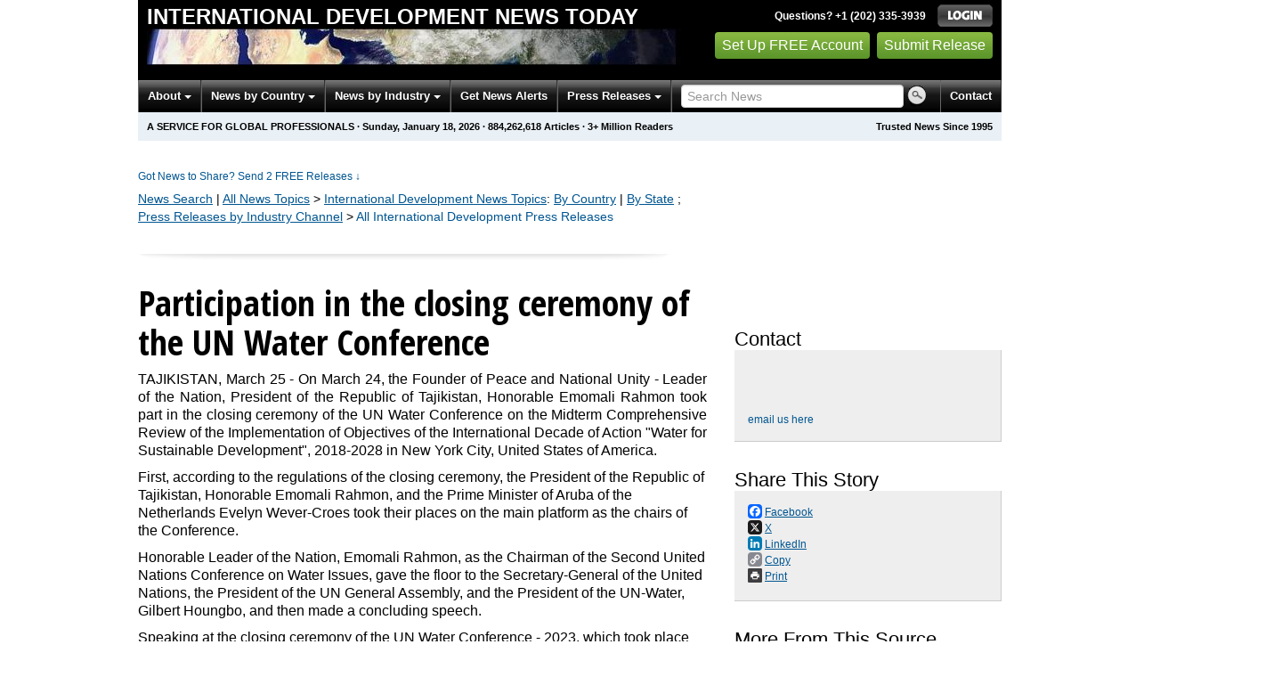

--- FILE ---
content_type: text/html
request_url: https://intldevelopment.einnews.com/pr_news/624314134/participation-in-the-closing-ceremony-of-the-un-water-conference
body_size: 11267
content:
<!DOCTYPE html>
<html lang="en-US" prefix="og: http://ogp.me/ns# article: http://ogp.me/ns/article#" xml:lang="en-US" xmlns="http://www.w3.org/1999/xhtml">
  <head>
    <title>Participation in the closing ceremony of the UN Water Conference - International Development News Today - EIN Presswire</title>
    <meta http-equiv="Content-Type" content="text/html; charset=utf-8" />
    <meta name="robots" content="nofollow" />
    <meta name="description" content="TAJIKISTAN, March 25 - On March 24, the Founder of Peace and National Unity - Leader of the Nation, President of the Republic of Tajikistan, Honorable Emomali" />
    <meta name="keywords" content="Participation,in,the,closing,ceremony,of,the,UN,Water,Conference" />
    <meta name="viewport" content="width=device-width, initial-scale=1.0" />
    <meta name="pubdate" content="2023-03-25" />
    <meta name="generator" content="Ramaze" />
    <meta name="author" content="EIN News" />
    <link rel="image_src" href="/images/ein_logo_transparent.png" />
    <link href="https://www.einnews.com/pr_news/624314134/participation-in-the-closing-ceremony-of-the-un-water-conference" rel="canonical" />
    <link href="/favicon.ico" rel="shortcut icon" type="image/ico" />
    <meta property="og:site_name" content="EIN News" />
    <meta property="fb:app_id" content="220949961382102" />
    <meta property="og:title" content="Participation in the closing ceremony of the UN Water Conference" />
    <meta property="og:url" content="https://www.einnews.com/pr_news/624314134/participation-in-the-closing-ceremony-of-the-un-water-conference" />
    <meta property="og:type" content="article" />
    <meta property="og:description" content="TAJIKISTAN, March 25 - On March 24, the Founder of Peace and National Unity - Leader of the Nation, President of the Republic of Tajikistan, Honorable Emomali" />
    <meta property="article:published_time" content="2023-03-25T02:36:00+0000" />
    <meta property="article:modified_time" content="2023-03-25T11:43:46+0000" />
    <meta property="og:updated_time" content="2023-03-25T11:43:46+0000" />
    <link href="/css/bootstrap-2.3.1.ein2.min.css?v55493830b-43" media="screen, print" rel="stylesheet" type="text/css" />
    <link href="https://fonts.googleapis.com/css?family=Open+Sans+Condensed:700" rel="stylesheet" type="text/css" />
    <link href="//fonts.googleapis.com/css?family=Roboto:300" rel="stylesheet" type="text/css" />
    <link href="//fonts.googleapis.com/css?family=Lato:300,400,700,400italic" rel="stylesheet" type="text/css" />
    <link href="/css/font-awesome.min.css" media="screen" rel="stylesheet" type="text/css" />
    <link href="/css/jquery-ui-1.10.0.datepicker.min.css" media="screen" rel="stylesheet" type="text/css" />
    <link href="/css/screen_2017p1.css?v55493830b-43" media="screen" rel="stylesheet" type="text/css" />
    <link href="/css/screen_2017p1.css?v55493830b-43" media="print" rel="stylesheet" type="text/css" />
    <!--[if IE]>
      <link href="/css/ie.css?v55493830b-43" media="screen" rel="stylesheet" type="text/css" />
    <![endif]-->
    <!--[if lte IE 7]>
      <link href="/css/ie7.css?v55493830b-43" media="screen" rel="stylesheet" type="text/css" />
    <![endif]-->
    <link href="/css/special_offer.css?v55493830b-43" media="screen" rel="stylesheet" type="text/css" />
    
    
    <script>
      window.dataLayer = window.dataLayer || [];
      window.dataLayer.push({
       'ein_plan_name': '',
       'ein_user_id': 0,
       'ein_user_category': '',
       'ein_promo': '',
       'ein_filtered_path': '',
      });
      window.dataLayer.push({
        'cookie_settings': 'alpha',
      });
      window.dataLayer.push({
       'event': 'lynt_does_something_fishy',
       });
    </script>
    <!-- Google Tag Manager -->
    <script>(function(w,d,s,l,i){w[l]=w[l]||[];w[l].push({'gtm.start':
    new Date().getTime(),event:'gtm.js'});var f=d.getElementsByTagName(s)[0],
    j=d.createElement(s),dl=l!='dataLayer'?'&l='+l:'';j.async=true;j.src=
    'https://www.googletagmanager.com/gtm.js?id='+i+dl;f.parentNode.insertBefore(j,f);
    })(window,document,'script','dataLayer','GTM-KMC2PLL');</script>
    <noscript><iframe src="https://www.googletagmanager.com/ns.html?id=GTM-KMC2PLL" height="0" width="0" style="display:none;visibility:hidden"></iframe></noscript>
    <!-- End Google Tag Manager -->
    <script async="async" src="https://securepubads.g.doubleclick.net/tag/js/gpt.js"></script>
  </head>
  <body>
    <header>
      <div class="header-main">
        <div class="header-left">
          <div class="header-title">
            <div class="masthead-logo">
              <a href="/">International Development News Today</a>
            </div>
          </div>
          <a class="header-image" href="/">  <img alt="logo" height="41" src="/masthead_banner/intldevelopment2_2017" width="600" /></a>
        </div>
        <div class="header-right">
          <div>
            <span class="bt">Questions? +1 (202) 335-3939</span>
            <a href="https://intldevelopment.einnews.com/login?url=https%3A%2F%2Fintldevelopment.einnews.com%2Fpr_news%2F624314134%2Fparticipation-in-the-closing-ceremony-of-the-un-water-conference">
              <img alt="Login" src="/images/bt_login.png" />
            </a>
          </div>
          <div class="btn-area">
            <a class="green_button" href="/account/signup_new?url=https%3A%2F%2Fintldevelopment.einnews.com%2Fpr_news%2F624314134%2Fparticipation-in-the-closing-ceremony-of-the-un-water-conference">
              Set Up FREE Account
            </a>
            <a class="green_button" href="https://www.einpresswire.com/why-us?promo=4700" target="_blank">Submit Release</a>
          </div>
        </div>
      </div>
      <div class="navbar-e-holder">
        <div class="navbar-e">
          <div class="expandonly pull-right">
            <form action="/search" enctype="multipart/form-data" method="post">
              <fieldset class="unstyled">
                <input class="text" name="query" placeholder="Search News" type="text" value="" />
                <input alt="Search" class="nbtn" src="/images/bt_search.png" type="image" />
              </fieldset>
            </form>
          </div>
          <button class="navbar-button navbar-mobile" type="button">
            <div class="icon-bar"></div>
            <div class="icon-bar"></div>
            <div class="icon-bar"></div>
          </button>
          <ul class="left-menu menu">
            <li class="about">
              <a class="dropdown-toggle dropdown-on-mouseover" data-target=".navbar-e .about, .navbar-e-sub .about" data-toggle="dropdown" href="/about">
                About
                <b class="caret"></b>
              </a>
            </li>
            <li class="countries">
              <a class="dropdown-toggle dropdown-on-mouseover" data-target=".navbar-e .countries, .navbar-e-sub .countries" data-toggle="dropdown" href="/all_countries" id="menu-regions">
                News by Country
                <b class="caret"></b>
              </a>
            </li>
            <li class="industry">
              <a class="dropdown-toggle dropdown-on-mouseover" data-target=".navbar-e .industry, .navbar-e-sub .industry" data-toggle="dropdown" href="https://www.einnews.com/#by_topics">
                News by Industry
                <b class="caret"></b>
              </a>
            </li>
            <li>
              <a href="/my-newsletters/maker">Get News Alerts</a>
            </li>
            <li class="press-releases">
              <a class="dropdown-toggle dropdown-on-mouseover" data-target=".navbar-e .press-releases, .navbar-e-sub .press-releases" data-toggle="dropdown" href="https://www.einpresswire.com/?promo=4700" id="menu-browse">
                Press Releases
                <b class="caret"></b>
              </a>
            </li>
            <li class="expandonly">
              <a href="https://intldevelopment.einnews.com/contact">Contact</a>
            </li>
          </ul>
          <div class="expandhide auto-resize">
            <form action="/search" enctype="multipart/form-data" method="post">
              <fieldset class="unstyled">
                <input class="text" name="query" placeholder="Search News" type="text" value="" />
                <input alt="Search" class="nbtn" src="/images/bt_search.png" type="image" />
              </fieldset>
            </form>
          </div>
          <div class="pull-right navbar-mobile expandhide">
            <ul class="menu">
              <li>
                <a href="https://intldevelopment.einnews.com/contact">Contact</a>
              </li>
            </ul>
          </div>
          <div class="pull-right navbar-notmobile expandhide">
            <ul class="menu">
              <li>
                <a href="https://intldevelopment.einnews.com/contact">Contact</a>
              </li>
            </ul>
          </div>
        </div>
        <div class="navbar-e-sub">
          <ul class="left-menu menu">
            <li class="about">
              <span class="space">
                About
                <b class="caret"></b>
              </span>
              <ul class="text-left dropdown-menu" role="menu">
                <li>
                  <a href="https://www.einnews.com/company">About EIN Newsdesk</a>
                </li>
                <li>
                  <a href="https://www.einnews.com/help-howto-video/">How-to Videos
                  <i class="fa fa-video-camera"></i></a>
                </li>
                <li>
                  <a href="/services">Services</a>
                </li>
                <li>
                  <a href="https://www.facebook.com/einnews/" target="_blank">EIN Newsdesk on Facebook</a>
                </li>
              </ul>
            </li>
            <li class="countries">
              <span class="space">
                News by Country
                <b class="caret"></b>
              </span>
              <ul class="text-left dropdown-menu" role="menu">
                <li>
                  <a href="/all_countries">News by Country</a>
                </li>
                <li>
                  <a href="/us_states">News by U.S. State</a>
                </li>
              </ul>
            </li>
            <li class="industry">
              <span class="space">
                News by Industry
                <b class="caret"></b>
              </span>
              <ul class="text-left dropdown-menu" role="menu">
                <li>
                  <a href="https://www.einnews.com/#by_topics">News by Industry</a>
                </li>
                <li>
                  <a href="https://agriculture.einnews.com/">Agriculture</a>
                </li>
                <li>
                  <a href="https://automotive.einnews.com/">Automotive</a>
                </li>
                <li>
                  <a href="https://banking.einnews.com/">Banking</a>
                </li>
                <li>
                  <a href="https://education.einnews.com/">Education</a>
                </li>
                <li>
                  <a href="https://energy.einnews.com/">Energy</a>
                </li>
                <li>
                  <a href="https://health.einnews.com/">Healthcare</a>
                </li>
                <li>
                  <a href="https://it.einnews.com/">IT</a>
                </li>
                <li>
                  <a href="https://law.einnews.com/">Law</a>
                </li>
                <li>
                  <a href="https://media.einnews.com/">Media</a>
                </li>
                <li>
                  <a href="https://military.einnews.com/">Military</a>
                </li>
                <li>
                  <a href="https://mining.einnews.com/">Mining</a>
                </li>
                <li>
                  <a href="https://realestate.einnews.com/">Real Estate</a>
                </li>
                <li>
                  <a href="https://tech.einnews.com/">Technology</a>
                </li>
                <li>
                  <a href="https://telecomindustry.einnews.com/">Telecom</a>
                </li>
                <li>
                  <a href="https://travel.einnews.com/">Travel</a>
                </li>
                <li class="divider"></li>
                <li>
                  <a href="https://www.einnews.com/">See More</a>
                </li>
                <li>
                  <a href="/my-newsletters/maker">Create Your Own</a>
                </li>
              </ul>
            </li>
            <li>
              <span class="space">Get News Alerts</span>
            </li>
            <li class="press-releases">
              <span class="space">
                Press Releases
                <b class="caret"></b>
              </span>
              <ul class="text-left dropdown-menu" role="menu">
                <li role="menuitem">
                  <a href="https://www.einpresswire.com/land?promo=4700" target="_blank">Submit Press Release</a>
                </li>
                <li role="menuitem">
                  <a href="https://www.einpresswire.com/featured-press-releases?promo=4700" target="_blank">Browse Featured Press Releases</a>
                </li>
                <li role="menuitem">
                  <a href="https://www.einpresswire.com/all-press-releases?promo=4700" target="_blank">Browse All Press Releases</a>
                </li>
                <li role="menuitem">
                  <a href="/market-research-reports">Market Research Reports</a>
                </li>
              </ul>
            </li>
          </ul>
        </div>
      </div>
      <div class="eh-ribbon">
        <div class="pull-right">
          Trusted News Since 1995
        </div>
        <span class="prof not-if-mobile-w820">A service for global professionals</span>
        <span class="not-if-mobile-w820">&middot;</span>
        <span class="date">Sunday, January 18, 2026</span>
        <span class="not-if-mobile-w430">
          &middot;
          <a class="article_live_counter" href="/live_feed">884,262,618</a>
          Articles
        </span>
        <span class="not-if-mobile-w550">
          &middot;
          3+ Million Readers
        </span>
      </div>
    </header>
    <div class="main">
      <div class="black_sidebar_on inside">
        <div id="div-gpt-ad-2082147-5" style="margin: 10px 0px;">
        </div>
        <div id="div-gpt-ad-2082147-6"></div>
        <script type="text/javascript" charset="utf-8">
        function createSizeMapping(sizes) {
          let sizeMappingBuilder = window.googletag.sizeMapping();
          sizes.forEach(size => {
            // Adjust the viewport size if you have specific requirements
            sizeMappingBuilder.addSize([0, 0], size);
          });
          return sizeMappingBuilder.build();
        }
        
        window.googletag = window.googletag || { cmd: [] };
        
        googletag.cmd.push(function() {
          let type;
          let t_div;
          if( $(window).width() >= 970 ) {
            let headerMapping = createSizeMapping([[970, 90], [970, 250]]);
            t_div = 'div-gpt-ad-2082147-5';
            window.googletag.defineSlot('/22952752601/header', [[970, 90], [970, 250]], t_div).addService(googletag.pubads()).defineSizeMapping(headerMapping);
            type = 'desktop';
          } else {
            let headerMapping2 = createSizeMapping([[320, 50]]);
            t_div = 'div-gpt-ad-2082147-6';
            window.googletag.defineSlot('/22952752601/header', [[320, 50]], t_div).addService(googletag.pubads()).defineSizeMapping(headerMapping2);
            type = 'mobile';
          }
        
          window.googletag.pubads().setTargeting('site', 'einnews.com');
          window.googletag.pubads().setTargeting('page_url', 'einnews.com');
          window.googletag.pubads().setTargeting('environment', 'prod'); // or staging for development
          window.googletag.pubads().enableSingleRequest();
          window.googletag.enableServices();
        
          window.googletag.display(t_div);
        
          if(console) {
            console.log('Finished asking for google ad (type: ' + type + ')');
          }
        });
        </script>
        <div class="row-fluid">
          <div class="main-content span-m">
            <div class="flash_default">
              
              
            </div>
            <div class="dnc mrae mrae-top">
              <a href="https://www.einpresswire.com/pricing?promo=1501" target="_blank">
                Got News to Share? Send 2 FREE Releases
                <span class="darr">&darr;</span>
              </a>
            </div>
            
            <div class="crumbs fleft">
              <span class="crumbs_fake">
                <a href="https://intldevelopment.einnews.com/search">News Search</a>
                |
                <a href="https://www.einnews.com/">All News Topics</a>
                &gt;
                <a href="https://intldevelopment.einnews.com/sections">International Development<span class="hide-on-phone"> News Topics</span></a><span class="hide-on-phone">:</span>
                <span class="hide-on-phone">
                  <a href="https://intldevelopment.einnews.com/all_countries" tabindex="-1">By Country</a>
                  |
                  <a href="https://intldevelopment.einnews.com/us_states" tabindex="-1">By State</a>
                </span>
              </span>
              
              <span class="crumbs_fake">
                ;
                <a href="https://www.einnews.com/press-release-distribution">Press Releases by Industry Channel</a>
              </span>
              &gt;
              <a href="/pr_archive">All International Development Press Releases</a>
            </div>
            
            <div>
              <div class="other-main">
                <div class="room_for_float">
                  <img alt="" src="/images/2013/post-sep.jpg" />
                </div>
                <div dir="auto" id="pr-article-wrapper" role="main">
                  <h1>Participation in the closing ceremony of the UN Water Conference</h1>
                  <div class="imported">
                    <span style="font-size:16px;">	
                        
                                 	
                    	   <p style="text-align: justify;">TAJIKISTAN, March 25 - On March 24, the Founder of Peace and National Unity - Leader of the Nation, President of the Republic of Tajikistan, Honorable Emomali Rahmon took part in the closing ceremony of the UN Water Conference on the Midterm Comprehensive Review of the Implementation of Objectives of the International Decade of Action "Water for Sustainable Development", 2018-2028 in New York City, United States of America.</p>
                    <p>First, according to the regulations of the closing ceremony, the President of the Republic of Tajikistan, Honorable Emomali Rahmon, and the Prime Minister of Aruba of the Netherlands Evelyn Wever-Croes took their places on the main platform as the chairs of the Conference.</p>
                    <p>Honorable Leader of the Nation, Emomali Rahmon, as the Chairman of the Second United Nations Conference on Water Issues, gave the floor to the Secretary-General of the United Nations, the President of the UN General Assembly, and the President of the UN-Water, Gilbert Houngbo, and then made a concluding speech.</p>
                    <p>Speaking at the closing ceremony of the UN Water Conference - 2023, which took place from March 22 to 24, 2023, the President of the Republic of Tajikistan Emomali Rahmon emphasized that during the last three days the Second United Nations Conference on Water Issues that took place for the first time after 46 years gathered thousands of people.</p>
                    <p>It was highlighted that during the Conference, the participants discussed one of the most important issues - water, which depends on all areas, including food, health, climate, nature, culture and economy of our countries.</p>
                    <p>Honorable President of the country Emomali Rahmon called water the source of all living things in the world and the power uniting the people of the planet, emphasizing that we should completely change the way of understanding, value and management of water.</p>
                    <p>"It is necessary for us to have a new vision related to water, which will reflect the prospects for the development of its resources and at the same time contribute to the strengthening of the role of fresh water resources in the future world agenda,"- said the President of the country during his speech.</p>
                    <p>It was emphasized that the Republic of Tajikistan and the Kingdom of the Netherlands, the co-chairs of this Conference, had good cooperation with the member states of the United Nations at all stages. These relations made the countries of the planet real partners in water issues.</p>
                    <p>During the work of the conference, the issues related to mountains, glaciers and rivers in the beautiful country of Tajikistan, to the confluence of the rivers, the coast and the islands of the Kingdom of the Netherlands were discussed.</p>
                    <p>In connection with the historic UN Water Conference, the Head of State emphasized that the great power of water unites different continents, countries and cultures of the world.</p>
                    <p>Leader of the Nation, Emomali Rahmon, called on all to be united around water, not to miss this opportunity to speed up the further implementation of the sixth Sustainable Development Goal and other goals related to water.</p>
                    <p>As a result of the work of the Conference, it was stressed that this is the beginning of a new highway of our specific actions, and with new vigor we can now deliver the developed joint actions in the field of water to the world.</p>
                    <p>The President of the Republic of Tajikistan, Honorable Emomali Rahmon, stated that "These three days really gave us new energy: we brought the people of the world to the city of New York, now we can present the developed joint actions in the field of water to the world."</p>
                    <p>It was emphasized that all the proposed commitments of the UN member states are included in the Water Action Agenda, and the Water Action Agenda should be discussed at the three upcoming key meetings of the United Nations, i.e. the Sustainable Development Goals Summit-2023, the Summit of the Future-2024 and the World Social Summit-2025 and through annual high-level political forums on SDGs, stakeholder conferences on climate issues, biological diversity, as well as other processes of the United Nations and, of course, the Dushanbe Water Process.</p>
                    <p>Finally, President Emomali Rahmon invited all participants to the next Conference on the implementation of the International Water Decade, which will be held in Dushanbe in 2024.</p>
                    <p>It was assured that today the countries are inspired by the commitments made to accelerate actions in the field of water and together they can achieve these noble goals.</p>
                    <p>10 co-chairs of interactive dialogues, 5 representatives of interested parties and 2 moderators were invited to the stage.</p>
                    <p>The President of the Republic of Tajikistan Emomali Rahmon and the Prime Minister of Aruba of the Netherlands presented the symbolic box of the Water Action Agenda with all the commitments of the countries to the Secretary General of the United Nations and the President of the UN General Assembly.</p>
                    <p>At this moment, they were accompanied by the Minister of Foreign Affairs of Tajikistan and the Minister of Infrastructure and Water of the Netherlands.</p>
                    <p>After the ceremony of handing over the symbol of the Water Agenda, the Chairman of the Water Conference - President of the Republic of Tajikistan, Honorable Emomali Rahmon, expressed his gratitude to the participants and declared the UN Water Conference on the Midterm Comprehensive Review of the Implementation of Objectives of the International Decade of Action "Water for Sustainable Development", 2018-2028, closed.</p>
                    <p>At the end of the closing ceremony of the Conference, a short summary video was shown.</p>
                    <p>Thus, the work of the UN Water Conference, which was held from March 22 to 24, 2023 under the chairmanship of Tajikistan and the Kingdom of the Netherlands, was completed.</p>
                    <p>It is important to emphasize that on the sidelines of the Water Conference, the Honorable Head of State Emomali Rahmon met with the King of the Netherlands, leaders of a number of international organizations and discussed the issues of bilateral cooperation and the agenda of the Conference.</p>
                    <p>Also, within the framework of the Conference, hundreds of sessions and side events on water and climate topics were held. The participants of the Conference and sessions highly appreciated the contribution of the Leader of the Nation and Tajikistan in solving issues related to water, climate and glaciers.</p>
                    <p>With this, the working visit of the President of the Republic of Tajikistan, Honorable Emomali Rahmon, to the city of New York of the United States of America, which took place from March 20 to 24, came to an end.</p>
                    <p>In the afternoon of March 24, the Honorable Head of State Emomali Rahmon left New York for his homeland.</p>
                    	    	</span>
                    <img class="prtr" height="1" src="https://intldevelopment.einnews.com/tracking/article.gif?aid=624314134&amp;section=president.tj&amp;a=8fLnPaRgIrRcmWgJ&amp;i=qc-Oa75y6cv1kgnL" width="1" />
                  </div>
                  <script type="application/ld+json">{"@context":"https://schema.org","@type":"NewsArticle","headline":"Participation in the closing ceremony of the UN Water Conference","name":"Participation in the closing ceremony of the UN Water Conference","mainEntityOfPage":"https://www.einnews.com/pr_news/624314134/participation-in-the-closing-ceremony-of-the-un-water-conference","datePublished":"2023-03-25T02:36:00Z","dateModified":"2023-03-25T11:43:46Z","publisher":{"@type":"Organization","name":"President of Tajikistan"},"author":{"@type":"Person","name":null}}</script>
                </div>
                <div class="little-bigger">
                  <div id="powered-by-prnews">
                    Powered by
                    <a href="https://www.einpresswire.com/" rel="nofollow">
                      <img alt="EIN Presswire" height="30" src="/images/2020/EIN_claim-color_positive.svg" style="max-width:130px;max-height:30px;" />
                    </a>
                  </div>
                </div>
                <div class="little-bigger">
                  <p class="channels">
                    Distribution channels:
                    
                  </p>
                  <p>
                    Legal Disclaimer:
                  </p>
                  <p>
                    EIN Presswire provides this news content "as is" without warranty of any kind. We do not accept any responsibility or liability
                    for the accuracy, content, images, videos, licenses, completeness, legality, or reliability of the information contained in this
                    article. If you have any complaints or copyright issues related to this article, kindly contact the author above.
                  </p>
                  <a href="http://www.einpresswire.com/why-us?promo=4700" target="_blank">Submit your press release</a>
                </div>
              </div>
            </div>
          </div>
          <div class="sidebar span-s" role="complementary">
            <div class="inside">
              <div class="sidebar-white-block">
                <div class="pr-sidebar">
                  <div class="as-item">
                    <div class="as-title">
                      Contact
                    </div>
                    <div class="as-block">
                      
                      <br />
                      
                      <br />
                      
                      <br />
                      <a href="https://www.einpresswire.com/contact_author/624314134?promo=4700">email us here</a>
                    </div>
                  </div>
                  <div class="as-item">
                    <div class="as-title">
                      Share This Story
                    </div>
                    <div class="as-block dashboard-actions">
                      <div class="sv2-social-icon">
                        <a href="http://www.facebook.com/sharer.php?u=https%3A%2F%2Fintldevelopment.einnews.com%2Farticle%2F624314134%2Fparticipation-in-the-closing-ceremony-of-the-un-water-conference&amp;t=Participation+in+the+closing+ceremony+of+the+UN+Water+Conference+-+International+Development+News+Today+-+EIN+Presswire"><span class="a2a_button a2a_facebook">
                          <svg aria-hidden="true" focusable="false" viewBox="0 0 32 32" xmlns="http://www.w3.org/2000/svg">
                            <path d="M28 16c0-6.627-5.373-12-12-12S4 9.373 4 16c0 5.628 3.875 10.35 9.101 11.647v-7.98h-2.474V16H13.1v-1.58c0-4.085 1.849-5.978 5.859-5.978.76 0 2.072.15 2.608.298v3.325c-.283-.03-.775-.045-1.386-.045-1.967 0-2.728.745-2.728 2.683V16h3.92l-.673 3.667h-3.247v8.245C23.395 27.195 28 22.135 28 16" fill="#fff"></path>
                          </svg>
                        </span>
                        <span>Facebook</span></a>
                        <a href="https://x.com/intent/post?text=Participation+in+the+closing+ceremony+of+the+UN+Water+Conference&amp;url=https%3A%2F%2Fintldevelopment.einnews.com%2Farticle%2F624314134%2Fparticipation-in-the-closing-ceremony-of-the-un-water-conference&amp;via=ein_news"><span class="a2a_button a2a_twitter">
                          <svg aria-hidden="true" focusable="false" viewBox="0 0 32 32" xmlns="http://www.w3.org/2000/svg">
                            <path d="M21.751 7h3.067l-6.7 7.658L26 25.078h-6.172l-4.833-6.32-5.531 6.32h-3.07l7.167-8.19L6 7h6.328l4.37 5.777L21.75 7Zm-1.076 16.242h1.7L11.404 8.74H9.58l11.094 14.503Z" fill="#fff"></path>
                          </svg>
                        </span>
                        <span>X</span></a>
                        <a href="http://www.linkedin.com/shareArticle?mini=true&amp;url=https%3A%2F%2Fintldevelopment.einnews.com%2Farticle%2F624314134%2Fparticipation-in-the-closing-ceremony-of-the-un-water-conference&amp;title=Participation+in+the+closing+ceremony+of+the+UN+Water+Conference+-+International+Development+News+Today+-+EIN+Presswire"><span class="a2a_button a2a_linkedin">
                          <svg aria-hidden="true" focusable="false" viewBox="0 0 32 32" xmlns="http://www.w3.org/2000/svg">
                            <path d="M6.227 12.61h4.19v13.48h-4.19zm2.095-6.7a2.43 2.43 0 0 1 0 4.86c-1.344 0-2.428-1.09-2.428-2.43s1.084-2.43 2.428-2.43m4.72 6.7h4.02v1.84h.058c.56-1.058 1.927-2.176 3.965-2.176 4.238 0 5.02 2.792 5.02 6.42v7.395h-4.183v-6.56c0-1.564-.03-3.574-2.178-3.574-2.18 0-2.514 1.7-2.514 3.46v6.668h-4.187z" fill="#fff"></path>
                          </svg>
                        </span>
                        <span>LinkedIn</span></a>
                        <a class="js-copy-clipboard" data-url="https://intldevelopment.einnews.com/article/624314134/participation-in-the-closing-ceremony-of-the-un-water-conference" href="#"><span class="a2a_button a2a_copy">
                          <svg aria-hidden="true" focusable="false" viewBox="0 0 32 32" xmlns="http://www.w3.org/2000/svg">
                            <path d="M7.591 21.177q0-.54.377-.917l2.804-2.804a1.24 1.24 0 0 1 .913-.378q.565 0 .97.43-.038.041-.255.25-.215.21-.29.29a3 3 0 0 0-.2.256 1.1 1.1 0 0 0-.177.344 1.4 1.4 0 0 0-.046.37q0 .54.377.918a1.25 1.25 0 0 0 .918.377q.19.001.373-.047.189-.056.345-.175.135-.09.256-.2.15-.14.29-.29c.14-.142.223-.23.25-.254q.445.42.445.984 0 .539-.377.916l-2.778 2.79a1.24 1.24 0 0 1-.917.364q-.54-.001-.917-.35l-1.982-1.97a1.22 1.22 0 0 1-.378-.9zm9.477-9.504q0-.54.377-.917l2.777-2.79a1.24 1.24 0 0 1 .913-.378q.525-.001.917.364l1.984 1.968q.38.378.38.903 0 .54-.38.917l-2.802 2.804a1.24 1.24 0 0 1-.916.364q-.565 0-.97-.418.038-.04.255-.25a8 8 0 0 0 .29-.29q.108-.12.2-.255.121-.156.176-.344.048-.181.047-.37 0-.538-.377-.914a1.25 1.25 0 0 0-.917-.377q-.205 0-.37.046-.172.046-.346.175a4 4 0 0 0-.256.2q-.08.076-.29.29l-.25.258q-.441-.417-.442-.983zM5.003 21.177q0 1.617 1.146 2.736l1.982 1.968c.745.75 1.658 1.12 2.736 1.12q1.63 0 2.75-1.143l2.777-2.79c.75-.747 1.12-1.66 1.12-2.737q.002-1.66-1.183-2.818l1.186-1.185q1.16 1.185 2.805 1.186 1.617 0 2.75-1.13l2.803-2.81q1.127-1.132 1.128-2.748 0-1.62-1.146-2.738L23.875 6.12Q22.758 4.999 21.139 5q-1.63 0-2.75 1.146l-2.777 2.79c-.75.747-1.12 1.66-1.12 2.737q-.002 1.658 1.183 2.817l-1.186 1.186q-1.16-1.186-2.805-1.186-1.617 0-2.75 1.132L6.13 18.426Q5 19.559 5 21.176z" fill="#fff"></path>
                          </svg>
                        </span>
                        <span>Copy</span></a>
                        <a href="/article_print/624314134/participation-in-the-closing-ceremony-of-the-un-water-conference"><span class="icon-print-o">
                          <svg class="icon icon-print o-footer__social-icon">
                            <use xlink:href="/images/2019/symbol2.svg#icon-print"></use>
                          </svg>
                        </span>
                        <span>Print</span></a>
                      </div>
                      <div class="js-copy-result"></div>
                    </div>
                  </div>
                  <div class="as-item-w">
                    <div class="as-title">
                      More From This Source
                    </div>
                    <div class="as-block">
                      <div class="headline">
                        <a href="/pr_news/727995500/opening-of-bahor-forel-restaurant-building-in-the-city-of-dushanbe">Opening of &quot;Bahor-Forel&quot; Restaurant building in the city of Dushanbe</a>
                      </div>
                      <div class="headline">
                        <a href="/pr_news/727995578/opening-of-zarafshon-jewelry-llc-in-dushanbe">Opening of &quot;Zarafshon Jewelry&quot; LLC in Dushanbe</a>
                      </div>
                      <div class="headline">
                        <a href="/pr_news/727995583/visit-to-gayur-group-llc-plant-of-polypropylene-bags-printed-circuit-boards-and-diode-lamps-in-dushanbe">Visit to &quot;Gayur Group&quot; LLC plant of polypropylene bags, printed circuit boards and diode lamps in Dushanbe</a>
                      </div>
                      <a href="https://www.einpresswire.com/sources/president.tj?promo=4700">View All Stories From This Source</a>
                    </div>
                  </div>
                </div>
              </div>
            </div>
          </div>
        </div>
      </div>
    </div>
    <footer>
      <div class="sitemap">
        <h2 class="subheading-osc g_roboto">News Monitoring and Press Release Distribution Tools</h2>
        <div class="row-fluid">
          <div class="span3">
            <section>
              <h3>News Topics</h3>
              <ul role="menu">
                <li>
                  <a href="https://www.einnews.com/">All News Topics</a>
                </li>
                <li role="menuitem">
                  <a href="/sections" tabindex="-1">International Development News Topics</a>
                </li>
                <li role="menuitem">
                  <a href="/all_countries" tabindex="-1">International Development News by Country</a>
                </li>
              </ul>
            </section>
            <section>
              <h3>Newsletters</h3>
              <ul role="menu">
                <li role="menuitem">
                  <a href="/my-newsletters/maker">Create Newsletter</a>
                </li>
                <li role="menuitem">
                  <a href="/my-newsletters/create_preset">Search Newsletters</a>
                </li>
                <li role="menuitem">
                  <a href="/all_newsletters">Browse Newsletters</a>
                </li>
              </ul>
            </section>
          </div>
          <div class="span3">
            <section>
              <h3>Press Releases</h3>
              <ul role="menu">
                <li role="menuitem">
                  <a href="https://www.einpresswire.com/land?promo=4700" target="_blank">Submit Press Release</a>
                </li>
                <li role="menuitem">
                  <a href="https://www.einpresswire.com/featured-press-releases?promo=4700" target="_blank">Browse Featured Press Releases</a>
                </li>
                <li role="menuitem">
                  <a href="https://www.einpresswire.com/all-press-releases?promo=4700" target="_blank">Browse All Press Releases</a>
                </li>
                <li role="menuitem">
                  <a href="/market-research-reports">Market Research Reports</a>
                </li>
              </ul>
            </section>
            <section>
              <h3>Events & Conferences</h3>
              <ul role="menu">
                <li role="menuitem">
                  <a href="https://www.einnews.com/events/search" title="Search Events and Conferences">Search Events</a>
                </li>
                <li class="highlight" role="menuitem">
                  <a href="https://www.einnews.com/events/" title="All Events and Conferences">Browse Events</a>
                </li>
              </ul>
            </section>
          </div>
          <div class="span3">
            <section>
              <h3>RSS Feeds</h3>
              <ul role="menu">
                <li role="menuitem">
                  <a href="/my-newsletters/maker">Create RSS Feed</a>
                </li>
                <li role="menuitem">
                  <a href="/my-rss/create_preset">Search RSS Feeds</a>
                </li>
                <li role="menuitem">
                  <a href="/all_rss">Browse RSS Feeds</a>
                </li>
              </ul>
            </section>
            <section>
              <h3>Other Services</h3>
              <ul role="menu">
                <li role="menuitem">
                  <a href="https://www.einpresswire.com/world-media-directory/?promo=4700" target="_blank">World Media Directory</a>
                </li>
                <li role="menuitem">
                  <a href="https://www.newsplugin.com/">NewsPlugin for Wordpress</a>
                </li>
                <li role="menuitem">
                  <a href="https://uspolitics.einnews.com/blog/archive_uspolitics_einnews_columnists">Blog Op/Ed</a>
                </li>
              </ul>
            </section>
          </div>
          <div class="span3">
            <section>
              <h3>Questions?</h3>
              <ul role="menu">
                <li role="menuitem">
                  <a href="/about">About EIN Newsdesk</a>
                </li>
                <li role="menuitem">
                  <a href="https://www.einnews.com/help-howto-video/">How-to Videos</a>
                </li>
                <li role="menuitem">
                  <a href="/terms">Terms &amp; Conditions</a>
                </li>
                <li role="menuitem">
                  <a href="/legal/editorial-guidelines">Editorial Guidelines</a>
                </li>
                <li role="menuitem">
                  <a href="/privacy_policy">Privacy Policy</a>
                </li>
                <li role="menuitem">
                  <a href="/contact_us">Contact</a>
                </li>
              </ul>
            </section>
            <br />
            <section>
              <ul role="menu">
                <li role="menuitem">
                  <a href="https://intldevelopment.einnews.com/login?url=https%3A%2F%2Fintldevelopment.einnews.com%2Fpr_news%2F624314134%2Fparticipation-in-the-closing-ceremony-of-the-un-water-conference">Login</a>
                </li>
                <li role="menuitem">
                  <a href="https://intldevelopment.einnews.com/account/signup">Sign Up</a>
                </li>
              </ul>
            </section>
          </div>
        </div>
      </div>
    </footer>
    <div class="footer">
      <p>
        <b>International Development News Today</b>
        by
        <a href="https://www.einnews.com/">EIN Newsdesk</a>
        &
        <a href="https://www.einpresswire.com/">EIN Presswire</a>
        (a <a href="https://www.einpresswire.com/">press release distribution</a> service)
      </p>
      <p>
        Follow EIN Presswire on
        <a href="https://www.facebook.com/einpresswire" target="_blank">Facebook</a>,
        <a href="https://www.linkedin.com/company/einpresswire/" target="_blank">LinkedIn</a>
        and
        <a href="https://einpresswire.substack.com/" target="_blank">Substack</a>
      </p>
      <p>
        <a href="http://www.newsmatics.com/">Newsmatics Inc.</a>, 1025 Connecticut Avenue NW, Suite 1000, Washington, DC 20036
        &middot; <a href="/contact_us">Contact</a>
        &middot; <a href="https://www.einnews.com/about">About</a>
      </p>
      <p>
        &copy; 1995-2026 Newsmatics Inc. &middot;
        All Rights Reserved
        &middot;
        <a href="/legal/terms">General Terms &amp; Conditions</a>
        &middot;
        <a href="/legal/privacy">Privacy Policy</a>
        &middot;
        <a data-cc="show-preferencesModal" href="#">Cookie Settings</a>
      </p>
    </div>
    <div class="footer-gdpr confirmed">
      <p>
        By continuing to use this site, you agree to our <a href="/legal/terms">Terms & Conditions</a>, last updated on September 30, 2025.
      </p>
      <button class="close"><svg aria-hidden="true" focusable="false" role="img" viewBox="0 0 352 512" xmlns="http://www.w3.org/2000/svg">&times;
      <path d="M242.72 256l100.07-100.07c12.28-12.28 12.28-32.19 0-44.48l-22.24-22.24c-12.28-12.28-32.19-12.28-44.48 0L176 189.28 75.93 89.21c-12.28-12.28-32.19-12.28-44.48 0L9.21 111.45c-12.28 12.28-12.28 32.19 0 44.48L109.28 256 9.21 356.07c-12.28 12.28-12.28 32.19 0 44.48l22.24 22.24c12.28 12.28 32.2 12.28 44.48 0L176 322.72l100.07 100.07c12.28 12.28 32.2 12.28 44.48 0l22.24-22.24c12.28-12.28 12.28-32.19 0-44.48L242.72 256z" fill="currentColor"></path></svg></button>
    </div>
    
    <ul class="hamburger-submenu hidden">
      <li class="first sbcm_item" data-sbcm="publications">
        <a class="sbcm_title icon-list" href="https://www.einnews.com/publications">
          News Topics
          <b class="caret"></b>
        </a>
        <ul class="with-menu masked collapse" role="menu">
          <li class="keep_pre" role="menuitem">
            <a href="/search" tabindex="-1">Power Search</a>
          </li>
          <li class="keep_pre" role="menuitem">
            <a href="https://www.einnews.com/" tabindex="-1">All News Topics</a>
          </li>
          <li class="keep_pre noexpand" role="menuitem">
            <a href="https://humanrights.einnews.com/sections" tabindex="-1">Human Rights News Topics</a>
          </li>
          <li class="keep_pre noexpand" role="menuitem">
            <a href="/" tabindex="-1">International Development News</a>
          </li>
          <li class="keep_pre noexpand" role="menuitem">
            <a href="/sections" tabindex="-1">International Development News Topics</a>
          </li>
          <li class="keep_pre noexpand" role="menuitem">
            <a href="/all_countries" tabindex="-1">International Development News by Country</a>
          </li>
          <li class="keep_pre noexpand" role="menuitem">
            <a href="/us_states" tabindex="-1">International Development News by U.S. State</a>
          </li>
          <li class="keep_post" role="menuitem">
            <a href="https://www.einpresswire.com/world-media-directory/?promo=4700" tabindex="-1" target="_blank">World Media Directory</a>
          </li>
          <li class="keep_post" role="menuitem">
            <a href="/live_feed" tabindex="-1">Live Feed Wire</a>
          </li>
          <li class="keep_post" role="menuitem">
            <a href="https://uspolitics.einnews.com/blog/archive_uspolitics_einnews_columnists" tabindex="-1">Blog Op/Ed</a>
          </li>
        </ul>
      </li>
      <li class="sbcm_item" data-sbcm="press_releases">
        <a class="sbcm_title icon-share-alt" href="https://www.einpresswire.com/land?promo=4700">
          Press Releases
          <b class="caret"></b>
        </a>
        <ul class="collapse in masked with-menu" role="menu">
          <li role="menuitem">
            <a href="https://www.einpresswire.com/article_print/624314134/participation-in-the-closing-ceremony-of-the-un-water-conference">Print</a>
          </li>
          <li role="menuitem">
            <div class="pull-right num pr_articles_num">0</div>
            <a href="https://www.einpresswire.com/land" target="_blank">
              My Press Releases
              <span class="num2 pr_articles_num">(0)</span>
            </a>
          </li>
          <li class="highlight" role="menuitem">
            <a href="https://www.einpresswire.com/land?promo=4700" target="_blank">Submit Release</a>
          </li>
          <li role="menuitem">
            <a href="/pr_archive">Browse International Development Press Releases</a>
          </li>
          <li role="menuitem">
            <a href="https://www.einpresswire.com/featured-press-releases" target="_blank">Browse Featured Releases</a>
          </li>
          <li role="menuitem">
            <a href="https://www.einpresswire.com/all-press-releases" target="_blank">Browse All Releases</a>
          </li>
        </ul>
      </li>
      <li class="sbcm_item" data-sbcm="rss">
        <a class="icon-feed locked sbcm_title" href="https://intldevelopment.einnews.com/account/signup_new?url=%2Fmy-rss%2F">
          RSS Feeds
          <b class="caret"></b>
        </a>
        <ul class="with-menu masked collapse" role="menu">
          <li role="menuitem">
            <div class="pull-right num rss_num">
              0
            </div>
            <a href="/my-rss/">
              My RSS Feeds
              <span class="num2 rss_num">(0)</span>
            </a>
          </li>
          <li role="menuitem">
            <a href="/my-rss/create_custom">Create RSS Feed</a>
          </li>
          <li role="menuitem">
            <a href="/my-rss/create_preset">Search RSS Feeds</a>
          </li>
          <li role="menuitem">
            <a href="/all_rss">Browse RSS Feeds</a>
          </li>
          <li role="menuitem">
            <a href="/my-rss/recent_pages">Recently Visited News Feeds</a>
          </li>
        </ul>
      </li>
      <li class="sbcm_item" data-sbcm="newsletters">
        <a class="icon-envelope locked sbcm_title" href="https://intldevelopment.einnews.com/account/signup_new?url=%2Fmy-newsletters%2F">
          Newsletters
          <b class="caret"></b>
        </a>
        <ul class="with-menu masked collapse" role="menu">
          <li role="menuitem">
            <div class="pull-right num newsletters_num">
              0
            </div>
            <a href="/my-newsletters/">
              My Newsletters
              <span class="num2 newsletters_num">(0)</span>
            </a>
          </li>
          <li role="menuitem">
            <a href="/my-newsletters/create_custom">Create Newsletter</a>
          </li>
          <li role="menuitem">
            <a href="/my-newsletters/create_preset">Search Newsletters</a>
          </li>
          <li role="menuitem">
            <a href="/all_newsletters">Browse Newsletters</a>
          </li>
          <li role="menuitem">
            <a href="/my-newsletters/recent_pages">Recently Visited News Feeds</a>
          </li>
        </ul>
      </li>
      <li class="sbcm_item" data-sbcm="events">
        <a class="icon-calendar locked sbcm_title" href="https://intldevelopment.einnews.com/account/signup_new?url=%2Faccount%2Fevents%2F">
          Events &amp; Conferences
          <b class="caret"></b>
        </a>
        <ul class="with-menu masked collapse" role="menu">
          <li role="menuitem">
            <div class="pull-right num events_num">0</div>
            <a href="/account/events/">
              My Events
              <span class="num2 events_num">(0)</span>
            </a>
          </li>
          <li class="highlight" role="menuitem">
            <a href="https://www.einnews.com/events/search" title="Search Events and Conferences">Search Events</a>
          </li>
          <li class="highlight" role="menuitem">
            <a href="https://www.einnews.com/events/" title="All Events and Conferences">Browse Events</a>
          </li>
        </ul>
      </li>
      <li class="sbcm_item" data-sbcm="topics">
        <a class="icon-star locked sbcm_title" href="https://intldevelopment.einnews.com/account/signup_new?url=%2Fmy-topics%2F">
          My Topics
          <b class="caret"></b>
        </a>
        <ul class="with-menu masked collapse" role="menu">
          <li role="menuitem">
            <div class="pull-right num bookmarks_num">
              0
            </div>
            <a href="/my-topics/">
              My Topics
              <span class="num2 bookmarks_num">(0)</span>
            </a>
          </li>
          <li class="add_bookmark_link hidden" role="menuitem">
            <a class="over-register_uc" href="#">Add to My Topics</a>
          </li>
          <li role="menuitem">
            <a href="/my-newsletters/recent_pages">Recently Visited News Feeds</a>
          </li>
        </ul>
      </li>
      <li class="sbcm_item" data-sbcm="visited">
        <a class="icon-control-rewind locked sbcm_title" href="https://intldevelopment.einnews.com/account/signup_new?url=https%3A%2F%2Fintldevelopment.einnews.com%2Fpr_news%2F624314134%2Fparticipation-in-the-closing-ceremony-of-the-un-water-conference">
          Recently Visited
          <b class="caret"></b>
        </a>
        <ul class="with-menu masked collapse" role="menu">
          
        </ul>
      </li>
    </ul>
    <div id="submenus-moved">
    </div>
    
    <script src="//ajax.googleapis.com/ajax/libs/jquery/1.11.1/jquery.min.js" type="text/javascript"></script>
    <script src="/js/jquery.blockUI-2.55.cookie-1.4.1.flowtype.js" type="text/javascript"></script>
    <script src="/js/jquery.newsticker.js" type="text/javascript"></script>
    <script src="/js/bootstrap-2.3.1.ein.min.js" type="text/javascript"></script>
    <!--[if lt IE 9]>
    <script src="/js/excanvas.min.js" type="text/javascript"></script>
    <![endif]-->
    <script src="/js/base_functions_2013s.js?v55493830b-43" type="text/javascript"></script>
    <script src="/js/functions_2015a1.js?v55493830b-43" type="text/javascript"></script>
    <script src="/js/functions_2013.js?v55493830b-43" type="text/javascript"></script>
    <!-- Start Alexa Certify Javascript -->
    <script type="text/javascript">
    _atrk_opts = { atrk_acct:"25CMp1IW1d10Io", domain:"einnews.com",dynamic: true};
    (function() { var as = document.createElement('script'); as.type = 'text/javascript'; as.async = true; as.src = "https://d31qbv1cthcecs.cloudfront.net/atrk.js"; var s = document.getElementsByTagName('script')[0];s.parentNode.insertBefore(as, s); })();
    </script>
    <noscript><img src="https://d5nxst8fruw4z.cloudfront.net/atrk.gif?account=25CMp1IW1d10Io" style="display:none" height="1" width="1" alt="" /></noscript>
    <!-- End Alexa Certify Javascript -->
    <!--[if IE 7]>
    <script type="text/javascript" src="/js/json2.js"></script>
    <![endif]-->
  </body>
</html>


--- FILE ---
content_type: text/html; charset=utf-8
request_url: https://www.google.com/recaptcha/api2/aframe
body_size: 183
content:
<!DOCTYPE HTML><html><head><meta http-equiv="content-type" content="text/html; charset=UTF-8"></head><body><script nonce="WQFOE5QAcfrKqjN_oi7dMA">/** Anti-fraud and anti-abuse applications only. See google.com/recaptcha */ try{var clients={'sodar':'https://pagead2.googlesyndication.com/pagead/sodar?'};window.addEventListener("message",function(a){try{if(a.source===window.parent){var b=JSON.parse(a.data);var c=clients[b['id']];if(c){var d=document.createElement('img');d.src=c+b['params']+'&rc='+(localStorage.getItem("rc::a")?sessionStorage.getItem("rc::b"):"");window.document.body.appendChild(d);sessionStorage.setItem("rc::e",parseInt(sessionStorage.getItem("rc::e")||0)+1);localStorage.setItem("rc::h",'1768714752801');}}}catch(b){}});window.parent.postMessage("_grecaptcha_ready", "*");}catch(b){}</script></body></html>

--- FILE ---
content_type: text/css
request_url: https://intldevelopment.einnews.com/css/screen_2017p1.css?v55493830b-43
body_size: 33623
content:
body{background-color:#fff;font-family:Arial, Helvetica, Verdana, sans-serif;font-size:12px;color:black}form{margin:0px}a{color:#005691}h2.as_h3,h3,.sidebar_numbers .main_heading,.as_h3.subtitle{font-size:24px;font-weight:normal;line-height:30px}@media print{.service-line a:after,.social_icon a:after,.pagination a:after{content:""}a[href="/"]:after{content:""}.masthead_area .social_icon,.fixed-bottom-box{display:none}}.left{float:left}.right{float:right}.hidden{display:none}.look_as_link{border:none;background-color:transparent;color:#005691;text-decoration:underline;font-size:inherit;padding:0px;margin:0px;line-height:inherit;vertical-align:inherit}#no,#quit,#hide-block,#stacked_no{border:none;right:0px;margin-right:-18px;margin-top:-18px;position:absolute;top:0px}div.overlay{height:400px;overflow-y:scroll;padding:0 20px;text-align:left;width:700px}ul.masked{margin-left:0px}ul.masked li{list-style:none}ul.horizontal{margin-left:0px}ul.horizontal li{list-style:none;float:left;padding:0px 10px;border-left:1px solid black}ul.horizontal li.first{border-left:none}.padded_div{padding:10px 0px 20px 0px}.padded_div a,.padded_div span{margin-right:10px}.padded_div_2{padding:10px 0px 20px 0px}.padded_div_2 > a,.padded_div_2 > span,.padded_div_2 > div{margin-right:10px}.little_padded_div{padding:0px 0px 1em 0px}.little_padded_div a,.little_padded_div span{margin-right:10px}.margintop{margin-top:1em}.smaller_font{font-size:12px}.smaller_font label,.smaller_font input,.smaller_font button{font-size:12px;line-height:18px}.smaller_font .radio,.smaller_font .checkbox{min-height:18px}.smaller_font .radio.inline,.smaller_font .checkbox.inline{padding-top:3px}.smaller_font_11{font-size:11px}.smaller_font_11 .radio,.smaller_font_11 .checkbox{font-size:11px;min-height:18px}.smaller_font_11 .radio.inline,.smaller_font_11 .checkbox.inline{padding-top:3px}.half_visible{opacity:0.5}a.inherit{text-decoration:inherit;color:inherit}form input.input-warning{color:#c09853;border-color:#c09853;-webkit-box-shadow:inset 0 1px 1px rgba(0, 0, 0, 0.075);-moz-box-shadow:inset 0 1px 1px rgba(0, 0, 0, 0.075);box-shadow:inset 0 1px 1px rgba(0, 0, 0, 0.075)}form input.input-warning:focus{border-color:#a47e3c;-webkit-box-shadow:inset 0 1px 1px rgba(0, 0, 0, 0.075), 0 0 6px #dbc59e;-moz-box-shadow:inset 0 1px 1px rgba(0, 0, 0, 0.075), 0 0 6px #dbc59e;box-shadow:inset 0 1px 1px rgba(0, 0, 0, 0.075), 0 0 6px #dbc59e}form input.input-error{color:#b94a48;border-color:#b94a48;-webkit-box-shadow:inset 0 1px 1px rgba(0, 0, 0, 0.075);-moz-box-shadow:inset 0 1px 1px rgba(0, 0, 0, 0.075);box-shadow:inset 0 1px 1px rgba(0, 0, 0, 0.075)}form input.input-error:focus{border-color:#953b39;-webkit-box-shadow:inset 0 1px 1px rgba(0, 0, 0, 0.075), 0 0 6px #d59392;-moz-box-shadow:inset 0 1px 1px rgba(0, 0, 0, 0.075), 0 0 6px #d59392;box-shadow:inset 0 1px 1px rgba(0, 0, 0, 0.075), 0 0 6px #d59392}.form-horizontal.fh_labels-short .control-label{width:60px}.form-horizontal.fh_labels-short .controls{margin-left:80px}.form-horizontal.fh_labels-short .controls:first-child{*padding-left:80px}.form-horizontal.fh_labels-short .form-actions{padding-left:80px}.form-horizontal.fh_labels-lessshort .control-label{width:100px}.form-horizontal.fh_labels-lessshort .controls{margin-left:120px}.form-horizontal.fh_labels-lessshort .controls:first-child{*padding-left:120px}.form-horizontal.fh_labels-lessshort .form-actions{padding-left:120px}.tahoma{font-family:Tahoma,Geneva,Verdana,sans-serif}.form-horizontal .inline-set .radio,.form-horizontal .inline-set .checkbox{padding-top:3px;display:inline-block;margin-bottom:0;vertical-align:middle}.form-horizontal .inline-set .radio + .radio,.form-horizontal .inline-set .checkbox + .checkbox{margin-left:10px}.lnk-warning{color:red}.little_higher{position:relative;top:-10px}.nobr{white-space:nowrap}.courier{font-family:courier;font-size:140%}.underline{text-decoration:underline}.underline-a a{text-decoration:underline}.uppercase{text-transform:uppercase}.if_hidden{display:none;cursor:pointer}.hidden_detail{display:none}table.normal-table td,table.normal-table th{border:1px solid black;padding:1px 5px}.critem{position:relative}.carousel-topleft{position:absolute;top:10px;left:10px}.button-area{margin-top:5px}.button-area a,.button-area input[type="submit"],.button-area button{margin-right:10px;margin-top:2px;margin-bottom:2px}h3.masked{font-size:14px;font-weight:bold;line-height:20px;margin-bottom:0px;margin-top:20px}.navbar-blue .navbar-inner{background-color:#232f3e;background-image:none;background-repeat:repeat-x;border-color:#35485f;filter:none}.navbar-blue .brand,.navbar-blue .nav > li > a{color:#cccccc;text-shadow:0 -1px 0 rgba(0, 0, 0, 0.25)}.navbar-blue .brand:hover,.navbar-blue .nav > li > a:hover,.navbar-blue .brand:focus,.navbar-blue .nav > li > a:focus{color:#ffffff}.navbar-blue .brand{color:#cccccc}.navbar-blue .navbar-text{color:#cccccc}.navbar-blue .nav > li > a:focus,.navbar-blue .nav > li > a:hover{color:#ffffff;background-color:transparent}.navbar-blue .nav .active > a,.navbar-blue .nav .active > a:hover,.navbar-blue .nav .active > a:focus{color:#ffffff;background-color:#11161d}.navbar-blue .navbar-link{color:#cccccc}.navbar-blue .navbar-link:hover,.navbar-blue .navbar-link:focus{color:#ffffff}.navbar-blue .divider-vertical{border-right-color:#222222;border-left-color:#11161d}.navbar-blue .nav li.dropdown.open > .dropdown-toggle,.navbar-blue .nav li.dropdown.active > .dropdown-toggle,.navbar-blue .nav li.dropdown.open.active > .dropdown-toggle{color:#ffffff;background-color:#11161d}.navbar-blue .nav li.dropdown > a:hover .caret,.navbar-blue .nav li.dropdown > a:focus .caret{border-top-color:#ffffff;border-bottom-color:#ffffff}.navbar-blue .nav li.dropdown > .dropdown-toggle .caret{border-top-color:#cccccc;border-bottom-color:#cccccc}.navbar-blue .nav li.dropdown.open > .dropdown-toggle .caret,.navbar-blue .nav li.dropdown.active > .dropdown-toggle .caret,.navbar-blue .nav li.dropdown.open.active > .dropdown-toggle .caret{border-top-color:#ffffff;border-bottom-color:#ffffff}.navbar-blue .navbar-search .search-query{color:#ffffff;background-color:#515151;border-color:#11161d;-webkit-box-shadow:inset 0 1px 2px rgba(0, 0, 0, 0.1), 0 1px 0 rgba(255, 255, 255, 0.15);-moz-box-shadow:inset 0 1px 2px rgba(0, 0, 0, 0.1), 0 1px 0 rgba(255, 255, 255, 0.15);box-shadow:inset 0 1px 2px rgba(0, 0, 0, 0.1), 0 1px 0 rgba(255, 255, 255, 0.15);-webkit-transition:none;-moz-transition:none;-o-transition:none;transition:none}.navbar-blue .navbar-search .search-query:-moz-placeholder{color:#cccccc}.navbar-blue .navbar-search .search-query:-ms-input-placeholder{color:#cccccc}.navbar-blue .navbar-search .search-query::-webkit-input-placeholder{color:#cccccc}.navbar-blue .navbar-search .search-query:focus,.navbar-blue .navbar-search .search-query.focused{padding:5px 15px;color:#333333;text-shadow:0 1px 0 #ffffff;background-color:#ffffff;border:0;outline:0;-webkit-box-shadow:0 0 3px rgba(0, 0, 0, 0.15);-moz-box-shadow:0 0 3px rgba(0, 0, 0, 0.15);box-shadow:0 0 3px rgba(0, 0, 0, 0.15)}.navbar-blue .btn-navbar{color:#ffffff;text-shadow:0 -1px 0 rgba(0, 0, 0, 0.25);background-color:#11161d;*background-color:black;background-image:none;background-repeat:repeat-x;border-color:black black black;border-color:rgba(0, 0, 0, 0.1) rgba(0, 0, 0, 0.1) rgba(0, 0, 0, 0.25);filter:progid:DXImageTransform.Microsoft.gradient(startColorstr='#ff151515', endColorstr='#ff040404', GradientType=0);filter:progid:DXImageTransform.Microsoft.gradient(enabled=false)}.navbar-blue .btn-navbar:hover,.navbar-blue .btn-navbar:focus,.navbar-blue .btn-navbar:active,.navbar-blue .btn-navbar.active,.navbar-blue .btn-navbar.disabled,.navbar-blue .btn-navbar[disabled]{color:#ffffff;background-color:black;*background-color:#000000}.navbar-blue .btn-navbar:active,.navbar-blue .btn-navbar.active{background-color:#000000 \9}@media (max-width: 820px){.navbar-blue .nav-collapse .nav > li > a:hover,.navbar-blue .nav-collapse .nav > li > a:focus,.navbar-blue .nav-collapse .dropdown-menu a:hover,.navbar-blue .nav-collapse .dropdown-menu a:focus{background-color:#11161d}.navbar-blue .nav-collapse .navbar-form,.navbar-blue .nav-collapse .navbar-search{border-top-color:#11161d;border-bottom-color:#11161d}.navbar-blue .nav-collapse .nav > li > a,.navbar-blue .nav-collapse .dropdown-menu a,.navbar-blue .nav-collapse li .look_as_link{color:#cccccc}}.navbar-blue .ein-header .dropdown-menu,.navbar-blue .ein-header .dropdown-menu li > a{background-image:none;background-color:#232f3e;color:#cccccc;font-size:12px;font-weight:normal}.navbar-blue .dropdown-menu > li > a:hover,.navbar-blue .dropdown-menu > li > a:focus,.navbar-blue .dropdown-submenu:hover > a,.navbar-blue .dropdown-submenu:focus > a,.navbar-blue .dropdown-menu > .active > a,.navbar-blue .dropdown-menu > .active > a:hover,.navbar-blue .dropdown-menu > .active > a:focus{color:#ffffff;background-color:#35485f;background-image:none;filter:none}.navbar-blue .nav > li > .dropdown-menu:after{border-bottom:6px solid #232f3e}.navbar-blue .dropdown-menu .divider{border-bottom:none;background-color:#000000}.navbar-blue .dropdown-header{color:#999999}.navbar-collapsed-only{display:none}.green_button{text-align:center;background:url("/images/green-button.png") repeat-x scroll 0 0 transparent;background-size:100% 100%;color:#FFFFFF !important;border:none;-moz-border-radius:4px;-webkit-border-radius:4px;border-radius:4px;text-transform:none;text-decoration:none;font-weight:normal;font-size:16px;cursor:pointer;-moz-box-shadow:1px 1px 1px 0px rgba(0, 0, 0, 0.4);-webkit-box-shadow:1px 1px 1px 0px rgba(0, 0, 0, 0.4);box-shadow:1px 1px 1px 0px rgba(0, 0, 0, 0.4)}.green_button.wider{min-width:140px}.green_button.abfix{-moz-box-sizing:content-box;-webkit-box-sizing:content-box;-ms-box-sizing:content-box;box-sizing:context-box}.green_button.abfix.fleft{display:block;margin-right:30px}.green_button.size20{font-size:20px}.green_button.inactive{background:url("/images/gray-button.png") repeat-x scroll 0 0 transparent;cursor:not-allowed}.green_button.gray{background:url("/images/gray-button.png") repeat-x scroll 0 0 transparent}a.green_button{display:inline-block;margin:0 0;padding:0.3em 0.5em}button.green_button{margin:0 1em;padding:0.3em 0.5em}.navbar-e-holder{position:relative;clear:both}.navbar-e{overflow:hidden;position:relative;height:36px}.navbar-e .menu > li,.navbar-e form{border-left:1px solid #666;border-right:1px solid #333}.navbar-e-sub{position:absolute;top:34px;height:0px}.navbar-e-sub .space{visibility:hidden}.navbar-e-sub .menu > li,.navbar-e-sub form{border-left:1px solid transparent;border-right:1px solid transparent;height:1px}.navbar-e,.navbar-e-sub{background-color:#333;background:url("/images/bg_navbar.png") repeat-x 0 0 black;clear:both;text-align:left;width:100%}.navbar-e .menu > li,.navbar-e form,.navbar-e-sub .menu > li,.navbar-e-sub form{display:block;position:relative;float:left;list-style:none;padding:0;margin:0}.navbar-e .left-menu,.navbar-e-sub .left-menu{float:left}.navbar-e ul.menu,.navbar-e-sub ul.menu{padding:0;margin:0}.navbar-e form,.navbar-e-sub form{padding:0px 10px 0px 10px;border-right:0}.navbar-e form input.text,.navbar-e-sub form input.text{width:200px;vertical-align:middle;margin:5px 0px;padding:2px 6px}.navbar-e form input.nbtn,.navbar-e-sub form input.nbtn{vertical-align:middle;border:none}.navbar-e .menu > li > a,.navbar-e .space,.navbar-e-sub .menu > li > a,.navbar-e-sub .space{color:#FFF;display:block;float:left;font-family:Arial,Helvetica,sans-serif;font-size:13px;font-weight:bold;line-height:36px;padding:0 10px;text-decoration:none}.navbar-e .menu > li > a:hover,.navbar-e .space:hover,.navbar-e-sub .menu > li > a:hover,.navbar-e-sub .space:hover{background-color:#99C5F2;color:#333}.navbar-e .caret,.navbar-e-sub .caret{border-top:4px dashed;vertical-align:middle}.navbar-e .dropdown-menu > li > a:hover,.navbar-e .dropdown-menu > li > a:focus,.navbar-e-sub .dropdown-menu > li > a:hover,.navbar-e-sub .dropdown-menu > li > a:focus{background-color:#99C5F2;background-image:none;color:#333}.submenu{background-color:#3a3a3a;color:#fff;display:none;padding:10px;position:absolute;top:111px;right:0;width:50%;z-index:1000}.submenu a{color:#acf;font-weight:bold;text-decoration:underline}.submenu a:hover{text-decoration:none}.open .submenu,.navbar-e.expanded .open .submenu{display:block}.ulmenu li{line-height:20px;padding-bottom:10px}.ulmenu .divider{background-color:#000000;*width:100%;padding:0px;height:1px;margin:9px 1px;*margin:-5px 0 5px;overflow:hidden}.navbar-mobile{display:none}.navbar-button{width:30px;position:absolute;right:0px;background-color:transparent;border:0 none;padding:10px 4px;cursor:pointer;border-left:1px solid #666666}.navbar-button .icon-bar{background-color:#F5F5F5;border-radius:1px;box-shadow:0 1px 0 rgba(0, 0, 0, 0.25);display:block;height:2px;width:18px}.navbar-button .icon-bar + .icon-bar{margin-top:3px}.navbar-e .expandonly,.navbar-e .menu .expandonly{display:none}@media (max-width: 910px){.navbar-e,.navbar-e-sub{-webkit-box-sizing:border-box;-moz-box-sizing:border-box;box-sizing:border-box;padding-right:30px}.navbar-e-sub.expanded{display:none}.navbar-e.expanded{height:auto}.navbar-e.expanded .expandonly{display:block}.navbar-e.expanded b.expandonly{display:inline-block}.navbar-e.expanded .caret{margin-left:5px}.navbar-e.expanded a:hover .caret{border-color:#333333 transparent transparent transparent}.navbar-e.expanded .expandhide{display:none}.navbar-e.expanded .left-menu{float:right;clear:both;position:relative;right:-1px}.navbar-e.expanded .left-menu li{float:none;min-height:36px}.navbar-e.expanded .left-menu li:hover{height:auto}.navbar-e.expanded .left-menu li a{float:none}.navbar-e.expanded .submenu{position:static;width:100%;display:none}.navbar-mobile{display:block}.navbar-notmobile{display:none}}.navbar-e-sub .dropdown-menu{background-color:#3a3a3a;color:#fff}.navbar-e-sub .dropdown-menu a{text-decoration:none;color:inherit}#search-tips table{border-collapse:collapse;margin:0.5em 0 1em 0}#search-tips th{background-color:#83a3cb}#search-tips td,#search-tips th{border:1px solid #000;padding:0.3em 0.5em}#search-tips td.val{background-color:#d1e8ff;width:60%}a.btn{text-decoration:none}.close_tab{background:url("/images/bt_close.png") no-repeat scroll 0 0 transparent;border:none;right:0px;margin-right:-18px;margin-top:-18px;position:absolute;top:0px;width:35px;height:35px;cursor:pointer;z-index:1111}.feed_setting fieldset{margin-bottom:1em}.feed_views{margin:1em 0;width:100%;font-size:13px}.feed_views td{border-bottom:1px dotted #000;font-weight:bold;padding-bottom:0.5em;padding-top:0.7em;height:3em}.feed_views th{text-align:left;text-transform:uppercase;background-color:#FFFBCC;padding-bottom:2px;padding-top:2px}.feed_views th.alicenter{text-align:center}.feed_views th:first-child{padding-left:5px}.feed_views tr:first-child td{border-top:1px solid #DDDDDD}.feed_views td.name{padding-left:5px}.feed_views td.date{font-weight:normal}.feed_views td.link{width:20%}.feed_views td.link1{width:11%;padding-left:5px;padding-right:5px;text-align:center}.feed_views td.link5,.feed_views td.link6{width:55%;padding-left:5px;padding-right:5px}.feed_views td.link5 span,.feed_views td.link5 a,.feed_views td.link6 span,.feed_views td.link6 a{margin-right:15px}.feed_views span.inactive{font-style:italic;font-weight:normal}.feed_views span.inactive.hard{visibility:hidden}.feed_views tr.status_active{background-color:#CCFFCC}.feed_views tr.status_suspended{color:#666666}.feed_views tr.status_suspended td > a{font-weight:normal}.feed_views .tr:hover{background-color:#FFFBCC}.feed_views tr:nth-of-type(2n+1){background-color:#F2F2F2}.feed_views .get_rss_url{position:relative}.feed_views .fa{position:absolute;top:1px;left:-15px}.feed_views tr:hover .fa{visibility:visible}.invisible{visibility:hidden}#newsletter_pattern,#bookmark_pattern,#rss_pattern{display:none}.masthead-block .btn,.masthead-block .icon-block .btn{margin-right:10px}.masthead-block .btn .sicon-btn,.masthead-block .icon-block .btn .sicon-btn,.service-icon-list .btn .sicon-btn{margin-left:0px;margin-right:5px;font-size:inherit}.service-icon-list .btn .sicon-btn{height:auto;width:auto;line-height:inherit}.btn-large.g_roboto{font-weight:bold}header .header-main{background-color:#000;color:#fff;float:left;position:relative;width:100%}header .header-left{float:left;position:relative;margin:5px 10px 0 10px}header .header-left .header-image{min-height:58px;display:inline-block}header .header-left .logo-ein{position:absolute;left:-1px;top:-5px;z-index:1000;max-width:50vw;pointer-events:none}header .header-left .logo-ein-under{position:absolute;left:-1px;top:-5px;z-index:0;max-width:50vw}header .header-title{font-size:24px;text-transform:uppercase;font-weight:bold;line-height:27px;text-align:left}header .header-title a{color:inherit}header .header-title a:hover{text-decoration:none}header .header-right{text-align:right;font-size:12px;line-height:20px;padding:5px 10px;font-weight:bold}header .header-right a{color:inherit}header .header-right img{margin-left:10px}header .header-right .bt{vertical-align:middle}header .header-right .uline{text-decoration:underline}header .header-right .btl{display:inline-block;white-space:nowrap;overflow:hidden;max-width:260px;text-overflow:ellipsis}header .btn-area{margin-top:5px}header .btn-area .green_button{margin-left:5px;text-decoration:none;margin-bottom:5px}.eh-ribbon{background-color:#E9F0F6;color:#000;font-size:11px;font-weight:bold;line-height:32px;text-align:left;padding:0px 10px}.eh-ribbon .prof{text-transform:uppercase}.eh-ribbon a{color:inherit}.eh-ribbon a:hover{text-decoration:none}.eh-ribbon a span{text-decoration:underline}.ein-logo-ball{position:absolute;left:0px;top:-10px}.ein-logo-ball + .masthead-logo{margin-left:50px}header .top-dark-right .caret{margin-top:28px}.social_icon span,.social_icon2 span.icon,.social_icon_small span.icon{vertical-align:center;position:relative;top:2px;background-image:url("/images/2013/social-icons-sprite-2.png");background-repeat:no-repeat;background-color:transparent;width:12px;height:12px;display:inline-block}.social_icon span.email,.social_icon2 span.icon.email,.social_icon_small span.icon.email{background-position:0px 0px}.social_icon span.facebook,.social_icon2 span.icon.facebook,.social_icon_small span.icon.facebook{background-position:-13px 0px}.social_icon span.twitter,.social_icon2 span.icon.twitter,.social_icon_small span.icon.twitter{background-position:-26px 0px}.social_icon span.rss,.social_icon2 span.icon.rss,.social_icon_small span.icon.rss{background-position:-39px 0px}.social_icon span.google,.social_icon2 span.icon.google,.social_icon_small span.icon.google{background-position:-52px 0px}.social_icon span.linkedin,.social_icon2 span.icon.linkedin,.social_icon_small span.icon.linkedin{background-position:-65px 0px}.social_icon_small{display:inline-block}.social_icon_small ul.masked,.social_icon_small li{display:inline-block}.share-vertical{margin-top:30px;border-bottom:1px solid #bfbfbf;padding-bottom:20px;margin-bottom:30px}.share-vertical-try{position:absolute;right:50px;top:0px}.share-vertical-try.has-zero-heading{top:20px}@media (max-width:767px){.share-vertical-try{position:static;margin:0px 20px 0px 10px;float:right}}.share-vertical .fright.share,.share-vertical-bottom .fright.share,.share-vertical-try .fright.share{margin-left:30px}.share-vertical > .fleft,.share-vertical > .fright,.share-vertical-bottom > .fleft,.share-vertical-bottom > .fright,.share-vertical-try > .fleft,.share-vertical-try > .fright{margin-bottom:10px}.share-vertical .sv-heading,.share-vertical-bottom .sv-heading,.share-vertical-try .sv-heading{text-transform:uppercase;color:#777}.share-vertical .social_icon,.share-vertical-bottom .social_icon,.share-vertical-try .social_icon{position:relative;top:-2px}.share-vertical .sv-social-icon,.share-vertical .sv2-social-icon,.share-vertical .social_icon,.share-vertical-bottom .sv-social-icon,.share-vertical-bottom .sv2-social-icon,.share-vertical-bottom .social_icon,.share-vertical-try .sv-social-icon,.share-vertical-try .sv2-social-icon,.share-vertical-try .social_icon{display:inline-block}.share-vertical .sv-social-icon a,.share-vertical .sv2-social-icon a,.share-vertical .social_icon a,.share-vertical-bottom .sv-social-icon a,.share-vertical-bottom .sv2-social-icon a,.share-vertical-bottom .social_icon a,.share-vertical-try .sv-social-icon a,.share-vertical-try .sv2-social-icon a,.share-vertical-try .social_icon a{vertical-align:top}.share-vertical .sv-social-icon a > span,.share-vertical .sv2-social-icon a > span,.share-vertical .social_icon a > span,.share-vertical-bottom .sv-social-icon a > span,.share-vertical-bottom .sv2-social-icon a > span,.share-vertical-bottom .social_icon a > span,.share-vertical-try .sv-social-icon a > span,.share-vertical-try .sv2-social-icon a > span,.share-vertical-try .social_icon a > span{display:inline-block}.share-vertical .sv2-social-icon a svg,.share-vertical-bottom .sv2-social-icon a svg,.share-vertical-try .sv2-social-icon a svg{width:32px;height:32px}.share-vertical .sv2-social-icon a > span,.share-vertical-bottom .sv2-social-icon a > span,.share-vertical-try .sv2-social-icon a > span{width:32px;height:32px}.share-vertical .sv2-social-icon a > span.icon-facebook-o,.share-vertical-bottom .sv2-social-icon a > span.icon-facebook-o,.share-vertical-try .sv2-social-icon a > span.icon-facebook-o{color:#3B5999}.share-vertical .sv2-social-icon a > span.icon-twitter-o,.share-vertical-bottom .sv2-social-icon a > span.icon-twitter-o,.share-vertical-try .sv2-social-icon a > span.icon-twitter-o{color:#55acee}.share-vertical .sv2-social-icon a > span.icon-linkedin-o,.share-vertical-bottom .sv2-social-icon a > span.icon-linkedin-o,.share-vertical-try .sv2-social-icon a > span.icon-linkedin-o{color:#4875b4}.share-vertical .sv2-social-icon a > span.icon-print-o svg,.share-vertical .sv2-social-icon a > span.icon-pdf-o svg,.share-vertical-bottom .sv2-social-icon a > span.icon-print-o svg,.share-vertical-bottom .sv2-social-icon a > span.icon-pdf-o svg,.share-vertical-try .sv2-social-icon a > span.icon-print-o svg,.share-vertical-try .sv2-social-icon a > span.icon-pdf-o svg{color:white;fill:#3e3e40}.share-vertical .sv-social-icon a svg,.share-vertical .social_icon a svg,.share-vertical-bottom .sv-social-icon a svg,.share-vertical-bottom .social_icon a svg,.share-vertical-try .sv-social-icon a svg,.share-vertical-try .social_icon a svg{width:20px;height:20px}.share-vertical .sv-social-icon a > span,.share-vertical .social_icon a > span,.share-vertical-bottom .sv-social-icon a > span,.share-vertical-bottom .social_icon a > span,.share-vertical-try .sv-social-icon a > span,.share-vertical-try .social_icon a > span{width:34px;height:34px;border-radius:50%;padding:6px;-webkit-box-sizing:border-box;-moz-box-sizing:border-box;box-sizing:border-box}.share-vertical .sv-social-icon a > span.icon-facebook-o,.share-vertical .sv-social-icon a > span.icon-twitter-o,.share-vertical .sv-social-icon a > span.icon-linkedin-o,.share-vertical .social_icon a > span.icon-facebook-o,.share-vertical .social_icon a > span.icon-twitter-o,.share-vertical .social_icon a > span.icon-linkedin-o,.share-vertical-bottom .sv-social-icon a > span.icon-facebook-o,.share-vertical-bottom .sv-social-icon a > span.icon-twitter-o,.share-vertical-bottom .sv-social-icon a > span.icon-linkedin-o,.share-vertical-bottom .social_icon a > span.icon-facebook-o,.share-vertical-bottom .social_icon a > span.icon-twitter-o,.share-vertical-bottom .social_icon a > span.icon-linkedin-o,.share-vertical-try .sv-social-icon a > span.icon-facebook-o,.share-vertical-try .sv-social-icon a > span.icon-twitter-o,.share-vertical-try .sv-social-icon a > span.icon-linkedin-o,.share-vertical-try .social_icon a > span.icon-facebook-o,.share-vertical-try .social_icon a > span.icon-twitter-o,.share-vertical-try .social_icon a > span.icon-linkedin-o{color:white}.share-vertical .sv-social-icon a > span.facebook,.share-vertical .sv-social-icon a > span.icon-facebook-o,.share-vertical .social_icon a > span.facebook,.share-vertical .social_icon a > span.icon-facebook-o,.share-vertical-bottom .sv-social-icon a > span.facebook,.share-vertical-bottom .sv-social-icon a > span.icon-facebook-o,.share-vertical-bottom .social_icon a > span.facebook,.share-vertical-bottom .social_icon a > span.icon-facebook-o,.share-vertical-try .sv-social-icon a > span.facebook,.share-vertical-try .sv-social-icon a > span.icon-facebook-o,.share-vertical-try .social_icon a > span.facebook,.share-vertical-try .social_icon a > span.icon-facebook-o{background-color:#3B5999}.share-vertical .sv-social-icon a > span.twitter,.share-vertical .sv-social-icon a > span.icon-twitter-o,.share-vertical .social_icon a > span.twitter,.share-vertical .social_icon a > span.icon-twitter-o,.share-vertical-bottom .sv-social-icon a > span.twitter,.share-vertical-bottom .sv-social-icon a > span.icon-twitter-o,.share-vertical-bottom .social_icon a > span.twitter,.share-vertical-bottom .social_icon a > span.icon-twitter-o,.share-vertical-try .sv-social-icon a > span.twitter,.share-vertical-try .sv-social-icon a > span.icon-twitter-o,.share-vertical-try .social_icon a > span.twitter,.share-vertical-try .social_icon a > span.icon-twitter-o{background-color:#55acee}.share-vertical .sv-social-icon a > span.linkedin,.share-vertical .sv-social-icon a > span.icon-linkedin-o,.share-vertical .social_icon a > span.linkedin,.share-vertical .social_icon a > span.icon-linkedin-o,.share-vertical-bottom .sv-social-icon a > span.linkedin,.share-vertical-bottom .sv-social-icon a > span.icon-linkedin-o,.share-vertical-bottom .social_icon a > span.linkedin,.share-vertical-bottom .social_icon a > span.icon-linkedin-o,.share-vertical-try .sv-social-icon a > span.linkedin,.share-vertical-try .sv-social-icon a > span.icon-linkedin-o,.share-vertical-try .social_icon a > span.linkedin,.share-vertical-try .social_icon a > span.icon-linkedin-o{background-color:#4875b4}.share-vertical .sv-social-icon a > span.pdf,.share-vertical .sv-social-icon a > span.print,.share-vertical .social_icon a > span.pdf,.share-vertical .social_icon a > span.print,.share-vertical-bottom .sv-social-icon a > span.pdf,.share-vertical-bottom .sv-social-icon a > span.print,.share-vertical-bottom .social_icon a > span.pdf,.share-vertical-bottom .social_icon a > span.print,.share-vertical-try .sv-social-icon a > span.pdf,.share-vertical-try .sv-social-icon a > span.print,.share-vertical-try .social_icon a > span.pdf,.share-vertical-try .social_icon a > span.print{background-color:#9b9b9b;background-position:center center}.article-footer{clear:both;background-color:#EEEEEE;padding:20px 20px 30px 20px;font-size:12px;line-height:20px}.article-footer h1{padding-bottom:10px;border-bottom:none;font-size:32px}.article-footer p.text-center{text-align:center}.article-footer .social_icon{margin:0px}.article-footer input{margin-top:20px;width:100%;padding:5px;background-color:white;border:1px solid #a5adb5}.article-footer .channels{margin-top:1em;padding-top:1em}.wide #main-column-content .article-footer h1,.w1200 .press_release .article-footer h1{font-size:32px}@media (max-width: 750px){.list-provided-share .share{display:none}.list-provided-share .crumbs{white-space:normal}}.share-vertical.share-wmd{margin-top:10px;margin-bottom:10px;padding-bottom:10px;border-bottom:none}.a2a_button{border-radius:4px}.a2a_facebook{color:#0166ff;background-color:#0866ff}.a2a_twitter{background-color:#1a1a1a}.a2a_linkedin{background-color:#007bb5}.a2a_copy{background-color:#888990}.dashboard-actions .sv2-social-icon{display:inline-block}.dashboard-actions .sv2-social-icon a svg,.dashboard-actions .sv2-social-icon .a2a_button{width:16px;height:16px}.dashboard-actions .sv2-social-icon a{display:block;text-decoration:none}.dashboard-actions .sv2-social-icon a > span{vertical-align:top;display:inline-block;text-decoration:underline}.dashboard-actions .sv2-social-icon a > span:hover{text-decoration:none}.dashboard-actions .sv2-social-icon a > span.icon-print-o svg,.dashboard-actions .sv2-social-icon a > span.icon-pdf-o svg{color:white;fill:#3e3e40}.footer{text-align:left;border-top:1px solid #EEEEEE;padding-top:20px;color:#999999;margin-bottom:80px}.footer a{color:inherit;text-decoration:underline}.footer p{padding-left:20px;padding-right:20px;margin-bottom:0px}footer{background-color:#EEEEEE;font-size:14px}footer .sitemap{max-width:1300px;margin:0 auto;padding:30px 10px;-webkit-box-sizing:border-box;-moz-box-sizing:border-box;box-sizing:border-box}footer h3,footer h4{font-size:18px;font-weight:normal;color:#666666;padding-left:10px}footer ul{color:#005691}footer ul a,footer ul a:hover{color:inherit}footer .num{margin-left:10px;display:inline}footer section{margin-bottom:2em}@media (max-width: 800px){footer .row-fluid .span3{width:48.93617021276595%;*width:48.88297872340425%}footer .row-fluid .span3:nth-child(2n+1){margin-left:0px}}@media (max-width: 420px){footer .row-fluid .span3{margin-left:0px;width:100%}}footer h2{margin-left:10px;margin-top:5px}.footer-fixed{position:fixed;bottom:0;left:0px;right:0px;padding:10px;background-color:#eeeeee}.footer-fixed .expandonly,.footer-fixed .eoi,.footer-fixed .reduce-button{display:none}.footer-fixed.active{min-height:100px}.footer-fixed.active .expandonly{display:block}.footer-fixed.active .eoi,.footer-fixed.active .reduce-button{display:inline}.footer-fixed.active .shrinkonly,.footer-fixed.active .expand-button{display:none}.footer-fixed .sign-title{font-size:24px;line-height:30px;font-weight:normal;text-rendering:optimizelegitibility;margin-top:10px}.footer-fixed .newsletter_sign_box_2017{margin-top:0px}.footer-fixed .newsletter_sign_box_2017 .sign-title{font-size:24px;line-height:30px;font-weight:normal}.footer-fixed .newsletter_sign_box_2017 .invisible_box{margin-left:50px}.footer-fixed .newsletter_sign_box_2017 .reduce-to-line{margin-left:-50px}.footer-fixed .newsletter_sign_box_2017 .invisible_box .gnf-content{margin-top:0px}.footer-fixed .newsletter_sign_box_2017 input[type="text"]{width:220px}.footer-fixed .newsletter_sign_box_2017 .reduce-to-line + div .gnf-content{line-height:30px;margin:10px 0}.footer-fixed .newsletter_sign_box_2017 .reduce-to-line + div .gnf-content .input-append .btn{vertical-align:middle}.footer-fixed .newsletter_sign_box_2017 .reduce-to-line + div .gnf-content form{margin-left:15px}.footer-fixed .newsletter_sign_box_2017 .gnf-content form{display:inline-block}.footer-fixed.active .newsletter_sign_box_2017{float:left;width:100%}.footer-fixed.active .newsletter_sign_box_2017 .invisible_box{margin-left:0px}.footer-fixed.active .newsletter_sign_box_2017 .invisible_box .gnf-content{margin-top:15px;margin-bottom:0px}.footer-fixed.active .newsletter_sign_box_2017 .reduce-to-line img{margin-top:5px;margin-bottom:5px}.footer-fixed.active .newsletter_sign_box_2017 div.gnf-content form{margin-left:0px}.footer-fixed.active .newsletter_sign_box_2017 .gnf-content{text-align:center;line-height:20px}.footer-fixed.active .newsletter_sign_box_2017 .gnf-content .input-append .btn{vertical-align:top}.footer-fixed.active .reduce-to-line{float:none;vertical-align:middle;margin-left:0px}.footer-fixed.active .reduce-to-line > div{display:block;vertical-align:middle}.footer-fixed.active .reduce-to-line img{margin-top:0px;margin-right:0px}.footer-fixed.active .float-on-reduce{float:none}.footer-fixed .float-on-reduce{float:left}.footer-fixed .reduce-to-line{float:left}.footer-fixed .reduce-to-line > div{display:inline}.footer-fixed .reduce-to-line img,.footer-fixed .with-logo img{margin-top:-8px;margin-right:15px}.footer-fixed.newsalertmaker-black{background-color:black;color:#CCCCCC}.footer-fixed.newsalertmaker-black a{color:#008DEE;text-shadow:0.2px 0.2px #005691}.footer-fixed.newsalertmaker-black .btn-link{text-shadow:none}.footer-fixed.newsalertmaker-black .btn-link:hover,.footer-fixed.newsalertmaker-black .btn-link:focus{color:#008DEE;text-shadow:0.2px 0.2px #005691}.footer-fixed.newsalertmaker{background-color:#FFC817;color:black;font-family:Roboto,sans-serif;border-top:3px solid black;box-shadow:0 -1px 19px rgba(0, 0, 0, 0.5);max-width:1000px;margin:0 auto}.footer-fixed.newsalertmaker a{font-weight:bold;text-decoration:underline}.footer-fixed .action-btn{position:absolute;right:0px}.footer-fixed .action-btn .btn-link{font-size:26px;color:black}.footer-fixed .action-btn + .action-btn{top:50px}.footer-fixed .am-title{display:inline-block;font-size:20px;font-weight:300;margin-bottom:0;line-height:1.2em;font-family:Roboto,sans-serif}.footer-fixed .close-ff{font-size:30px;line-height:30px;padding:3px 12px}.footer-fixed.nl-or-app1,.footer-fixed.nl-or-app2,.footer-fixed.nl-or-app3{padding:0px}.footer-fixed.nl-or-app1 .m-dialog-app__title2,.footer-fixed.nl-or-app2 .m-dialog-app__title2,.footer-fixed.nl-or-app3 .m-dialog-app__title2{text-transform:uppercase}.footer-fixed.nl-or-app1.active{height:0px;min-height:0px;top:50%;bottom:50%;z-index:2000}.footer-fixed.nl-or-app1.active .inside{margin:0 auto;transform:translateY(-50%);max-width:764px}.footer-fixed.nl-or-app1.active:before{content:'';position:fixed;left:0px;right:0px;top:0px;bottom:0px;opacity:0.7;background-color:black}.footer-fixed.nl-or-app1.reduced .m-dialog-app{max-width:none}.footer-fixed.nl-or-app1 .m-dialog-app:after{clear:both;display:block;content:''}.footer-fixed.nl-or-app2{max-height:0px;min-height:0px;z-index:2000}.footer-fixed.nl-or-app2 .inside{margin:0 auto;max-width:764px;transform:translateY(-100%);-webkit-transition:transform 2.35s ease;-moz-transition:transform 2.35s ease;-o-transition:transform 2.35s ease;transition:transform 2.35s ease}.footer-fixed.nl-or-app2 .expand-js-1,.footer-fixed.nl-or-app2 .expand-js-2{position:relative}.footer-fixed.nl-or-app2.reduced .expand-js-1,.footer-fixed.nl-or-app2.reduced .expand-js-2{display:none}.footer-fixed.nl-or-app3{z-index:10;max-height:46px;border-top:1px solid #eee;padding:0px}.footer-fixed.nl-or-app3 .inside{position:relative}.footer-fixed.nl-or-app3 .inside .white{background-color:white;position:relative}.footer-fixed.nl-or-app3.inverse-color .inside .white{background-color:#3E3E40;color:white}.footer-fixed.nl-or-app3.inverse-color .shared-part{background-color:#3E3E40}.footer-fixed.nl-or-app3.inverse-color .shared-part-top:before{background-color:#AAA;opacity:0.9}.footer-fixed.nl-or-app3.inverse-color .shared-part-top .text{font-size:14px;font-weight:500}.footer-fixed.nl-or-app3.inverse-color .shared-part-top .reduce-button{color:white}.footer-fixed.nl-or-app3 .mfp-close.reduce-button{color:black}.footer-fixed.nl-or-app3 .shared-part{position:relative;height:46px;background-color:white;display:flex;align-items:center}.footer-fixed.nl-or-app3 .shared-part nav.utility{flex:1 1 auto}.footer-fixed.nl-or-app3 .shared-part nav.social{float:right;text-align:right}.footer-fixed.nl-or-app3 .shared-part nav.get-the-app{align-self:flex-start;float:right;background-color:#e5004D;color:white}.footer-fixed.nl-or-app3 .shared-part nav ul{padding:0px;margin:0px}.footer-fixed.nl-or-app3 .shared-part nav ul > li{border-left:1px solid #eee;display:block;float:left;line-height:20px;list-style:none;padding:0px;margin:0px}.footer-fixed.nl-or-app3 .shared-part nav ul > li:before{display:none}.footer-fixed.nl-or-app3 .shared-part nav ul > li a{padding:13px 18px;display:block;text-decoration:none}.footer-fixed.nl-or-app3 .shared-part nav.utility ul > li:last-child{border-right:1px solid #eee}.footer-fixed.nl-or-app3 .shared-part nav svg{vertical-align:bottom}.footer-fixed.nl-or-app3 .expanded-part{position:absolute;top:0px;left:0px;right:0px;max-width:none;width:100%;transform:translateY(0%);-webkit-transition:transform 0.75s ease;-moz-transition:transform 0.75s ease;-o-transition:transform 0.75s ease;transition:transform 0.75s ease;background-color:#F8DA54}.footer-fixed.nl-or-app3 .expanded-part > .a-container{position:relative}.footer-fixed.nl-or-app3 .expanded-part .video{margin-top:0px}.footer-fixed.nl-or-app3.active{min-height:46px}.footer-fixed.nl-or-app3.active .expanded-part{transform:translateY(-100%)}.footer-fixed.nl-or-app3.active-app.active .shared-part .get-the-app{background-color:inherit}.footer-fixed.nl-or-app3 .m-dialog-app{background-color:transparent;color:black}.footer-fixed.nl-or-app3 .m-dialog-app.wide{max-width:1200px}.footer-fixed.nl-or-app3 .inner.ajax-open-footer-item{cursor:pointer}.footer-fixed.nl-or-app3 .dialog-image-big{max-height:300px;overflow:visible}.footer-fixed.nl-or-app3 .video-tutorial .m-video-preview{max-width:100%}.footer-fixed.nl-or-app3 .video-tutorial .m-video-preview .a-play{font-size:28px}.footer-fixed.nl-or-app3 .shared-part-top{position:absolute;transform:translateY(-100%);top:0px;left:0px;right:0px;text-align:center;color:white}.footer-fixed.nl-or-app3 .shared-part-top > .a-container{position:relative}.footer-fixed.nl-or-app3 .shared-part-top:before{content:'';background-color:black;opacity:0.6;left:0px;right:0px;top:0px;bottom:0px;position:absolute}.footer-fixed.nl-or-app3 .shared-part-top .inner{margin:0 auto;position:relative;z-index:1;text-decoration:none}.footer-fixed.nl-or-app3 .shared-part-top .rcircle{border-radius:8px;display:inline-block;vertical-align:middle;background-color:white;padding:8px;margin:10px}.footer-fixed.nl-or-app3 .shared-part-top .logo-ball{width:34px;height:34px;fill:red;vertical-align:middle}.footer-fixed.nl-or-app3 .shared-part-top .text{vertical-align:middle;display:inline-block;text-align:left;font-size:16px}.footer-fixed.nl-or-app3 .shared-part-top .reduce-button{font-size:30px;margin-top:15px}.footer-fixed .abshidden{position:absolute;left:-1500px;width:1px;height:1px}.footer-fixed.allow-scroll{content:'';position:fixed;top:0;bottom:0;left:0;right:0;overflow-x:hidden;overflow-y:auto;height:100%;max-height:none}.footer-fixed .ff-sizer{width:100%;height:0}.footer-fixed .keep-close-closer{max-width:600px;margin:0 auto;position:relative}.presentation-with-next .pwn-slide{display:none}.presentation-with-next .pwn-slide.active{display:block}@media (max-width: 550px), (max-height: 728px){.footer-fixed .newsletter_sign_box_2017 .invisible_box{margin-left:0px}.footer-fixed .newsletter_sign_box_2017 .reduce-to-line{margin-left:0px;margin-bottom:10px}}.just-mobile{display:none}@media (max-height: 400px) and (max-width: 820px), (max-height: 820px) and (max-width: 380px){.just-mobile{display:block}}@media (max-width: 935px){.visible-880{display:none}}@media (max-width: 420px){.visible-420{display:none}}@media (max-width: 768px), (max-height: 728px){.footer-fixed.nl-or-app3.active{min-height:0px;height:0px}.root-ui .m-dialog-app{padding-left:10px;padding-right:10px;padding-top:40px;padding-bottom:10px}}@media (min-width: 768px) and (min-height: 728px){.footer-fixed.nl-or-app3.active .expanded-part{min-height:464px}}@media (min-width: 1240px){.root-ui .m-dialog-app.wide{padding-left:0px;padding-right:0px}}.footer-fixed.bst3{box-sizing:content-box}.footer-fixed.bst3.newsalertmaker .sign-title{font-weight:300}.footer-fixed.bst3.newsalertmaker a{font-weight:400}.footer-fixed.onboarding{line-height:1.42857;height:0px;min-height:0px;padding:0px;display:none}.footer-fixed.onboarding.active{display:block}.footer-fixed.onboarding .inside{position:relative;z-index:200}.footer-fixed.active .ff-deny{z-index:100;position:fixed;bottom:0;top:0;left:0;right:0;opacity:0.6;cursor:'wait';background-color:black}.footer-fixed-ghost{background-color:#3E3E40}.nl-or-app3-ghost{height:117px}.video.responsive{height:0;position:relative}.footer-fixed.nl-or-app3 .inside{max-width:none}.root-ui .m-input-button--flex input.m-input-button__input{width:calc(100% - 8.57143em);flex:auto}@media (max-height: 728px){.footer-fixed .hidden-xs{display:none !important}}.pulsing-dot{background-color:#e7004c;display:inline-block;vertical-align:middle;border-radius:50%;-webkit-animation:1s ease 0s infinite alternate pulse_dot;animation:1s ease 0s infinite alternate pulse_dot}.just-updated{color:red;font-weight:bold;font-size:14px}.just-updated-right{float:right;margin:8px;display:none}.is-not-top .just-updated-right,.is-start-small .just-updated-right{display:block}@-webkit-keyframes pulse_dot{from{width:3px;height:3px}to{width:20px;height:20px}}@keyframes pulse_dot{from{width:3px;height:3px}to{width:20px;height:20px}}@media (prefers-reduced-motion: reduce){.pulsing-dot{animation:none;display:none}}.footer-gdpr{position:fixed;bottom:0px;width:100%;padding:10px 80px;background-color:#656565;font-size:14px;text-align:center;z-index:10000;color:white;justify-content:center}.footer-gdpr.confirmed{position:relative;z-index:1}.footer-gdpr.confirmed .close{display:none}.footer-gdpr a{color:inherit;text-decoration:underline}.footer-gdpr a:hover{text-decoration:none}.footer-gdpr .close{opacity:1;filter:alpha(opacity=100);color:white;text-shadow:none;font-size:22px;font-weight:bold;position:absolute;top:8px;right:8px;border-width:0px;background-color:transparent;padding:0px}.footer-gdpr .close svg{width:24px;height:24px}.print-only{display:none}@media print{.print-only{display:block}.footer-fixed,.footer-fixed.nl-or-app3{position:relative}.footer-fixed .default-item,.footer-fixed .ajax-loaded-item,.footer-fixed .shared-part,.footer-fixed.nl-or-app3 .default-item,.footer-fixed.nl-or-app3 .ajax-loaded-item,.footer-fixed.nl-or-app3 .shared-part{display:none}.footer-gdpr{display:none}}.w560{width:560px}.w580{width:580px}.w600{width:600px}.w800{width:800px}.w720{width:720px}.yellow-overlay{padding:50px 70px;background-color:#F8DA54;box-sizing:border-box}.yellow-overlay .ov-logo-big{width:270px;max-width:100%;margin-bottom:2em}.yellow-overlay .ov-logo-small{width:200px;max-width:100%;margin-bottom:2em}.yellow-overlay a{color:inherit;text-decoration:underline}.yellow-overlay .more-bigger{line-height:24px;font-size:18px}.yellow-overlay .ov-bigger{font-size:20px;line-height:26px;text-transform:uppercase}.yellow-overlay .ov-heading-big{font-weight:bold;font-size:34px;line-height:38px;text-transform:uppercase}.yellow-overlay p.apart{margin-bottom:2em}.yellow-overlay .a-stores__item{margin-right:20px}.yellow-overlay .a-button .o-footer__social-icon{width:20px;height:20px;vertical-align:middle;margin-right:5px}.yellow-overlay .a-button span{vertical-align:middle}.yellow-overlay a.a-button{color:white;text-decoration:none}.yellow-overlay .row{margin-left:-15px;margin-right:-15px}.yellow-overlay .row:before,.yellow-overlay .root-ui .row:after{content:" ";display:table}.yellow-overlay .row:after{clear:both}.yellow-overlay .col-sm-8,.yellow-overlay .col-sm-4,.yellow-overlay .col-xs-12,.yellow-overlay .col-sm-6{position:relative;min-height:1px;padding-left:15px;padding-right:15px;box-sizing:border-box}.yellow-overlay .text-center .video-tutorial .m-video-preview{margin:0 auto}.yellow-overlay svg{stroke-width:0;stroke:currentColor;fill:currentColor}@media (min-width: 768px){.yellow-overlay .col-sm-4,.yellow-overlay .col-sm-8,.yellow-overlay .col-sm-6{float:left}.yellow-overlay .col-sm-8{width:66.66667%}.yellow-overlay .col-sm-6{width:50%}.yellow-overlay .col-sm-4{width:33.33333%}}@media (max-width: 767px){.yellow-overlay .hidden-xs{display:none !important}}@media (max-height: 575px){.yellow-overlay .more-bigger{line-height:20px;font-size:14px}.yellow-overlay .video-tutorial .m-video-preview.slim-l{max-width:320px}}.bg-black,.yellow-overlay .bg-black{background-color:#212121}.yellow-overlay.actually-blue{background-color:#DBF3FA}#errorsbox{color:#f00;font-weight:bold}#confbox{color:green;font-weight:bold}.space-top-xs{margin-top:8px}.space-top-m{margin-top:16px}.survey-iframe{height:calc(100vh - 100px );width:800px;vertical-align:bottom;border:0px}.perspectify-red{background-color:#e5014e;padding-bottom:0px;padding-left:40px;padding-right:40px;color:white}.perspectify-red a.svg-store-btn{text-decoration:none}.perspectify-red a.svg-store-btn:last-child{margin-right:0px}.perspectify-red .screenshot{vertical-align:bottom}.perspectify-red .qrcode{margin-bottom:50px}.svg-store-btn{border-radius:8px;background-color:black;padding-top:10px;padding-bottom:10px;padding-left:15px;padding-right:15px;line-height:25px;font-size:16px;font-weight:700;white-space:nowrap;display:inline-block;margin-bottom:10px}.svg-store-btna{text-decoration:none}.svg-store-btn svg{top:-2px;display:inline-block;width:auto;position:relative;vertical-align:middle;margin-right:6px}.presswire-banner{position:relative;min-height:300px;margin-bottom:10px}.presswire-banner .heading{font-family:"Open Sans Condensed", "Helvetica Neue", Helvetica, Arial, sans-serif}.presswire-banner .heading.h1{font-size:32px}.presswire-banner .heading.h2{font-size:24px}.presswire-banner img{margin-left:80px;margin-top:80px}.presswire-banner .text{position:absolute}.w480{width:480px}.w520{width:520px}.w560{width:560px}.w580{width:580px}.w600{width:600px}.w670{width:670px}.w700{width:700px}.w750{width:750px}.w760{width:760px}.w800{width:800px}.w400{width:400px}.w370{width:370px}.w300{width:300px}.w270{width:270px}.w270 .input-small{width:135px}.w270 .input-medium{width:180px}.w300{width:300px}.w300 .input-medium{width:180px}.w290{width:290px}.w290 .input-medium{width:170px}.w280{width:280px}.w280 .input-medium{width:160px}.color_box_orange{padding:20px;background-color:#FBFBEF;border:1px solid #E3DAB6;text-align:left}.color_box_orange .big{font-size:1.7em;margin-bottom:1em}.invisible_box.moar_padding{padding-left:30px;padding-right:30px}.invisible_box .big{font-size:22px;margin-bottom:1em;line-height:25px}.invisible_box .big2{font-size:22px;line-height:26px}.invisible_box .big2 li{line-height:26px}.invisible_box .big3{font-size:20px;line-height:24px}.invisible_box .big3 li{line-height:24px}.invisible_box .big4{font-size:18px;line-height:22px}.invisible_box .with_images li{line-height:26px}.invisible_box .with_images .holder{height:26px;position:relative;display:inline-block;vertical-align:middle;width:32px}.invisible_box .with_images .holder img{position:absolute;left:0px}.invisible_box .little-smaller{font-size:10px}.invisible_box .little-smaller.close_popup{color:#999}.newsletter_sign_box .heading{font-size:25px;line-height:25px;margin-bottom:1em;text-transform:uppercase}.newsletter_sign_box .heading.multiline{line-height:30px}.newsletter_sign_box.f15 p,.newsletter_sign_box.f15 label{font-size:15px;font-weight:normal}.newsletter_sign_box p,.newsletter_sign_box label{font-size:16px;font-weight:bold}#errorsbox{color:#f00;font-weight:bold}#confbox{color:green;font-weight:bold}.mmstyle{background-image:linear-gradient(#9ecff5, white);background-repeat:no-repeat;background-size:100% auto;color:#5B636B}.mmstyle .logo_line{text-align:center;padding:5px}.mmstyle h1{color:#10334D;font-weight:bold;margin-top:15px}.mmstyle h1.notb{font-weight:normal}.mmstyle h2{color:#227FDF;font-size:25px;font-weight:normal;line-heigth:30px;margin-bottom:5px}.mmstyle .flowerbox{position:absolute;right:10px;top:-20px;background:url("/images/starbust_badge-100.png") no-repeat scroll 0 0 transparent;width:100px;height:100px}.mmstyle .flowerbox .text{transform:rotate(15deg);padding:30px 20px;color:white;font-size:17px;text-align:center}.mmstyle .flowerbox .text2{transform:rotate(15deg);padding:38px 25px;color:white;font-size:17px;text-align:center}.mmstyle .logo_box{padding:0px 10px 10px 10px}.mmstyle .bluebg_box{padding:0px 20px 20px 20px;border-top:1px solid transparent}.mmstyle .whitebg_box{border:1px solid #D2D9DF;border-radius:5px;background-color:white;box-shadow:0 6px 12px 0 #D0E5F5;color:#10334D;padding:20px;position:relative}.mmstyle .whitebg_box p.bold,.mmstyle .whitebg_box label{font-weight:bold}.mmstyle .whitebg_box a{text-decoration:underline}.mmstyle .whitebg_box a.btn{text-decoration:none}.mmstyle lh{display:block;font-size:18px}.mmstyle .already a{text-decoration:underline}#bootstrap-overlay .as_h1{margin:15px 0 10px 0;font-weight:200;text-shadow:1px 2px 3px #808080;font-size:28px;line-height:33px;text-transform:uppercase}#bootstrap-overlay .logo-line{line-height:30px}#bootstrap-overlay .center{text-align:center}#bootstrap-overlay .center a{text-decoration:underline}#bootstrap-overlay .scrollable{overflow:auto;margin-top:10px;margin-bottom:10px}#bootstrap-overlay .with_underline a{text-decoration:underline}#bootstrap-overlay img.left{margin:0px 10px 15px 0px}#bootstrap-overlay .above_top{position:relative}#bootstrap-overlay .above_top div{position:absolute;right:0px;bottom:10px;width:300px}#bootstrap-overlay.w670 .above_top div{width:670px}.invisible_form_box,.blue_form_box,.lightgrey_form_box{padding:10px 10px 20px 15px}.invisible_form_box .padding,.blue_form_box .padding,.lightgrey_form_box .padding{background-color:inherit;overflow:hidden;padding-bottom:100px;margin:-10px -10px -100px -15px}.invisible_form_box lh,.blue_form_box lh,.lightgrey_form_box lh{display:block;font-size:18px}.w_centered{margin:0 auto}.already.with_border{margin-top:20px;padding-top:5px;border-top:1px solid #EEEEEE;text-align:center}.already.with_border a{color:inherit;text-decoration:underline}.lightgrey_form_box{margin-left:10px;background-color:#D0D0D0}.blue_form_box{background-color:#007199;color:white}.blue_form_box a{color:inherit}.blue_form_box a.btn{color:#333333}.blue_form_box a.btn-inverse{color:#FFFFFF}.blue_form_box .yes_heading .want{border-bottom:2px solid white}.yes_heading{text-transform:uppercase;font-weight:bold}.yes_heading .want{border-bottom:2px solid #808080}.dropdown-menu.nojs{display:block}.text_tr_close{position:absolute;top:10px;right:10px}#nopage{margin-top:10px}.img_line img{float:left;margin:10px}.normal-font{font-size:12px;font-weight:normal;line-height:20px}.simple_green_block .title{font-family:"Open Sans Condensed", "Helvetica Neue", Helvetica, Arial, sans-serif}.simple_green_block .title h2{font-size:28px;line-height:32px;font-weight:300}.simple_green_block .content{font-size:20px;line-height:24px}.simple_green_block .content li{line-height:24px;margin-bottom:2px}.simple_green_block .content .little-bigger{line-height:20px}.simple_green_block .content .little-bigger li{line-height:20px}.simple_green_block .content lh{display:block;font-family:"Open Sans Condensed", "Helvetica Neue", Helvetica, Arial, sans-serif;font-size:20px;line-height:24px}.simple_green_block .content a,.simple_green_block .content .no_underline a:hover{text-decoration:underline}.simple_green_block .content .no_underline a{text-decoration:none}.invisible_box .gnf-content{margin-top:30px}.presswire-banner{position:relative;min-height:200px;margin-bottom:10px}.presswire-banner .heading{font-family:"Open Sans Condensed", "Helvetica Neue", Helvetica, Arial, sans-serif}.presswire-banner .heading.h1{font-size:32px}.presswire-banner .heading.h2{font-size:24px}.presswire-banner img{margin-left:160px}.presswire-banner .text{position:absolute}#flash-overlay{max-width:410px;font-size:22px;line-height:28px}.lc h2 a{text-decoration:underline}.blockUI #csc{width:700px}.c3{color:#333333}.c6{color:#666666}.c9{color:#999999}.presswire-banner-2{background:url("/images/presswire-banner-450.jpg") no-repeat scroll right 100% transparent;min-height:380px}.presswire-banner-2 p{font-size:18px;line-height:22px;margin-bottom:10px;padding:0}.presswire-banner-2 .btnblock{margin-top:20px;margin-bottom:10px}.presswire-banner-2 .multiheading,.presswire-banner-no .multiheading{width:300px;font-size:28px;font-weight:bold;line-height:33px;margin:15px 0 10px}.presswire-banner-2 a,.presswire-banner-no a{text-decoration:underline}.presswire-banner-2 a.btn,.presswire-banner-2 a.close_popup,.presswire-banner-no a.btn,.presswire-banner-no a.close_popup{text-decoration:none}.presswire-banner-2 a.close_popup:hover,.presswire-banner-no a.close_popup:hover{text-decoration:underline}.tabs_o1{font-weight:bold}.tabs_o1.nav{margin-bottom:0px}.tabs_o1 .tab-pane{padding:10px 50px}.tabs_o1 .tab-pane.alert{border-radius:0px 0px 4px 4px}.tabs_o1 .tab-pane .btn{margin-top:1em;font-weight:normal}.mwt_heading{line-height:35px;font-size:32px;margin-top:16px;margin-bottom:15px}.alert-warning{background-color:#fcf8e3;border:1px solid #fbeed5;color:#c09853}.nav-ctabs{list-style:none outside none;margin-left:0px;margin-bottom:0px}.nav-ctabs li{margin-bottom:-1px;float:left}.nav-ctabs li a{border-width:1px;border-style:solid;border-radius:4px 4px 0 0;border-bottom:none;margin-right:2px;padding:8px 12px;display:block}.nav-ctabs:before,.nav-ctabs:after{content:"";display:table;line-height:0}.nav-ctabs:after{clear:both}.match50{font-size:30px}.navbarcolored{background-color:#232f3e;padding:5px;border-radius:4px}ul.use-tick li{list-style:none outside none;background:url("/images/tick.png") no-repeat scroll 5px 5px transparent;padding-left:25px}.text-center .block-centered{display:inline-block;text-align:left;margin-left:auto;margin-right:auto}.service-icon-list .item{float:left;width:250px;color:#404040;text-align:center}.text-huge{font-size:32px;line-height:115%;font-weight:bold}.text-huge-2{font-size:25px;line-height:115%;clear:both;padding-top:20px;padding-bottom:15px}.text-huge-2 .heading{font-weight:bold;text-transform:uppercase;margin-bottom:10px}.text-huge-2 p{font-size:0.8em;line-height:120%}.wdyn .wdyn-part{max-width:24em}.wdyn .wdyn-part .item{width:7.8em}.wdyn .service-icon-list{margin:0px auto}.wdyn .service-icon-list .item{width:32.5%}.wdyn .service-icon-list .sicon-ring{padding:0.64em;border-width:0.18em}.wdyn .service-icon-list .sicon-btn{font-size:170%;height:1em;line-height:1em;width:1em;margin-bottom:0.36em}.wdyn .service-icon-list .title{font-size:16px;font-size:-webkit-calc(7px + 0.3em);font-size:-moz-calc(7px + 0.3em);font-size:calc(7px + 0.3em);line-height:1.2em}.wdyn .service-icon-list .sbmt-rls{font-size:0.64em;margin-bottom:0.625em;min-height:1.31em;line-height:1.25em;padding:0.3125em 0.625em}.wdyn .service-icon-list .sbmt-rls .sicon-btn,.wdyn .service-icon-list .btn-auto-small .sicon-btn{font-size:inherit;margin-bottom:0px;margin-right:0.3125em}@media screen and (max-width: 635px){.wdyn .btn-auto-small{border-radius:4px;font-size:14px;padding:4px 12px}}@media screen and (max-width: 535px){.wdyn .btn-auto-small{border-radius:3px;font-size:11.9px;padding:2px 10px}.wdyn .service-icon-list .btn-auto-small{margin-right:5px}}.wdyn-form .icon{display:none}.wdyn-confirm .icon{display:none}.wdyn-confirm .form_box{line-height:1.2em}.wdyn-confirm lh{line-height:1.2em}.login-choice-o{font-size:14px;box-sizing:border-box;-moz-box-sizing:border-box;-webkit-box-sizing:border-box}.login-choice-o h1{color:#222222;font-family:"Roboto", "Helvetica Neue", Helvetica, Arial, sans-serif;font-size:42px;font-weight:700;line-height:46px;margin-bottom:5px}.login-choice-o .btn{font-family:"Roboto", "Helvetica Neue", Helvetica, Arial, sans-serif;height:52px;line-height:52px;margin:0 auto 10px auto;text-transform:uppercase;width:260px;padding:0px 8px 6px 20px;font-weight:bold;font-size:0.9em;text-align:left;border:none;box-sizing:border-box;-moz-box-sizing:border-box;-webkit-box-sizing:border-box;white-space:nowrap}.login-choice-o .btn-inverse{background-color:#000000;background-image:none}.login-choice-o .btn-primary{background-color:#4363A2;background-image:none}.login-choice-o img,.login-choice-o i,.login-choice-o span{vertical-align:middle}.login-choice-o .notsocial-login-btn{background:url("/images/green-button.png") repeat-x scroll 0 0/100% 100% #70a534}.login-btn-container.v3c .btn{font-size:1em;text-transform:none}.login-btn-container.v3c .fa-3x{font-size:2.7em}.login-btn-container.v3c .fa-4x{font-size:3.6em}.google-button-frame{width:260px;margin:0 auto}.google-button-frame iframe{width:260px;height:1px}.lbc-bigger .btn{width:290px}.lbc-bigger .google-button-frame{width:290px}.lbc-bigger .google-button-frame iframe{width:290px}#bootstrap-overlay .fb-like{transform:scale(2);-ms-transform:scale(2);-webkit-transform:scale(2);-moz-transform:scale(2);transform-origin:25px 10px 0;-webkit-transform-origin:25px 10px 0;-ms-transform-origin:25px 10px 0;-moz-transform-origin:25px 10px 0}#bootstrap-overlay .fb-like .fb_iframe_widget_lift{transform:scale(0.5);-ms-transform:scale(0.5);-webkit-transform:scale(0.5);-moz-transform:scale(0.5);transform-origin:25px 10px 0;-webkit-transform-origin:25px 10px 0;-ms-transform-origin:25px 10px 0;-moz-transform-origin:25px 10px 0}.service-icon-list .sbmt-rls{margin-bottom:10px}.service-icon-list .sbmt-rls .sicon-btn{height:auto;width:auto;line-height:inherit}#polls{border:1px solid #ddd;border-collapse:collapse;margin-top:2em;text-align:left;width:100%}#poll-pub-date{color:#999}#poll-chart{margin:2em 0 1em 0}#polls th,#polls td{border:1px solid #ddd;padding:0.1em 0.3em}#polls th{background-color:#eee;font-size:120%}#polls th.pub-date{width:100px}#quotes{border:1px solid #ddd;border-collapse:collapse;text-align:left;width:100%;line-height:16px}#quotes .quote-pub-date{width:70px}#quotes .quote{padding:10px}.quote_archive{float:right}#quotes th,#quotes td{border:1px solid #ddd;padding:0.1em 0.3em}#quotes th{background-color:#eee;font-size:120%}#quotes th.pub-date{width:100px}.quote_text a{color:#000000;font-weight:bold}.quote .quote_section a,.quote .quote_archive a{color:#0000FF;text-decoration:none;font-weight:bold}#main-content .quote .quote_section a{color:#0000FF}table.top_aligned tr{vertical-align:top}table.two_coll td{width:50%}table.full_sized{width:100%}.image_prefixed_heading img{float:left;position:relative;margin-right:10px;top:5px}.image_prefixed_heading h3{border-bottom:1px solid #DEDEDE;margin-bottom:10px;padding-bottom:3px}p.learn_more{background-color:#EEEEEE;font-size:12px;margin-bottom:30px;padding:10px}.services_page img.left,.services_page img.pull-left{clear:left;margin-bottom:18px;margin-right:10px}.services_page h1{float:left;font-size:28px;line-height:44px;margin:0 0 10px 0;position:relative;font-family:"Source Sans Pro","Open Sans Condensed",sans-serif}.services_page h1:before{background-color:#e96656;bottom:0;content:"";height:2px;position:absolute;width:100%}.services_page .sub-h{clear:both;line-height:30px;color:#555;margin:0 0 20px;font-size:18px}body,.newsletter_body{background-color:white;padding:0px 0px 0px 0px}body,.newsletter_body,.font-reset{font-family:"Helvetica Neue", Helvetica, Arial, sans-serif;font-size:12px;color:black;font-weight:normal;letter-spacing:normal;line-height:20px}.font-reset{line-height:20px}.main{margin:0px 0px 20px 0px;background-color:white}.main .inside{margin:0px 20px 20px 20px}.main .masthead_title{text-transform:uppercase;font-weight:bold;color:#fff;padding-left:5px;font-weight:normal}.main .masthead_title a{color:black}.main .masthead_area{margin-bottom:5px;max-width:700px}.main .masthead_area .social_icon{position:relative;top:-10px}.main .site_title{font-weight:bold;font-size:14px}.main .subtitle,.sidebar_iframe .subtitle{margin:15px 0 10px 0;font-weight:200;text-shadow:1px 2px 3px #808080;font-size:22px;line-height:26px;text-transform:uppercase}.site-title{margin:0;font-weight:200;text-shadow:1px 2px 3px #808080;text-transform:uppercase;font-size:28px}.heading_font{font-size:14px;font-weight:300;text-shadow:1px 2px 3px #808080;text-transform:uppercase}.main-content{padding-right:10px}.login_page #login-right-column{background-color:#EEEEEE;padding-left:10px}.headlines{margin-top:20px}.headlines .headline{margin-top:10px}.headlines .headline .first h2{font-size:32px;line-height:36px;margin-bottom:6px}.headlines .headline .date{font-size:12px;margin-bottom:4px}.headlines .headline .date a{color:inherit;text-decoration:underline}.headlines .headline p{font-size:12px;line-height:17px}.headlines .headline .room_for_float{width:33%;overflow:visible}.headlines .headline .room_for_float img{max-width:300%}.headlines .headline img.thumb{margin:3px 8px 8px 0px;float:left;width:auto;max-width:100px}main h1,main .as_h1{margin:15px 0 5px 0;font-weight:200;text-shadow:1px 2px 3px #808080;font-size:28px;line-height:33px;text-transform:uppercase}main h1.next,main .as_h1.next{margin-top:5px}.headlines .headline h2{line-height:20px;margin-bottom:3px;font-size:16px}.headlines .headline h2 a{color:#005691}.headlines .headline h2 a:hover{text-decoration:underline}.headlines .headline h2 a:hover{color:#005691}.headlines .headline h2 a:visited{color:#663366}.get_code_overlay textarea{width:auto}#order-heading .text_heading{font-size:26px;text-transform:uppercase}.operator{width:238px}.operator img{display:block}.operator .top{height:15px}.operator .text{font-weight:bold;font-size:13pt;text-align:center}.operator .text .blue{padding-top:5px;color:#445275;text-transform:uppercase}.operator .bottom{height:16px}#oldstyle-sidebar-right .operator,#oldstyle-sidebar-right .operator .text{-moz-transform:scaleX(-1);-webkit-transform:scaleX(-1);-o-transform:scaleX(-1);transform:scaleX(-1);-ms-filter:fliph;filter:fliph}#ein-footer{padding-bottom:20px}#ein-footer,#ein-footer a{color:#707070}#ein-footer img{margin-right:10px;position:relative;top:5px}#partners,#security-partners{float:right;margin-top:10px;margin-left:40px;text-align:center;width:220px}#security-partners{margin-left:0;width:350px}#partners h2,#security-partners h2{font-size:12px;margin-bottom:10px;padding-top:10px}#partners img,#security-partners img{position:relative;margin-bottom:5px;display:inline}#partners .AuthorizeNetSeal,#security-partners .AuthorizeNetSeal{margin:auto}.create_account{float:right;margin-right:100px;margin-bottom:2em;width:520px}.create_account,.edit_account{width:520px}.create_account fieldset,.edit_account fieldset{background-color:#e1eaf3;border:1px solid #E1E1E1;color:#303263;margin:1em 0 0.7em;padding:10px;text-align:left}.create_account fieldset table,.edit_account fieldset table{width:100%}.create_account fieldset h2,.edit_account fieldset h2{color:green;text-align:center}.create_account fieldset hr,.edit_account fieldset hr{margin:0.5em auto;width:95%}.create_account fieldset input,.create_account fieldset select,.edit_account fieldset input,.edit_account fieldset select{border:1px solid #A5ADB5}.create_account fieldset a,.edit_account fieldset a{color:#303263;font-weight:bold}.create_account td,.edit_account td{padding:3px 0;vertical-align:top}.create_account td.mylabel,.edit_account td.mylabel{color:#303263;font-weight:bold;padding-right:1em;text-align:right;width:40%}.create_account label,.edit_account label{color:#303263;font-weight:bold}.create_account td.value input,.edit_account td.value input{width:90%}.create_account .button,.edit_account .button{background-color:#f0f0f0;border:1px solid #A5ADB5;padding:0.3em 0.5em}.create_account .user-agreement-section,.edit_account .user-agreement-section{margin:0 auto;width:80%}.create_account #order-heading,.edit_account #order-heading{border-bottom:1px dotted #999;margin:0 auto;width:95%}.create_account .button,.edit_account .button{float:right;margin-right:30px}.row-fluid .span-p-m{width:61%}.row-fluid .span-p-s{width:37.7%;margin-left:1.3%;padding-left:1.3%;border-left:1px solid #ccc}@media (max-width: 500px){.row-fluid .span-p-s{word-wrap:break-word;overflow-wrap:break-word;-ms-hyphens:auto;-moz-hyphens:auto;-webkit-hyphens:auto;hyphens:auto}.row-fluid .span-p-s img{max-width:100%}.header-main .header-image img{max-width:100%;max-width:calc(100% - 20px)}.sbframe iframe{display:none}.row-fluid .span-p-m,.row-fluid .span-p-s{width:100%;margin-left:0px;padding-left:0px;border-left:0px}}.heading-p{margin:0 0 10px;padding:20px 0 10px;text-transform:uppercase;border-bottom:1px solid #bfbfbf;font-size:24px;font-weight:normal;line-height:28px}.heading-p h1{font-size:inherit;font-weight:inherit;line-height:inherit;display:inline;margin:0;padding:0;vertical-align:middle}.heading-p .a-stores__item{vertical-align:middle;line-height:1;margin-left:20px}.heading-p .a-stores__item:first-of-type{margin-left:40px}.heading-p .note{font-size:18px}.heading-h{font-size:36px;padding:20px 10px 10px;color:#333333;line-height:38px}.subhead-p a:hover,.overhead-p a:hover{text-decoration:none}.subhead-p a.wu,.subhead-p a span,.overhead-p a.wu,.overhead-p a span{text-decoration:underline}.overhead-p{line-height:18px;margin-top:10px}.overhead-p + .overhead-p{margin-top:0px}.overhead-p + h1{padding-top:10px}.simple-block{background-color:#f4f1ea;margin-top:20px;padding:0px}.simple-block > p{padding:0 10px}@media (max-width: 940px){.line-of-people{overflow:hidden;max-width:100%}.line-of-people img{max-width:135%}}@media (max-width: 610px){.line-of-people{overflow:hidden;max-width:100%}.line-of-people img{max-width:200%}}@media (max-width: 470px){.line-of-people{overflow:hidden;max-width:100%}.line-of-people img{max-width:260%}}.pr-feed li.cmp-box-li{border-top:none;margin-top:0px;padding-top:0px}.pr-feed li.cmp-box-li .abg{border-top:1px solid #d6d6d6;border-bottom:1px solid #d6d6d6;margin-top:5px;padding-top:5px;margin-bottom:5px;padding-bottom:5px}.cmp-box{background:url("/images/2017/compare-right.jpg") repeat-x scroll 0 0 #e8e8e8;border:1px solid #E4E4E4;padding:25px;margin-top:5px;margin-bottom:10px}.cmp-box .as-h2{font-size:25px;line-height:28px;color:inherit}.mlm-ribbon{background-color:#d9e0e6;font-weight:bold;margin:0.5em 0;padding:1em}.gsc-list .span3{padding:10px}.gsc-list .gsc-title{color:#005691;font-size:26px;font-weight:normal;margin:0 0 3px;text-decoration:none}.gsc-list .gsc-sub{border-bottom:5px solid black}.gsc-list p,.gsc-list .gsc-sub{padding-bottom:10px;color:#282828;font-size:13px;line-height:18px;margin:0 0 15px}.gsc-list .more img{vertical-align:baseline}.bm-footer{margin-top:20px;color:#005691}.bm-footer .pull-left{margin:0 20px 20px 0}.bm-footer .cmp-box-in{max-width:530px;max-width:calc(100% - 329px);box-sizing:border-box;padding:25px 50px}.bm-footer .cmp-box-in .as-h2{font-size:28px}.bm-footer .bens ul{width:50%;box-sizing:border-box;padding:10px 5px 10px 15px;margin:0px}@media (max-width: 780px){.bm-footer .bens ul{width:100%}}@media (max-width: 620px){.bm-footer .cmp-box-in{max-width:530px}}.pr-feed a.title,.pr-feed h3 a,.events-side a.title,.events-side h3 a{color:#014880}.pr-feed a.title:visited,.pr-feed h3 a:visited,.events-side a.title:visited,.events-side h3 a:visited{color:#999999}.pr-feed a.title:hover,.pr-feed h3 a:hover,.events-side a.title:hover,.events-side h3 a:hover{color:#FE6700}.events-side .event{margin:5px 0;padding:5px 0}.events-side .event .event-desc{line-height:1.2em}.events-side .event + .event{border-top:1px solid #D6D6D6}.events-side h3{font-size:15px;font-weight:bold;line-height:17px}.article_page .article-content .as_h2 .osans{font-family:"Open Sans Condensed","Helvetica Neue",Helvetica,Arial,sans-serif;font-size:40px;line-height:44px;margin:10px 0;padding-top:10px}.article_page .article-content p{position:relative}.article_page .article-content p:after{position:absolute;left:0px;bottom:0px;height:5em;width:100%;background:-webkit-linear-gradient(top, rgba(255, 255, 255, 0) 0%, white 100%);background:linear-gradient(to bottom, rgba(0, 0, 0, 0), white);content:""}.sbframe iframe{max-width:100%}.create_account,.edit_account{width:530px}.main h1.homepage_h1{font-size:62px;line-height:66px;text-transform:none;font-weight:bold}.main h2.homepage_h2{font-size:25px;line-height:28px;text-transform:none;text-shadow:1px 2px 3px #808080}.fixed-bottom-box{position:fixed;bottom:0px;left:0px;background-color:rgba(27, 27, 27, 0.7);padding:12px 15px 5px 15px;z-index:500;color:#CCCCCC;font-size:25px;width:100%}.fixed-bottom-box .close_tab{display:none}.fixed-bottom-box .small-version{vertical-align:middle}.fixed-bottom-box .large-version{display:none}.fixed-bottom-box .large-version p{margin-bottom:1em;line-height:1em}.fixed-bottom-box.grown .close_tab{display:block;margin-top:-13px;margin-right:50px}.fixed-bottom-box.grown img{margin-bottom:1em}.fixed-bottom-box.grown .inner{width:800px;margin:0 auto}.fixed-bottom-box.grown .small-version{display:none}.fixed-bottom-box.grown div.large-version{display:block}@media (max-width: 620px){.fixed-bottom-box{position:static;margin-left:-10px;padding-left:10px;padding-right:10px;border-right:none}}@media (max-height: 400px){.fixed-bottom-box{position:static;margin-left:-10px;padding-left:10px;padding-right:10px;border-right:none}}.david-huge{width:150%}.search_form .input-xlarge{width:400px;max-width:100%}.search_form .search-state{margin:1em 0px}.search_form fieldset{margin-bottom:1em}#twitter-accounts{width:70%;width:-webkit-calc(100% - 256px);width:-moz-calc(100% - 256px);width:calc(100% - 256px)}.sidebar-black-block{background-color:#35485f;text-shadow:0 -1px 0 rgba(0, 0, 0, 0.25);border-radius:0px 0px 6px 6px;padding:10px 0px 5px 0px;margin-bottom:20px}.sidebar-black-block .over-sidebar-std,.sidebar-black-block .over-sidebar-br,.sidebar-black-block .subheading-osc,.sidebar-black-block .dsb_content{margin-left:16px;margin-right:16px}.sidebar-black-block .overlay-in-sidebar,.sidebar-black-block .over-sidebar-std,.sidebar-black-block .over-sidebar-br,.sidebar-black-block .subheading-osc{color:#cccccc}.sidebar-black-block .overlay-in-sidebar a,.sidebar-black-block .over-sidebar-std a,.sidebar-black-block .over-sidebar-br a,.sidebar-black-block .subheading-osc a{color:inherit}.sidebar-black-block .overlay-in-sidebar .input-append input.email_for_newsletter,.sidebar-black-block .over-sidebar-std .input-append input.email_for_newsletter,.sidebar-black-block .over-sidebar-br .input-append input.email_for_newsletter,.sidebar-black-block .subheading-osc .input-append input.email_for_newsletter{width:calc(100% - 80px)}.sidebar-black-block .overlay-in-sidebar{border-top:solid 1px #48607f;margin-top:10px;padding:0px 16px}.sidebar-black-block .overlay-in-sidebar .title{font-family:inherit}.sidebar-black-block .overlay-in-sidebar .title h2{font-size:14px;font-weight:normal;line-height:20px}.sidebar-black-block .overlay-in-sidebar .content{font-size:14px}.sidebar-black-block .youtube-video{padding:0px 16px}.sidebar-black-block .dsb_content{color:#cccccc}.sidebar-black-block .dsb_content a{color:inherit;text-shadow:none}.sidebar-black-block .changer .item{font-size:14px}.sidebar-black-block .changer a{padding:0px;color:#FFFFFF}.sidebar-black-block .changer a,.sidebar-black-block.with-menu a,.sidebar-black-block .with-menu a,.sidebar-black-block .news-list a{display:block;text-decoration:none}.sidebar-black-block .changer a:hover,.sidebar-black-block .changer a:hover:visited,.sidebar-black-block.with-menu a:hover,.sidebar-black-block.with-menu a:hover:visited,.sidebar-black-block .with-menu a:hover,.sidebar-black-block .with-menu a:hover:visited,.sidebar-black-block .news-list a:hover,.sidebar-black-block .news-list a:hover:visited{color:white}.sidebar-black-block .over-sidebar .articles{font-size:20px;line-height:24px}.sidebar-black-block .over-sidebar .articles.rc-left .rc_value{margin-left:2ex}.sidebar-black-block .over-sidebar .articles.rc-right{text-align:right}.sidebar-black-block .over-sidebar .articles.rc-right .readers{margin-left:2ex}.sidebar-black-block .over-sidebar .articles .acl_label,.sidebar-black-block .over-sidebar .articles .rc_label{min-width:7ex;text-align:left;display:inline-block}.sidebar-black-block .over-sidebar .articles .readers{font-size:20px;line-height:24px}ul.sidebar-black-block{padding:5px}.sidebar .with-menu ul,.sidebar_nav_mobile .with-menu ul{margin:0px;padding:5px 0}.sidebar .with-menu li,.sidebar_nav_mobile .with-menu li{list-style:none outside none;font-size:14px;line-height:20px}.sidebar .with-menu li.divider,.sidebar_nav_mobile .with-menu li.divider{background-color:#999999;border-bottom:medium none;height:1px;margin:9px 1px;overflow:hidden}.sidebar .with-menu .locked-item a,.sidebar_nav_mobile .with-menu .locked-item a{background-image:url("/images/2015/1420852741_698630-icon-114-lock-gray-20.png");background-position:center right;background-repeat:no-repeat;padding-right:25px}.sidebar .with-menu a:visited,.sidebar_nav_mobile .with-menu a:visited{color:#005691}.sidebar-black-block{position:relative;top:-21px}.sidebar-black-block .with-menu ul,.sidebar-black-block ul.news-list ul{padding:0px}.sidebar-black-block .with-menu a,.sidebar-black-block .with-menu a:visited,.sidebar-black-block ul.news-list a,.sidebar-black-block ul.news-list a:visited{color:inherit}.sidebar-black-block .with-menu li.divider,.sidebar-black-block ul.news-list li.divider{background-color:#000000;border-bottom:medium none}.sidebar-black-block .with-menu .pull-right,.sidebar-black-block ul.news-list .pull-right{margin:10px 20px}.sidebar-black-block ul.news-list li a{padding-left:20px}.main > .inside.black_sidebar_on{margin-left:0px}.black_sidebar_on .sidebar_nav_mobile{margin-bottom:-20px}.black_sidebar_on .sidebar_nav_mobile .btn-navbar{float:none}.sidebar_nav_copy .sidebar-black-block{display:none}.sidebar_nav_copy .sidebar-black-block.collapse{display:block;padding:0px}@media (max-width: 800px){.sidebar-black-block{top:0px;margin-top:20px;border-radius:6px}.sidebar-black-block.collapse{margin-top:0px}.sidebar-black-block.collapse.in{padding:10px 0 5px 0;margin-bottom:30px;overflow:visible}}.sidebar_nav_widepage{display:none}@media (min-width: 900px){.sidebar-nav-wide{display:none}}@media (min-width: 800px) and (max-width: 900px){.wide-only.row-fluid .span-m,.wide-only.row-fluid .span-s{width:100%;margin-left:0;margin-right:0}.wide-only .sidebar-black-block{display:none;border-radius:0px 0px 6px 6px}.wide-only .sidebar-black-block.collapse{display:block;position:absolute;width:300px;margin-bottom:20px}.wide-only .sidebar-black-block.collapse.in{left:0px;overflow:visible;top:35px;padding:10px 0px 5px 0px}}@font-face{font-family:'Simple-Line-Icons';src:url("/fonts/Simple-Line-Icons.eot");src:url("/fonts/Simple-Line-Icons.eot?#iefix") format("embedded-opentype"), url("/fonts/Simple-Line-Icons.woff") format("woff"), url("/fonts/Simple-Line-Icons.ttf") format("truetype"), url("/fonts/Simple-Line-Icons.svg#Simple-Line-Icons") format("svg");font-weight:normal;font-style:normal}.sicon-btn{font-family:'Simple-Line-Icons';speak:none;font-weight:normal;font-variant:normal;text-transform:none;-webkit-font-smoothing:antialiased;-moz-osx-font-smoothing:grayscale}.icon-user-female:before{content:"\e000"}.icon-user-follow:before{content:"\e002"}.icon-user-following:before{content:"\e003"}.icon-user-unfollow:before{content:"\e004"}.icon-trophy:before{content:"\e006"}.icon-screen-smartphone:before{content:"\e010"}.icon-screen-desktop:before{content:"\e011"}.icon-plane:before{content:"\e012"}.icon-notebook:before{content:"\e013"}.icon-moustache:before{content:"\e014"}.icon-mouse:before{content:"\e015"}.icon-magnet:before{content:"\e016"}.icon-energy:before{content:"\e020"}.icon-emoticon-smile:before{content:"\e021"}.icon-disc:before{content:"\e022"}.icon-cursor-move:before{content:"\e023"}.icon-crop:before{content:"\e024"}.icon-credit-card:before{content:"\e025"}.icon-chemistry:before{content:"\e026"}.icon-user:before{content:"\e005"}.icon-speedometer:before{content:"\e007"}.icon-social-youtube:before{content:"\e008"}.icon-social-twitter:before{content:"\e009"}.icon-social-tumblr:before{content:"\e00a"}.icon-social-facebook:before{content:"\e00b"}.icon-social-dropbox:before{content:"\e00c"}.icon-social-dribbble:before{content:"\e00d"}.icon-shield:before{content:"\e00e"}.icon-screen-tablet:before{content:"\e00f"}.icon-magic-wand:before{content:"\e017"}.icon-hourglass:before{content:"\e018"}.icon-graduation:before{content:"\e019"}.icon-ghost:before{content:"\e01a"}.icon-game-controller:before{content:"\e01b"}.icon-fire:before{content:"\e01c"}.icon-eyeglasses:before{content:"\e01d"}.icon-envelope-open:before{content:"\e01e"}.icon-envelope-letter:before{content:"\e01f"}.icon-bell:before{content:"\e027"}.icon-badge:before{content:"\e028"}.icon-anchor:before{content:"\e029"}.icon-wallet:before{content:"\e02a"}.icon-vector:before{content:"\e02b"}.icon-speech:before{content:"\e02c"}.icon-puzzle:before{content:"\e02d"}.icon-printer:before{content:"\e02e"}.icon-present:before{content:"\e02f"}.icon-playlist:before{content:"\e030"}.icon-pin:before{content:"\e031"}.icon-picture:before{content:"\e032"}.icon-map:before{content:"\e033"}.icon-layers:before{content:"\e034"}.icon-handbag:before{content:"\e035"}.icon-globe-alt:before{content:"\e036"}.icon-globe:before{content:"\e037"}.icon-frame:before{content:"\e038"}.icon-folder-alt:before{content:"\e039"}.icon-film:before{content:"\e03a"}.icon-feed:before{content:"\e03b"}.icon-earphones-alt:before{content:"\e03c"}.icon-earphones:before{content:"\e03d"}.icon-drop:before{content:"\e03e"}.icon-drawer:before{content:"\e03f"}.icon-docs:before{content:"\e040"}.icon-directions:before{content:"\e041"}.icon-direction:before{content:"\e042"}.icon-diamond:before{content:"\e043"}.icon-cup:before{content:"\e044"}.icon-compass:before{content:"\e045"}.icon-call-out:before{content:"\e046"}.icon-call-in:before{content:"\e047"}.icon-call-end:before{content:"\e048"}.icon-calculator:before{content:"\e049"}.icon-bubbles:before{content:"\e04a"}.icon-briefcase:before{content:"\e04b"}.icon-book-open:before{content:"\e04c"}.icon-basket-loaded:before{content:"\e04d"}.icon-basket:before{content:"\e04e"}.icon-bag:before{content:"\e04f"}.icon-action-undo:before{content:"\e050"}.icon-action-redo:before{content:"\e051"}.icon-wrench:before{content:"\e052"}.icon-umbrella:before{content:"\e053"}.icon-trash:before{content:"\e054"}.icon-tag:before{content:"\e055"}.icon-support:before{content:"\e056"}.icon-size-fullscreen:before{content:"\e057"}.icon-size-actual:before{content:"\e058"}.icon-shuffle:before{content:"\e059"}.icon-share-alt:before{content:"\e05a"}.icon-share:before{content:"\e05b"}.icon-rocket:before{content:"\e05c"}.icon-question:before{content:"\e05d"}.icon-pie-chart:before{content:"\e05e"}.icon-pencil:before{content:"\e05f"}.icon-note:before{content:"\e060"}.icon-music-tone-alt:before{content:"\e061"}.icon-music-tone:before{content:"\e062"}.icon-microphone:before{content:"\e063"}.icon-loop:before{content:"\e064"}.icon-logout:before{content:"\e065"}.icon-login:before{content:"\e066"}.icon-list:before{content:"\e067"}.icon-like:before{content:"\e068"}.icon-home:before{content:"\e069"}.icon-grid:before{content:"\e06a"}.icon-graph:before{content:"\e06b"}.icon-equalizer:before{content:"\e06c"}.icon-dislike:before{content:"\e06d"}.icon-cursor:before{content:"\e06e"}.icon-control-start:before{content:"\e06f"}.icon-control-rewind:before{content:"\e070"}.icon-control-play:before{content:"\e071"}.icon-control-pause:before{content:"\e072"}.icon-control-forward:before{content:"\e073"}.icon-control-end:before{content:"\e074"}.icon-calendar:before{content:"\e075"}.icon-bulb:before{content:"\e076"}.icon-bar-chart:before{content:"\e077"}.icon-arrow-up:before{content:"\e078"}.icon-arrow-right:before{content:"\e079"}.icon-arrow-left:before{content:"\e07a"}.icon-arrow-down:before{content:"\e07b"}.icon-ban:before{content:"\e07c"}.icon-bubble:before{content:"\e07d"}.icon-camcorder:before{content:"\e07e"}.icon-camera:before{content:"\e07f"}.icon-check:before{content:"\e080"}.icon-clock:before{content:"\e081"}.icon-close:before{content:"\e082"}.icon-cloud-download:before{content:"\e083"}.icon-cloud-upload:before{content:"\e084"}.icon-doc:before{content:"\e085"}.icon-envelope:before{content:"\e086"}.icon-eye:before{content:"\e087"}.icon-flag:before{content:"\e088"}.icon-folder:before{content:"\e089"}.icon-heart:before{content:"\e08a"}.icon-info:before{content:"\e08b"}.icon-key:before{content:"\e08c"}.icon-link:before{content:"\e08d"}.icon-lock:before{content:"\e08e"}.icon-lock-open:before{content:"\e08f"}.icon-magnifier:before{content:"\e090"}.icon-magnifier-add:before{content:"\e091"}.icon-magnifier-remove:before{content:"\e092"}.icon-paper-clip:before{content:"\e093"}.icon-paper-plane:before{content:"\e094"}.icon-plus:before{content:"\e095"}.icon-pointer:before{content:"\e096"}.icon-power:before{content:"\e097"}.icon-refresh:before{content:"\e098"}.icon-reload:before{content:"\e099"}.icon-settings:before{content:"\e09a"}.icon-star:before{content:"\e09b"}.icon-symbol-female:before{content:"\e09c"}.icon-symbol-male:before{content:"\e09d"}.icon-target:before{content:"\e09e"}.icon-volume-1:before{content:"\e09f"}.icon-volume-2:before{content:"\e0a0"}.icon-volume-off:before{content:"\e0a1"}.icon-users:before{content:"\e001"}.sbcm_item{color:#cccccc}.sbcm_item li > a,.sbcm_item .sbcm_title{color:#cccccc;border-bottom:solid 1px #48607f;font-size:14px;padding:10px 10px 10px 45px;position:relative}.sbcm_item li > a:before,.sbcm_item .sbcm_title:before{position:absolute;left:16px}.sbcm_item .sbcm_title[class*="icon-"]:before{font-family:'Simple-Line-Icons';speak:none;font-weight:normal;font-variant:normal;text-transform:none;-webkit-font-smoothing:antialiased;-moz-osx-font-smoothing:grayscale}.sbcm_item li > a:before{content:"\00bb"}.sbcm_item:first-child .sbcm_title,.sbcm_item.first .sbcm_title{border-top:solid 1px #48607f}.sbcm_item.active{background-color:#427c97}.sbcm_item.active > a{color:white}.sbcm_item ul{margin:0px;background-color:#232f3e}.sbcm_item ul li a{border-bottom:solid 1px #304055}.sbcm_item ul li:last-child a{border-bottom:none}.sbcm_item ul li.active a{color:white}.sbcm_item .collapse{transition:height 0.20s ease 0s}.sbcm_title{display:block;border:none;background-color:transparent;color:inherit;padding-left:10px;line-height:22px}.sbcm_title:hover,.sbcm_title:focus{text-decoration:none;color:white}.sbcm_title .caret{margin-top:8px;margin-left:2px;border-top-color:#999999;border-bottom-color:#999999}.sidebar-nav-dc button.btn-navbar,.sidebar-nav-wide button.btn-navbar{display:block}.sidebar-nav-dc a.btn-navbar,.sidebar-nav-wide a.btn-navbar{display:inline-block}.sidebar_nav_mobile a.btn-navbar{display:inline-block}.sidebar_nav_mobile button.btn-navbar.jsonly{display:none}.snm-bar{background-color:#35485f;position:relative;top:-20px;width:300px;border-radius:0px 0px 6px 6px;padding:2px 0px 7px 0px}.snm-bar .btn-navbar{margin-left:10px}.snm-bar .sidebar-black-block{top:0px}.snm-bar .sidebar-black-block.collapse{margin-bottom:0px}.snm-bar .sidebar-black-block.in{padding:10px 0 5px 0;overflow:visible}.sidebar-black-block #presswire-box,.sidebar-black-block .sidebar-r{color:#cccccc}.sidebar-black-block #presswire-box a,.sidebar-black-block .sidebar-r a{color:inherit}.sidebar-black-block .sidebar-r.newsplugin{width:268px;height:186px;margin-left:16px;background-color:#00CCCC}.sidebar-black-block .sidebar-r.newsplugin img{margin:53px auto}.sidebar-black-block .service-icon-slider{color:#cccccc}.service-icon-slider{text-align:center;padding:10px;font-size:14px;overflow:hidden;max-width:280px}.service-icon-slider .sis-content{width:1520px;position:relative}.service-icon-slider .item{float:left;width:280px;margin-right:20px;color:#404040}.service-icon-slider .item *::-moz-selection{background:none repeat scroll 0 0 #FC6D6D;color:#FFFFFF}.sidebar .text-center{text-align:-webkit-center}.sidebar .text-center iframe{margin-left:auto;margin-right:auto;width:300px;height:250px;min-width:300px;max-width:300px}.service-icon-slider .title,.service-icon-list .title{font-size:17px;line-height:20px;text-transform:uppercase;margin:15px auto 30px auto;font-weight:700;position:relative;display:inline-block}.service-icon-slider .title.t-envelope:before,.service-icon-list .title.t-envelope:before{background-color:#34D293}.service-icon-slider .title.t-volume-2:before,.service-icon-slider .title.t-share-alt:before,.service-icon-list .title.t-volume-2:before,.service-icon-list .title.t-share-alt:before{background-color:#3AB0E2}.service-icon-slider .title.t-feed:before,.service-icon-list .title.t-feed:before{background-color:#E96656}.service-icon-slider .title.t-globe:before,.service-icon-list .title.t-globe:before{background-color:#F1C40F}.service-icon-slider .title.t-book-open:before,.service-icon-list .title.t-book-open:before{background-color:#F7D861}.service-icon-slider .title.t-calendar:before,.service-icon-list .title.t-calendar:before{background-color:purple}.service-icon-slider .title:before,.service-icon-list .title:before{bottom:-9px;content:'';height:2px;left:12.5%;margin:auto;position:absolute;width:75%;z-index:1}.service-icon-slider a.sicon-btn,.service-icon-list a.sicon-btn{display:block;text-decoration:none}.service-icon-slider .sicon-btn,.service-icon-list .sicon-btn{font-size:54px;width:55px;height:55px;line-height:55px;margin:0 auto 20px auto}.service-icon-slider .sicon-ring,.service-icon-list .sicon-ring{border:10px solid #ECECEC;border-radius:50%;padding:35px;color:black;transition:all 0.2s ease-in-out 0s}.service-icon-slider .details,.service-icon-list .details{font-size:70%}#submenus-moved{display:none}.advanced-tooltip{margin-left:-10px;border:2px solid #707070;padding:10px;position:absolute;border-radius:15px;-moz-border-radius:15px;z-index:500}.live_headlines{overflow:hidden}.live_headlines #headline_pattern{display:none}.live_headlines .headline{position:relative;margin-bottom:6px;line-height:18px}.live_headlines .source{color:#555}.flash_default{margin:10px auto 0px auto}.flash table{border-collapse:separate;font-size:14px;width:100%}.flash .icon{height:32px;width:40px}.flash_error .icon{background:url("/images/error.gif") no-repeat}.flash_conf .icon{background:url("/images/confirm.gif") no-repeat}.flash_warn .icon{background:url("/images/if_messagebox_warning_2479.png") no-repeat}.flash_info .icon{background:url("/images/info.gif") no-repeat}h1.huge{font-size:48px;line-height:52px;margin-bottom:1em}.keep_place{max-width:90%}@media screen and (max-width: 780px){.keep_place{max-width:80%}.search-form-tips.help-inline{display:block}.search_state .search-form-tips.help-inline{display:inline}}@media screen and (max-width: 520px){.keep_place{max-width:70%}}.news-group-headline-first,.news-group-headline{font-size:14px;line-height:20px}.news-group-headline{border-top:1px dotted #CCCCCC;padding:10px 0 0}.news-group-active,.continent-active,.twolevel .category-active,.news-category-active{background:url("/images/arrow_down.gif") no-repeat scroll 0 4px transparent}.news-group,.continent,.twolevel .category,.news-category,.singlelevel{background:url("/images/arrow_right.gif") no-repeat scroll 4px 3px transparent}.noarrows .bull{font-family:sans-serif;margin-right:5px}.noarrows .news-group,.noarrows .continent,.noarrows .twolevel .category,.noarrows .news-category,.noarrows .singlelevel{background:none;padding-left:0px}.news-group-active,.news-group,.continent-active,.continent,.twolevel .category,.twolevel .category-active,.news-category,.news-category-active,.singlelevel{cursor:pointer;padding:0 0 0 22px;color:#000}.news-list .region{font-weight:bold}li.see-all,li.see-all-load,li.suggest-topic{list-style:none}li.see-all .btn,li.see-all-load .btn,li.suggest-topic .btn{position:relative;left:-11px}li.suggest-topic{margin-top:5px}#site-groups h2{font-size:14px;line-height:20px}#site-groups td{vertical-align:top}#site-groups .sites{display:none}.search-tips h1{margin:10px 0;font-weight:200;text-shadow:1px 2px 3px #808080;text-transform:uppercase;font-size:28px}.search-tips h2{font-size:20px}.imported h2{font-size:20px;line-height:30px}.narrower{width:70%}.more-bigger{font-size:18px;line-height:21px}.bigger{font-size:16px}.little-bigger{font-size:14px}.lot-bigger{font-size:26px;line-height:30px}.ein-control-group{margin-bottom:10px}.abs-hidden{position:absolute;visibility:hidden}form.little_narrower input,form.little_narrower textarea{width:250px}form.little_narrower select{width:264px}form.little_narrower input[type=submit]{width:auto}.addthis_toolbox{margin-top:5px}#newsletters-delivery{margin-top:2em}#newsletters-delivery strong{font-size:14px}#newsletters-delivery td{padding:0px 5px}#newsletters-delivery td.day{text-align:center;width:50px}.loading{background:url(/images/ajax_loading.gif) center center no-repeat}h1.homepage_heading{font-size:38px;line-height:52px;margin-bottom:20px}.search_form_settings{padding-bottom:1em;margin-bottom:2.5em}.search_form_settings.with_buttons{margin-bottom:10px}.carousel-caption h4{font-weight:normal}.carousel-caption h4 a{color:inherit}.article-content p{color:#555}.summary_article .text{text-align:justify}.center-dropdown{text-align:center}.center-dropdown .dropdown{text-align:left;display:inline-block}.inline-dropbox{display:inline-block;vertical-align:middle;margin-bottom:10px;margin-left:20px}.inline-dropbox dropdown{display:inline-block;vertical-align:middle}.really-inline .form-inline{display:inline-block;margin-bottom:10px}.really-inline .inline-dropbox{margin-bottom:0px}.powered-by-nfm{margin-bottom:1em}.powered-by-multiple{margin-bottom:1em}.powered-by-multiple span{vertical-align:middle}.multistep_page .step{display:none}.multistep_page .step.active{display:block}.multistep_page .first-para,.multistep_page h2{font-size:24px;line-height:26px;margin:20px 0;font-weight:normal}h1.ulined{border-bottom:1px solid #CCCCCC}.newsletter-sign-form .title{font-weight:bold;font-size:16px;text-transform:uppercase}.action-call .title{font-weight:bold;font-size:14px;text-transform:uppercase;position:relative;top:-4px}table.invoices{width:100%;border-spacing:2px;border-collapse:separate}table.invoices th{background-color:#d9d9d9;text-transform:uppercase}table.invoices th,table.invoices td{padding:5px;text-align:left}.medianet{margin-left:-5px;margin-bottom:5px}.medianet .inside{width:300px;height:250px;margin:0px}.main-content{padding-bottom:10px}p .article_live_counter{color:inherit;text-decoration:underline}.member-center-js{position:relative}.crumbs{margin-top:5px;margin-bottom:1em}.crumbs a{text-decoration:underline}.subblock{margin-bottom:20px}.subblock .subtitle{margin:10px 0}.sidebar .sidebar-right,.sidebar_iframe .sidebar-right{margin-top:30px}.sidebar .link_list,.sidebar_iframe .link_list{margin-top:1em}.sidebar .critem,.sidebar_iframe .critem{max-width:400px}.sidebar .critem .carousel-caption,.sidebar_iframe .critem .carousel-caption{padding-bottom:12px}.sidebar .critem .carousel-caption h4,.sidebar_iframe .critem .carousel-caption h4{line-height:22px}.masthead-block{margin:5px 0}.masthead-block h1,.masthead-block h1.next,.masthead-block h2.next,.masthead-block .site_title,.masthead-block .prlogo,.masthead-block .icon-block{margin-top:0px;margin-bottom:0px;display:inline-block;*display:inline;vertical-align:middle}.masthead-block h1 .alert,.masthead-block h1.next .alert,.masthead-block h2.next .alert,.masthead-block .site_title .alert,.masthead-block .prlogo .alert,.masthead-block .icon-block .alert{display:inline}.masthead-block form{margin-top:0px;margin-bottom:0px;vertical-align:middle}.masthead-block form .alert{display:inline}.masthead-block form.mb_first,.masthead-block .icon-block.mb_first{margin-left:-2px}.masthead-block span.dropdown,.masthead-block div.dropdown,.icon-block span.dropdown,.icon-block div.dropdown{display:inline-block;margin-left:5px}.masthead-block form .img-btn,.masthead-block form .btn.btn-link,.icon-block .img-btn,.icon-block .btn.btn-link{padding-left:3px;padding-right:3px}.masthead-block form a.img-btn:hover,.icon-block a.img-btn:hover{text-decoration:none}.explore .reg,.explore .regh{min-width:7em;text-transform:uppercase;font-weight:normal}.explore .reg{float:left}.explore .accordion-heading{font-weight:bold;position:relative}.explore img.left{margin-right:10px;margin-bottom:10px}.explore .accordion-body a{color:inherit;text-decoration:underline}.explore .accordion-body a:hover{background-color:#E5E5E5}.explore .accordion-heading a:hover{background-color:#E5E5E5}.explore .accordion-heading a:hover.btn-warning{background-color:#F89406}.explore .logged-green .accordion-heading{background-color:#DFF0D8}.explore .mainah,.explore .mainahb{text-decoration:underline}.explore .mainahb{position:absolute;top:8px;left:9em}#submenu_feed_form,#submenu_search_form{background-color:#FFFBCC;padding:5px 5px 15px 15px}#submenu_feed_form h3.subtitle,#submenu_feed_form .as_h3.subtitle,#submenu_search_form h3.subtitle,#submenu_search_form .as_h3.subtitle{margin-bottom:10px;padding-bottom:0px}#submenu_feed_form .margintop,#submenu_search_form .margintop{margin-top:15px}#submenu_feed_form .margintop button,#submenu_search_form .margintop button{margin-right:10px}#submenu_search_form .search_form fieldset{margin-bottom:0px}#submenu_search_form .search_form_settings{border:none;margin:0px;padding:0px}.login_page{max-width:400px}.login_page li:hover,.login_page .accordion-heading:hover{background-color:#E5E5E5}.login_page .login-form{padding-left:10px}.login_page .login-form:hover{background-color:white}.login_page .accordion-label{padding:8px 15px}.login_page .accordion-heading{clear:both}#bookmark_pattern{display:none}.social-share-left{position:fixed;left:0px;top:130px;border:1px solid #D4D4D4;border-left:none;background-color:white;padding:5px;font-size:14px}.social-share-left.open{padding:10px 10px 10px 5px}.social-share-left .close{position:relative;top:-13px;right:-8px}.social-share-left ul.masked{margin:0px}.homepage-list{padding-top:40px}.homepage-list li{line-height:26px}.homepage-list li.divider{list-style:none outside none;height:1px;margin:9px 1px;background-color:#E5E5E5;overflow:hidden;border-bottom:1px solid #FFFFFF}.homepage-list li.dropdown-header{list-style:none outside none}.homepage-list li.dropdown-header b{margin:0px}.homepage-main{padding-top:10px}.homepage-main .icon-block{margin-bottom:35px}.homepage-main .carousel{margin-top:30px}.homepage-main .carousel-inner > .item img{width:100%}.hstats{margin-left:20px;color:#999;font-size:12px;font-weight:normal}.hstats.osc{font-family:"Open Sans Condensed", "Helvetica Neue", Helvetica, Arial, sans-serif;font-weight:bold;font-size:13px}.news-list .news-group-headline,.news-list .news-list,.news-list .loading{margin-left:20px}.accordion-members{border-top:1px solid black}.accordion-members .accordion-toggle{color:inherit;font-weight:bold}.related_feeds_small{margin-bottom:5px}.related_feeds_small lh,.related_feeds_small li{float:left;width:48%}.new-section-desc img{padding:0px 10px 5px 0px}.masthead-block-huge{font-family:"Open Sans Condensed", "Helvetica Neue", Helvetica, Arial, sans-serif;margin-bottom:30px}.masthead-block-huge .site_title{font-size:62px;line-height:66px;margin:15px 0 5px}.masthead-block-huge .site_message{font-size:25px;line-height:28px}.masthead-block-huge .site_message a{text-decoration:underline}.masthead-block-huge .site_title,.masthead-block-huge .site_message{font-weight:bold;text-transform:none;text-shadow:1px 2px 3px #808080}.masthead-block-huge2{font-family:"Open Sans Condensed", "Helvetica Neue", Helvetica, Arial, sans-serif;font-weight:bold}.masthead-block-huge2 .pr_message{font-size:20px;line-height:23px;margin-bottom:10px}.masthead-block-huge2 .pr_message a{text-decoration:underline}.masthead-block-huge2 h1{font-size:40px;padding-top:10px;margin:10px 0 0 0;line-height:44px;text-shadow:none}.masthead-block-3{font-family:"Open Sans Condensed", "Helvetica Neue", Helvetica, Arial, sans-serif;margin-bottom:15px}.masthead-block-3 h1{font-size:28px;line-heigh:30px}#pr-article-wrapper h1{font-family:"Open Sans Condensed", "Helvetica Neue", Helvetica, Arial, sans-serif;font-size:40px;padding-top:10px;margin:10px 0 10px 0;line-height:44px;text-shadow:none}@media (max-width: 800px){#pr-article-wrapper h1{font-size:30px;line-height:33px}}@media (max-width: 500px){#pr-article-wrapper h1{font-size:25px;line-height:27px}}.subheading-osc{font-family:"Open Sans Condensed", "Helvetica Neue", Helvetica, Arial, sans-serif}.subheading-osc,.subheading-osc h2{font-weight:bold;font-size:20px;margin-top:30px;margin-bottom:10px;text-transform:uppercase;line-height:22px;vertical-align:middle}.subheading-osc.cons{margin-top:10px}.subheading-osc h2{display:inline}.subheading-osc a{text-transform:none;text-decoration:underline}.subheading-osc .little-bigger{vertical-align:middle}.headlines.pr-rich{margin-top:15px}.headlines.pr-rich .pretitle{font-size:10px}.headlines.pr-rich .pretitle .date{font-size:inherit}.headlines.pr-rich .source,.headlines.pr-rich .date{white-space:nowrap}.headlines.pr-rich .source a,.headlines.pr-rich .date a{text-decoration:none;color:#005691}.headlines.pr-rich img.thumb{float:left;margin:3px 8px 8px 0;max-width:100px;width:auto}.headlines.pr-rich h2,.headlines.pr-rich h3{display:inline;font-size:15px;line-height:18px;font-weight:bold}.headlines.pr-rich h2 a,.headlines.pr-rich h3 a{text-decoration:none}.headlines.pr-rich h2 a:hover,.headlines.pr-rich h3 a:hover{text-decoration:underline}.headlines.pr-rich h2 a:visited,.headlines.pr-rich h3 a:visited{color:#663366}.headlines.pr-rich p{margin-top:0.8em;margin-bottom:0}.headlines.pr-rich .channels{clear:left;font-size:10px;margin-top:6px}.sidebar h2.news-group-headline-first{margin:8px 0}.sidebar h2.news-group-headline{margin:8px 0;padding-top:8px}.sidebar .partners img{margin-top:1em;min-width:100px;max-width:175px}.login_lady img{border-bottom:1px solid black}.little_compacter .control-group{margin-bottom:10px}.register-form,.journalist-form{margin-top:5px}.register-form .required,.journalist-form .required{font-weight:bold}.register-form p > button,.journalist-form p > button{margin-right:26px}.links-u a{text-decoration:underline}.links-u a.btn{text-decoration:none}.limit600{max-width:598px}.pull-right .social_icon_small .masked{margin-bottom:2px}.p-inline{padding-top:5px;vertical-align:middle}h1.homepage_h1b{text-transform:none;font-size:46px;line-height:48px}h1.homepage_h1c{text-transform:none;font-size:46px;line-height:48px;margin-top:0px}.hstats.pull-right{margin-right:30px}.news-group-headline-first.main_link{font-size:16px}.news-list label{font-size:12px}.alert-info h4 a{text-decoration:underline}.flash_yellow{max-width:682px;font-size:17.5px}.flash_yellow .alert{margin-bottom:5px}.flash_yellow .alert a{text-decoration:underline}.services_page .lc,.service_overlay_small .lc{clear:left;margin-bottom:15px}.services_page .lc h4 a,.service_overlay_small .lc h4 a{color:black}.service_overlay_small h2{font-size:18px;font-weight:normal;line-height:22px}.over-sidebar-std{position:relative;margin-bottom:15px;top:5px}.over-sidebar-br{margin-bottom:10px}.over-sidebar .articles{font-size:40px;line-height:43px}.over-sidebar .readers{font-size:30px;line-height:33px}.over-sidebar .subheading-osc{margin-top:5px}.over-sidebar.pull-right{padding-left:20px;margin-left:2.127659574468085%;*margin-left:2.074468085106383%;-webkit-box-sizing:border-box;-moz-box-sizing:border-box;box-sizing:border-box}.over-sidebar-oneline .articles,.over-sidebar-oneline .readers{font-size:26px;line-height:30px;display:inline-block}.over-sidebar-oneline .articles:after{content:"; "}.google_debug{padding:5px;border:1px solid blue}.subheading-osc.continue{margin-top:0px}.changer{position:relative;margin-bottom:10px}.changer .item{display:none;font-size:15px;font-weight:bold}.changer .item.active{overflow:hidden}.header-ribbon{padding:5px 10px;border-radius:4px;background-color:orange}.header-ribbon a{text-decoration:underline}.twitter_heading,#twitter-accounts h3{color:#555555;font-size:18px;font-weight:normal;line-height:22px;margin:0.5em 0;padding:0}#twitter-accounts td{vertical-align:top}.green{color:green}.green.pricing{text-transform:uppercase;font-weight:bold}.btn-success.green{color:white}.empty{min-height:20px}.headlines.mini{clear:both}.headlines.mini .article-content .first{font-size:24px;line-height:26px}.headlines.mini .article-content .first h2,.headlines.mini .article-content .first .as_h2{white-space:normal;max-width:auto}.headlines.mini .article-content .first h2 a,.headlines.mini .article-content .first .as_h2 a{color:black}.headlines.mini .article-content .title h2,.headlines.mini .article-content .title .as_h2{font-size:14px;line-heigh:18px}.headlines.mini .article-content .title h2 a,.headlines.mini .article-content .title .as_h2 a{color:black}.headlines.mini .article-content .title h2 a:visited,.headlines.mini .article-content .title .as_h2 a:visited{color:#663366;font-weight:bold}.headlines.mini .article-content .icon{margin-right:5px;vertical-align:middle}.headlines.mini .article-content h2,.headlines.mini .article-content .as_h2{display:block;overflow:hidden;white-space:nowrap;text-overflow:ellipsis;vertical-align:middle;font-weight:normal}.headlines.mini .article-content span.badge,.headlines.mini .article-content a.badge{vertical-align:middle}.headlines.mini .article-content a.badge,.headlines.mini .article-content h2 a.badge,.headlines.mini .article-content .as_h2 a.badge,.headlines.mini .article-content a.badge:visited,.headlines.mini .article-content h2 a.badge:visited,.headlines.mini .article-content .as_h2 a.badge:visited{color:#FFFFFF}.headlines.mini .article-content span.date{float:left;font-size:10px;width:13ex;margin-right:5px}.headlines.mini .article-content span.source{float:left;color:#666;font-size:14px;margin-right:5px}.headlines.mini .article-content span.source a{color:inherit}.headlines.mini .article-content span.source a.badge{color:#FFFFFF}.headlines.mini .article-content span.source.pull-right{float:right}.event_block .headlines.mini .article-content span.date{float:left;width:15ex}.main-content .pr_form{margin-bottom:0px}.main-content .pr_form textarea{min-height:4.2em}.pr_form{margin-bottom:4em}.pr_form .subheading-osc{margin-top:5px}.pr_form .heading{font-weight:bold;font-size:16px}.pr_form textarea,.pr_form input[type=text]{width:100%}.pr_form textarea{min-height:11.2em}.pr_form .control-group{margin-bottom:5px}.pr_form .pull-right.btn{margin-right:100px;margin-bottom:10px}.pr_form textarea,.pr_form input[type="text"]{border:1px solid #333333}.pr_form textarea:-moz-placeholder,.pr_form input[type="text"]:-moz-placeholder{color:#333333}.pr_form textarea:-ms-input-placeholder,.pr_form input[type="text"]:-ms-input-placeholder{color:#333333}.pr_form textarea::-webkit-input-placeholder,.pr_form input[type="text"]::-webkit-input-placeholder{color:#333333}@media (max-width: 450px){.headlines.mini span.date{text-overflow:ellipsis;overflow:hidden;max-width:50px;font-size:8px;white-space:nowrap}}@media (max-width: 300px){.headlines.mini span.date{display:none}.headlines.mini .article-content h2,.headlines.mini .article-content .as_h2{max-width:100%}}#submenu_search_form .close{opacity:0.3;font-size:22px}.abshidden{position:absolute;left:-500px}.masthead-block form .pull-right .dropdown{margin-left:3px}.masthead-block form .pull-right .btn-link{padding-left:6px;padding-right:4px}.g_roboto{font-family:"Roboto", "Helvetica Neue", Helvetica, Arial, sans-serif}.g_roboto.title,.g_roboto.subheading-osc,.g_roboto.subheading-osc h2{font-size:29px;line-height:34px;font-weight:300}.g_roboto.articles{font-size:29px;line-height:34px}.gr_size.subheading-osc{font-size:29px;line-height:34px}.gr_size2.subheading-osc{font-size:28px;line-height:33px;font-weight:200}.gr_size3.subheading-osc,.subheading-osc .gr_size3{font-size:35px;line-height:39px;font-weight:200}.gr_size3.subheading-osc.nribbon a,.subheading-osc .gr_size3.nribbon a{text-transform:uppercase}.shading.subheading-osc{text-shadow:1px 2px 3px #808080}.standalone .search_form_settings .query{margin-top:20px}.standalone .search_form_settings .query #query{height:40px;border:1px solid #333333}.standalone .search_form_settings .query #query:-moz-placeholder{color:#333333}.standalone .search_form_settings .query #query:-ms-input-placeholder{color:#333333}.standalone .search_form_settings .query #query::-webkit-input-placeholder{color:#333333}.standalone .search_form_settings .query .btn{height:50px;padding:4px 8px}.standalone .search_form_settings .query .btn img{position:relative;top:-4px}.standalone .search_form_settings .query .fa{font-size:30px;line-height:40px;color:black;margin-left:5px}.masthead-block .help-inline{font-size:14px}.masthead-block .help-inline a{color:#0088CC}.option_block{padding-left:10px}.option_block .custom{padding-left:10px}.row-fluid.reverted .span-m,.row-fluid.reverted .span-s{float:right;margin-left:0px}.row-fluid.reverted .span-s{margin-right:2.12766%}.clear{clear:both}.left_menu_column{position:fixed;left:-40px;display:none;max-width:100px}.left_menu_column .activator{cursor:pointer}.left_menu_column .advanced_tools_activator{cursor:pointer;margin:10px 45px}.printonly{display:none}@media print{.crumbs a[href]:after,.masthead-block a[href]:after,.see-all a[href]:after,.see-all-load a[href]:after,.suggest-topic a[href]:after{content:""}.adsbygoogle,.abg,.youtube-video{display:none}.main > .inside{margin-left:28px !important}.changer{width:auto !important}img.printonly{display:inline-block}.notforprint{display:none}}.form-all-newsletters label .pull-right{font-size:12px}.form-all-newsletters .pull-right .preview{margin-left:20px}.special_message a{font-size:100px;line-height:105px;font-family:"Open Sans Condensed", "Helvetica Neue", Helvetica, Arial, sans-serif}.alert-block.bigger-alert{border-radius:8px 8px 8px 8px;padding-bottom:24px;padding-top:24px}.alert-block.bigger-alert.alert-error,.alert-block.bigger-alert.alert-danger{background-color:#FF0000}.alert-block.bigger-alert .text-warning{color:#FFFF00}.alert-block.bigger-alert .text-warning a{color:white}.alert-block.bigger-alert h5{font-size:20px;line-height:24px}.masthead-block-3.relative{position:relative}.masthead-block-3 .most_popular{height:69px;position:absolute;left:380px;top:-20px;width:69px}.btnline{margin-top:5px}.btnline .dropdown{display:inline-block}.btnline .btn{margin-right:10px}.btnline .already{line-height:30px}.lady_business_rev_bg{max-width:283px;height:424px;overflow:hidden;background-size:contain;background-position:top center;background-image:url("/images/lady_business_rev.jpg");background-repeat:no-repeat}.related_feeds_pretend_feed li{font-size:14px;line-height:20px;margin-top:10px;list-style-image:url("/images/2014/1410990902_folder.png")}.related_feeds_pretend_feed li a{color:inherit}.bigger_continue{margin:5px;font-size:18px;line-height:24px}.pr_heading_with_links{vertical-align:middle}.pr_heading_with_links .subheading-osc{display:inline}.pr_heading_with_links .btn-link{margin-left:20px}.big_text{font-size:24px;line-height:30px}.big_text a{text-decoration:underline;color:inherit}.big_text p{margin-bottom:1em}.slc img.left{margin:0px 5px 15px 0px}.btn.with_image .caret{margin-top:14px}.article_page .headlines .headline p{font-size:18px;line-height:24px}.masthead-block .dropdown .popover .popover-content{background-color:#FFFF99}.article_page_ad{margin:20px 0 20px 0}table#csc th{text-align:left}table#csc td{vertical-align:top}.form-little-compacter .control-group{margin-bottom:10px}.form-little-compacter .control-group .control-label{width:140px}.form-little-compacter .control-group .controls{margin-left:160px}.payment_option{float:left}.payment_option:first-child{margin-bottom:10px}.payment_option.paypal_option .logo{height:24px;margin:6px 4px 0px 4px;width:90px;display:inline-block;vertical-align:middle;background:url("/images/paypal_logo.png") no-repeat 0 center}.payment_option.wire_transfer_option .logo{height:24px;margin:6px 4px 0px 4px;width:64px;display:inline-block;vertical-align:middle;background:url("/images/2015/1421718986_Wire_transfer-64-24.png") no-repeat 0 center}.payment_option.check_option .logo{height:24px;margin:6px 4px 0px 4px;width:48px;display:inline-block;vertical-align:middle;background:url("/images/2015/Cheque-32x24.png") no-repeat 0 center}.payment_option.check_option{clear:left}.payment_option.check_option .text{font-size:10px;font-weight:bold;text-transform:uppercase;display:inline-block;margin-top:6px;vertical-align:middle;line-height:24px;margin-left:-15px}.payment_option.wire_transfer_option{clear:left}.payment_option .accepted_cards{width:140px;display:inline-block;vertical-align:middle}.payment_option .accepted_cards.v4{width:150px}.payment_option .accepted_cards.v4 .card{width:36px}.payment_option .accepted_cards.v4a{width:180px}.payment_option .accepted_cards .card{background-position:right top;background-repeat:no-repeat;text-indent:-3000px;width:40px;height:30px;margin:0;padding:0;float:left}.payment_option .accepted_cards .mastercard{background-image:url("/images/credit_cards/mastercard.png")}.payment_option .accepted_cards .american_express{background-image:url("/images/credit_cards/amex.png")}.payment_option .accepted_cards .visa{background-image:url("/images/credit_cards/visa.png")}.payment_option .accepted_cards .discover{background-image:url("/images/credit_cards/discover.png")}.payment_option .accepted_cards .no_match{opacity:0.5}.paypal-option-fields,.wire-transfer-option-fields.text,.wire-transfer-option-fields .text{font-size:14px;padding:10px 20px 10px 20px}.account_form_recurly_v3{position:relative}.account_form_recurly_v3 .progress{position:absolute;width:0;height:0;right:0;bottom:0;cursor:wait}.account_form_recurly_v3 .progress.active_l{background:url(/images/ajax_loading.gif) center center no-repeat}.account_form_recurly_v3 .progress.active_r{background:url(/images/ajax_loading.gif) center center no-repeat}.account_form_recurly_v3 .progress.active_l,.account_form_recurly_v3 .progress.active_r{width:200px;height:100px;opacity:0.8;display:block;background-color:rgba(0, 0, 0, 0.2)}.form-little-compacter .control-group{max-width:400px}.login-register-fluid .above_top{position:relative}.login-register-fluid .above_top div{position:absolute;right:0px;top:0px;width:100%}.mobile_detail{padding-top:13px}.mobile_detail .ein-pr-header-container,.mobile_detail .article_page,.mobile_detail .footer,.mobile_detail .below_article{max-width:770px;margin-left:auto;margin-right:auto}.mobile_detail .article_page .headlines .headline p{font-size:15px;line-height:20px}.mobile_detail .footer{margin-top:15px;border:0px;color:inherit;text-align:center;line-height:18px}.mobile_detail .footer p{margin-bottom:5px}.mobile_detail .ein-pr-header-container .pr-header-1{padding-left:15px;padding-right:15px;border-radius:4px}.mobile_detail .ein-pr-header-container .pr-header-1 .logline{padding:0px;line-height:22px}.mobile_detail .ein-pr-header-container .pr-header-1 a.lnk{display:inline-block;color:#FFFFFF;padding:5px 10px;text-decoration:none}.mobile_detail .ein-pr-header-container .pr-header-1 a.lnk:hover{background-color:#0081c2;color:white}.presswire-banner-300{position:relative;min-height:200px;margin-bottom:10px}.presswire-banner-300 .heading{font-family:"Open Sans Condensed", "Helvetica Neue", Helvetica, Arial, sans-serif}.presswire-banner-300 .heading.h1{font-size:15px;margin-top:0px}.presswire-banner-300 .heading.h2{font-size:12px;max-width:170px;margin-left:130px}.presswire-banner-300 img{margin-top:30px}.presswire-banner-300 .text{position:absolute}.abg.highlight{border:1px solid blue}ol.little-bigger li{margin-bottom:0.666em}.event_detail a,.event-profile a{color:#005691}.event_detail,.event-profile{font-size:14px}table td.top{vertical-align:top}table td.e_label{padding-right:20px;font-weight:bold}.nav-tabs > li.head > span{display:block;padding:8px 12px}.pre-newsletter-nav{min-height:30px}.newsletter-nav .active{font-weight:bold}.search_on_homepage .input-xxlarge{width:-webkit-calc(100% - 100px);width:-moz-calc(100% - 100px);width:calc(100% - 100px)}#member-center-js-content{top:14px;left:-130px;width:300px;max-width:300px}.dashboard-heading,.landing-page h1.dashboard-heading,.landing-page2 h1.dashboard-heading,.main h1.dashboard-heading{font-family:"Roboto", "Helvetica Neue", Helvetica, Arial, sans-serif;font-size:32px;text-transform:uppercase;font-weight:700;line-height:110%;text-shadow:none}@media (min-width: 600px){#pr-article-wrapper{font-size:14px}}@media (min-width: 1100px){.css3columns{-webkit-column-count:2;-moz-column-count:2;column-count:2}.even-bigger-on-big-screens{font-size:15px}}@media (min-width: 1200px){.even-bigger-on-big-screens{font-size:16px;line-height:22px}}@media (min-width: 1300px){.even-bigger-on-big-screens{font-size:17px}}@media (min-width: 1400px){.even-bigger-on-big-screens{font-size:18px;line-height:24px}h1.g_roboto.subheading-osc.on-column{margin-bottom:25px}}@media (min-width: 1500px){.even-bigger-on-big-screens{font-size:19px}}@media (min-width: 1600px){.even-bigger-on-big-screens{font-size:20px;line-height:26px}}.latest-column-article{line-height:18px;margin-top:30px}.latest-column-article b a{text-decoration:underline}.newsletter_sign_box_2017{margin-top:10px}.newsletter_sign_box_2017 .sign-title{font-size:28px;font-weight:bold;margin:10px 0;text-rendering:optimizelegibility;line-height:36px}.newsletter_sign_box_2017 input[type="text"]{width:150px}.newsletter_sign_box_2017.w270{margin:0 auto}.newsletter_sign_box_2017.white{padding:15px;background-color:white;margin-top:10px}#pr-preview .pr_image,#pr-image-preview .pr_image,#pr-article-wrapper .pr_image,.pr-sidebar .pr_image{position:relative}#pr-preview .pr_image p,#pr-image-preview .pr_image p,#pr-article-wrapper .pr_image p,.pr-sidebar .pr_image p{max-width:300px}#pr-preview .pr_image .zoomable,#pr-image-preview .pr_image .zoomable,#pr-article-wrapper .pr_image .zoomable,.pr-sidebar .pr_image .zoomable{cursor:pointer}#pr-preview .pr_image .ltooltip,#pr-image-preview .pr_image .ltooltip,#pr-article-wrapper .pr_image .ltooltip,.pr-sidebar .pr_image .ltooltip{background-color:yellow;padding:2px;position:absolute;opacity:0.5;font-size:12px}#pr-preview .as-h1,#pr-image-preview .as-h1,#pr-article-wrapper .as-h1{font-size:24px}#pr-preview .pr_images_column,#pr-image-preview .pr_images_column,#pr-article-wrapper .pr_images_column{float:left;margin:0 15px 15px 0;border:1px solid #e1e1e1;background-color:#f7f7f7;padding:5px;clear:left}#pr-preview .pr_images_column .pr_image .ltooltip,#pr-image-preview .pr_images_column .pr_image .ltooltip,#pr-article-wrapper .pr_images_column .pr_image .ltooltip{bottom:-10px;right:-10px}#pr-preview .pr_images_column.v2larger,#pr-image-preview .pr_images_column.v2larger,#pr-article-wrapper .pr_images_column.v2larger{max-width:48%}#pr-preview .pr_images_column.v3larger,#pr-image-preview .pr_images_column.v3larger,#pr-article-wrapper .pr_images_column.v3larger{float:none;margin-left:auto;margin-right:auto}#pr-preview .pr_images_column.v3larger p,#pr-image-preview .pr_images_column.v3larger p,#pr-article-wrapper .pr_images_column.v3larger p{text-align:center;max-width:100%}#pr-preview .pr_images_column.smaller,#pr-image-preview .pr_images_column.smaller,#pr-article-wrapper .pr_images_column.smaller{width:600px;max-width:48%}#pr-preview .pr_images_column.smaller .pr_image,#pr-image-preview .pr_images_column.smaller .pr_image,#pr-article-wrapper .pr_images_column.smaller .pr_image{float:right}#pr-preview .larger.pr_video,#pr-preview .larger.pr_video_title,#pr-image-preview .larger.pr_video,#pr-image-preview .larger.pr_video_title,#pr-article-wrapper .larger.pr_video,#pr-article-wrapper .larger.pr_video_title{padding:6px;float:left;clear:left;width:600px;max-width:48%}#pr-preview .larger.pr_video iframe,#pr-preview .larger.pr_video_title iframe,#pr-image-preview .larger.pr_video iframe,#pr-image-preview .larger.pr_video_title iframe,#pr-article-wrapper .larger.pr_video iframe,#pr-article-wrapper .larger.pr_video_title iframe{float:right;max-width:100%}#pr-article-wrapper{max-width:1250px}@media (max-width: 1100px){#pr-preview .pr_images_column.v3middle,#pr-image-preview .pr_images_column.v3middle,#pr-article-wrapper .pr_images_column.v3middle{float:none;margin-left:auto;margin-right:auto}#pr-preview .pr_images_column.v3middle p,#pr-image-preview .pr_images_column.v3middle p,#pr-article-wrapper .pr_images_column.v3middle p{text-align:center;max-width:100%}}@media (max-width: 840px){#pr-preview .pr_images_column.v2larger,#pr-image-preview .pr_images_column.v2larger,#pr-article-wrapper .pr_images_column.v2larger{float:none;max-width:100%;width:auto}#pr-preview .larger.pr_video,#pr-preview .larger.pr_video_title,#pr-image-preview .larger.pr_video,#pr-image-preview .larger.pr_video_title,#pr-article-wrapper .larger.pr_video,#pr-article-wrapper .larger.pr_video_title{float:none;max-width:100%}}@media (max-width: 740px){#pr-preview .pr_images_column,#pr-image-preview .pr_images_column,#pr-article-wrapper .pr_images_column{float:none}#pr-preview .pr_images_column.smaller,#pr-image-preview .pr_images_column.smaller,#pr-article-wrapper .pr_images_column.smaller{max-width:100%;width:auto}#pr-preview .pr_images_column.smaller .pr_image,#pr-image-preview .pr_images_column.smaller .pr_image,#pr-article-wrapper .pr_images_column.smaller .pr_image{float:none}#pr-preview .larger.pr_video,#pr-preview .larger.pr_video_title,#pr-image-preview .larger.pr_video,#pr-image-preview .larger.pr_video_title,#pr-article-wrapper .larger.pr_video,#pr-article-wrapper .larger.pr_video_title{float:none;max-width:100%}}#pr-article-wrapper .h1line{padding-top:10px;line-height:44px}#pr-article-wrapper .h1line h1{display:inline;padding-top:0px}#pr-article-wrapper .h1line h1,#pr-article-wrapper .h1line a{vertical-align:middle}#pr-article-wrapper .h1line a{margin-left:20px;position:relative;top:5px}.pr-sidebar{margin-top:200px}.ap-sidebar{margin-top:90px}.am-sidebar{margin-top:10px}.am-sidebar .bm-img{margin-bottom:20px}.pr-sidebar .as-title,.ap-sidebar .as-title,.am-sidebar .as-title{font-size:22px;line-height:25px}.pr-sidebar .as-block,.ap-sidebar .as-block,.am-sidebar .as-block{background-color:#EEEEEE;border-bottom:1px solid #CCCCCC;border-right:1px solid #CCCCCC;line-height:18px;margin-bottom:30px;padding:15px}.pr-sidebar .as-block .social_icon a,.ap-sidebar .as-block .social_icon a,.am-sidebar .as-block .social_icon a{display:block}.pr-sidebar .as-block .headline,.ap-sidebar .as-block .headline,.am-sidebar .as-block .headline{margin-bottom:1em}.pr-sidebar .pr_image .ltooltip,.ap-sidebar .pr_image .ltooltip,.am-sidebar .pr_image .ltooltip{bottom:-10px;left:-10px}.social_icon span.print{background-image:url("/images/1370623695_print-12.png")}.social_icon span.pdf{background-image:url("/images/1370979868_pdf-12.png")}.social_icon span.email-hard{background-image:url("/images/1371669634_34_Envelope-12.png")}@media (min-width:600px) and (max-width: 800px){.pr-sidebar .as-item{max-width:300px}}@media (min-width:330px) and (max-width: 800px){.pr-sidebar{margin-top:10px}.pr-sidebar .as-item,.pr-sidebar .pr_image{float:left;margin-right:20px}.pr-sidebar .pr_images_column,.pr-sidebar .as-item-w{clear:left}}.newsticker{width:100%;height:36px;background:#eafde6;position:relative;border:solid 1px #2096cd;overflow:hidden;border-top:none;-webkit-box-sizing:border-box;-moz-box-sizing:border-box;box-sizing:border-box}.newsticker > .bn-title{width:auto;height:36px;display:inline-block;background:#2096cd;position:relative}.newsticker > .bn-title > h2,.newsticker > .bn-title > .as_h2{font-weight:bold;display:inline-block;margin:0;padding:0 20px;line-height:36px;font-size:16px;color:#eafde6;height:36px;box-sizing:border-box}.newsticker > .bn-title > span{width:0;position:absolute;right:-10px;top:8px;height:0;border-style:solid;border-width:10px 0 10px 10px;border-color:transparent transparent transparent #2096cd}.newsticker > ul,.newsticker > noscript{padding:0;margin:0;list-style:none;position:absolute;left:210px;top:0;right:40px;height:36px;font-size:14px}.newsticker > ul > li,.newsticker > noscript > li{position:absolute;height:36px;width:100%;line-height:36px;display:none;background-color:#eafde6}.newsticker > ul > li > a,.newsticker > noscript > li > a{text-decoration:none;color:#333;overflow:hidden;display:block;white-space:nowrap;text-overflow:ellipsis;font-weight:normal}.newsticker > ul > li > a > span,.newsticker > noscript > li > a > span{color:#2096cd}.newsticker > ul > li > a:hover,.newsticker > noscript > li > a:hover{color:#2096cd}.newsticker > noscript{position:absolute;height:36px;width:100%;line-height:36px;background-color:#eafde6}.newsticker > .bn-navi{width:36px;height:36px;position:absolute;right:0;top:0;opacity:0}.newsticker > .bn-navi > span{width:20px;height:36px;position:absolute;top:0;cursor:pointer;opacity:0.3;background-repeat:no-repeat}.newsticker > .bn-navi > span:hover{opacity:1}.newsticker > .bn-navi > span:first-child{background-position:left center;left:0}.newsticker > .bn-navi > span:last-child{background-position:right center;right:0}.newsticker:hover .bn-navi{opacity:1}.newsticker > .bn-navi,.newsticker > ul > li > a,.newsticker > .bn-navi > span{transition:.5s linear;-moz-transition:.5s linear;-webkit-transition:.5s linear}.bn-large{height:50px}.bn-large > .bn-title{height:50px}.bn-large > .bn-title > h2,.bn-large > .bn-title > .as_h2{line-height:50px;font-size:26px}.bn-large > .bn-title > span{top:15px}.bn-large > ul{height:50px;left:250px;font-size:20px}.bn-large > ul > li{height:50px;line-height:50px}.bn-large > .bn-navi{height:50px}.bn-large > .bn-navi > span{height:50px}.bn-small{height:30px}.bn-small > .bn-title{height:30px}.bn-small > .bn-title > h2,.bn-large > .bn-title > .as_h2{line-height:30px;font-size:18px}.bn-small > .bn-title > span{top:5px}.bn-small > ul{height:30px;left:200px;font-size:14px}.bn-small > ul > li{height:30px;line-height:30px}.bn-small > .bn-navi{height:30px}.bn-small > .bn-navi > span{height:30px}.bn-red{border-color:#f44a56}.bn-red > .bn-title{background:#f44a56}.bn-red > .bn-title > span{border-left-color:#f44a56}.bn-red > ul > li > a:hover,.bn-red > ul > li > a > span{color:#f44a56}.bn-green{border-color:#27ae60}.bn-green > .bn-title{background:#27ae60}.bn-green > .bn-title > span{border-left-color:#27ae60}.bn-green > ul > li > a:hover,.bn-green > ul > li > a > span{color:#27ae60}.bn-purple{border-color:#795aac}.bn-purple > .bn-title{background:#795aac}.bn-purple > .bn-title > span{border-left-color:#795aac}.bn-purple > ul > li > a:hover,.bn-purple > ul > li > a > span{color:#795aac}.bn-turquoise{border-color:#1fb5ad}.bn-turquoise > .bn-title{background:#1fb5ad}.bn-turquoise > .bn-title > span{border-left-color:#1fb5ad}.bn-turquoise > ul > li > a:hover,.bn-turquoise > ul > li > a > span{color:#1fb5ad}.bn-orange{border-color:#f46e27}.bn-orange > .bn-title{background:#f46e27}.bn-orange > .bn-title > span{border-left-color:#f46e27}.bn-orange > ul > li > a:hover,.bn-orange > ul > li > a > span{color:#f46e27}.bn-black{border-color:#333}.bn-black > .bn-title{background:#333}.bn-black > .bn-title > span{border-left-color:#333}.bn-black > ul > li > a:hover,.bn-black > ul > li > a > span{color:#333}.bn-yellow{border-color:#d3ac23}.bn-yellow > .bn-title{background:#d3ac23}.bn-yellow > .bn-title > span{border-left-color:#d3ac23}.bn-yellow > ul > li > a:hover,.bn-yellow > ul > li > a > span{color:#d3ac23}.bn-light{border-color:#DDD}.bn-light > .bn-title{background:#DDD}.bn-light > .bn-title > h2,.bn-large > .bn-title > .as_h2{color:#333}.bn-light > .bn-title > span{border-left-color:#DDD}.bn-light > ul > li > a:hover,.bn-light > ul > li > a > span{color:#DDD}.bn-pink{border-color:#d65aac}.bn-pink > .bn-title{background:#d65aac}.bn-pink > .bn-title > span{border-left-color:#d65aac}.bn-pink > ul > li > a:hover,.bn-pink > ul > li > a > span{color:#d65aac}.bn-darkred{border-color:#d01e1e}.bn-darkred > .bn-title{background:#d01e1e}.bn-darkred > .bn-title > span{border-left-color:#d01e1e}.bn-darkred > ul > li > a:hover,.bn-darkred > ul > li > a > span{color:#d01e1e}.bn-bordernone{border:none}.bn-italic > ul > li > a{font-style:italic}.bn-bold > ul > li > a{font-weight:bold}.custom-button{border-radius:4px;display:inline-block;margin-top:5px;margin-right:10px;padding:13px 35px;text-transform:uppercase;text-align:center;box-shadow:none;background-image:none}.custom-button.btn-default{border:1px solid #B3B3B3}header .einnews-brg,header .einnews-brg1{max-width:1300px;padding-left:40px;padding-right:40px;margin:0 auto;-webkit-box-sizing:border-box;-moz-box-sizing:border-box;box-sizing:border-box}.einnews-brg1{padding-top:20px;padding-bottom:20px}.einnews-brg{padding:20px 20px 0px 20px;font-size:20px;line-height:1.3em;font-family:'Lato', sans-serif}.einnews-brg h2,.einnews-brg .sh-as-h{color:#404040;text-transform:uppercase}.einnews-brg .wpsec-h h2.section-header,.einnews-brg .wpsec-h .sh-as-h.section-header{font-size:2.25em;line-height:1.1em}.einnews-brg .btn-large{text-transform:uppercase}.einnews-brg img.globe{padding:0 20px 10px 0;margin-left:-20px;margin-bottom:40px}.einnews-brg p,.einnews-brg h1.inline{color:#808080}.einnews-brg .brg-left{display:inline-block;vertical-align:top;max-width:calc(100% - 490px);margin-bottom:20px}.einnews-brg .brg-right{text-align:center;float:right;width:450px;margin:30px 0px 0px 40px}.main-dc .einnews-brg .wpsec-h,.einnews-brg .wpsec-h{margin-top:20px}@media (max-width: 740px){.einnews-brg img.globe{display:none}}@media (max-width: 920px){.einnews-brg .brg-left{max-width:calc(100% - 280px)}.einnews-brg .brg-right{width:250px;margin:0px 0px 0px 30px}}@media (max-width: 650px){.einnews-brg .wpsec-h h2.section-header,.einnews-brg .wpsec-h .sh-as-h.section-header{text-align:center}.einnews-brg .brg-left{display:block;max-width:100%;text-align:justify}.einnews-brg .brg-right{display:block;width:auto;float:none;margin:0px 0px 20px 0px}}@media (max-width: 940px){.line-of-people{overflow:hidden;max-width:100%}.line-of-people img{max-width:135%}}@media (max-width: 610px){.line-of-people{overflow:hidden;max-width:100%}.line-of-people img{max-width:200%}}@media (max-width: 470px){.line-of-people{overflow:hidden;max-width:100%}.line-of-people img{max-width:260%}}.main.main-bg-grad{background-image:-webkit-linear-gradient(top, #e0e0e0 0%, white 10%);background-image:-o-linear-gradient(top, #e0e0e0 0%, white 10%);background-image:linear-gradient(to bottom, #e0e0e0 0%, white 10%);background-repeat:repeat-x;filter:progid:DXImageTransform.Microsoft.gradient(startColorstr='ie-hex-str(#e0e0e0)', endColorstr='ie-hex-str(white)', GradientType=0, GradientSize=0.1);padding-left:10px;padding-right:10px;padding-top:10px}.main.main-bg-grad-3{background-image:-webkit-linear-gradient(top, #e0e0e0 0%, white 300px);background-image:-o-linear-gradient(top, #e0e0e0 0%, white 300px);background-image:linear-gradient(to bottom, #e0e0e0 0%, white 300px);background-repeat:repeat-x;filter:progid:DXImageTransform.Microsoft.gradient(startColorstr='ie-hex-str(#e0e0e0)', endColorstr='ie-hex-str(white)', GradientType=0, GradientSize=0.05);padding-left:10px;padding-right:10px;padding-top:10px}.main.main-bg-grad-1{background-image:-webkit-linear-gradient(top, #e0e0e0 0%, white 100px);background-image:-o-linear-gradient(top, #e0e0e0 0%, white 100px);background-image:linear-gradient(to bottom, #e0e0e0 0%, white 100px);background-repeat:repeat-x;filter:progid:DXImageTransform.Microsoft.gradient(startColorstr='ie-hex-str(#e0e0e0)', endColorstr='ie-hex-str(white)', GradientType=0, GradientSize=0.05);padding-left:10px;padding-right:10px;padding-top:10px}@media (max-width: 500px){.main.main-bg-grad{padding-left:5px;padding-right:5px}}@media (max-width: 800px){.main.main-bg-grad{margin-left:0px;margin-right:0px}}header .einnews-brg .wpsec-h h1,header .einnews-brg .wpsec-h h2,header .einnews-brg .wpsec-h .sh-as-h{font-family:'Montserrat','Lato',sans-serif}.lato{font-family:'Lato', sans-serif}.video{margin-bottom:4em}.wapage{margin-top:40px;font-size:16px;color:#404040;line-height:20px}.wapage h2{font-family:'Montserrat','Roboto','sans-serif';font-weight:700;font-size:26px;line-height:35px;margin:0 0 10px}.toplevel.news-list,.toplevel .news-list{display:none}.mrae{font-size:14px}.mrae.dnc{font-size:12px;margin-top:20px}.mrae + h1{padding-top:10px}.search_state{margin:10px 0px 0px 20px}.search_state a{margin-right:10px}.toggle_advanced .caret{margin-top:6px;margin-left:2px;border-left:4px solid #000000;border-top:4px solid transparent;border-bottom:4px solid transparent}.toggle_advanced.active .caret{margin-top:8px;border-top:4px solid #000000;border-right:4px solid transparent;border-left:4px solid transparent}.middle-page-maincol{float:left;width:60%;width:-webkit-calc(100% - 320px);width:-moz-calc(100% - 320px);width:calc(100% - 320px)}.middle-page-sidebar{float:right;width:300px}@media (max-width: 600px){.middle-page-maincol,.middle-page-sidebar{float:none;width:100%}}.middle-page-sidebar + .headlines.mini{clear:left}.login-register-fluid .pc_block{margin-top:20px}.login-register-fluid .pcb_body{padding:25px}.login-register-fluid form{margin-bottom:150px}.login-register-fluid .real-block .pull-left.partners{margin-left:95px;margin-top:20px;width:100px;width:-webkit-calc(100% - 920px);width:-moz-calc(100% - 920px);width:calc(100% - 920px)}.login-register-fluid .real-block .pull-left.partners .lady_pointing{margin-top:110px;margin-left:-90px;margin-right:-80px}@media (min-width: 930px) and (max-width: 1020px){.login-register-fluid .real-block .pull-left.partners{margin-left:-webkit-calc(100vw - 920px );margin-left:-moz-calc(100vw - 920px );margin-left:calc(100vw - 920px )}.login-register-fluid .real-block .pull-left.partners .lady_pointing{margin-left:-webkit-calc(5px + 920px - 100vw );margin-left:-moz-calc(5px + 920px - 100vw );margin-left:calc(5px + 920px - 100vw )}}@media (max-width: 930px){.login-register-fluid .real-block .pull-left.partners{margin-left:15px}.login-register-fluid .real-block .pull-left.partners .lady_pointing{margin-left:-10px}}@media (min-width: 900px) and (max-width: 1220px){.login-register-fluid .real-block .pull-left.partners .lady_pointing{margin-top:-webkit-calc(320px - 66vw + 2 * 920px / 3 );margin-top:-moz-calc(320px - 66vw + 2 * 920px / 3 );margin-top:calc(320px - 66vw + 2 * 920px / 3 )}}@media (max-width: 900px){.login-register-fluid .real-block .pull-left.partners .lady_pointing{display:none}}form label.disabled{color:#666666}.newsletter_sign_box_2017 .abshidden{width:1px;height:1px}.special_offer_year_end{text-align:center;border:1px solid #9A000B;max-width:298px;box-sizing:content-box}.special_offer_year_end a{text-decoration:none}.special_offer_year_end img.full{display:block;margin:0 auto}.special_offer_year_end .sidebar-logo{display:block;margin:10px auto;padding:0px 20px;max-width:100%}.special_offer_year_end .little_bigger{margin-top:10px;margin-bottom:1em}.special_offer_year_end .special-offer-text{font-family:sans-serif;font-size:22px;text-transform:uppercase;line-height:1.2em}.special_offer_year_end .special-offer-text a{color:#9A000B}.special_offer_year_end .special-offer-text b{font-size:28px;line-height:1.2em}.special_offer_year_end .full-click-target img{margin:20px}.special_offer_year_end.cdpos-january{position:relative}.special_offer_year_end.cdpos-january svg{vertical-align:bottom}.special_offer_year_end.cdpos-january p{position:absolute;transform:scale(0.75);top:170px;left:23px}.special_offer_year_end.cdpos-march{position:relative}.special_offer_year_end.cdpos-march svg{vertical-align:bottom}.special_offer_year_end.cdpos-march p{position:absolute;transform:scale(0.83);top:144px;left:23px}.special_offer_year_end.cdpos-april{position:relative}.special_offer_year_end.cdpos-april svg{vertical-align:bottom}.special_offer_year_end.cdpos-april p{position:absolute;left:50%;top:45%;transform:translate(-50%, -50%) scale(0.7);white-space:nowrap}.special_offer_year_end.cdpos-april p figcaption{color:black}.special_offer_year_end.cdpos-april p:before{content:'Offer expires in:';font-size:14px;font-family:'Montserrat', sans-serif;display:block}.special_offer_year_end.cdpos-april p.timeTo{height:auto}.special_offer_year_end.cdpos-may{position:relative}.special_offer_year_end.cdpos-may p{position:absolute;left:50%;top:40%;transform:translate(-50%, -50%) scale(0.7);white-space:nowrap}.special_offer_year_end.cdpos-may p:before{content:'offer expires in';font-size:14px;font-family:'Montserrat', sans-serif;display:block}.special_offer_year_end.cdpos-july{position:relative}.special_offer_year_end.cdpos-july video{vertical-align:middle}.special_offer_year_end.cdpos-july p{position:absolute;left:35%;top:70%;transform:translate(-50%, -50%) scale(0.7);white-space:nowrap}.special_offer_year_end.cdpos-july p figcaption{color:black}.special_offer_year_end.cdpos-july p:before{content:'Offer expires in:';font-size:14px;font-family:'Montserrat', sans-serif;display:block}.special_offer_year_end.cdpos-july p.timeTo{height:auto}.special_offer_year_end.cdpos-dynamic{position:relative}.special_offer_year_end.cdpos-dynamic video{vertical-align:middle}.special_offer_year_end.cdpos-dynamic p{position:absolute;left:var(--special-offer-sidebar-left);top:var(--special-offer-sidebar-top);transform:translate(-50%, -50%) scale(var(--special-offer-sidebar-scale));white-space:nowrap}.special_offer_year_end.cdpos-dynamic p figcaption{color:black}.special_offer_year_end.cdpos-dynamic p:before{content:'Offer expires in:';font-size:14px;font-family:'Montserrat', sans-serif;display:block}.special_offer_year_end.cdpos-dynamic p.timeTo{height:auto}.cdpos-dynamic p.timeTo-white:before{color:white}.cdpos-dynamic p.timeTo-white figcaption{color:white}.span-s .special_offer_year_end:first-child{margin-top:10px}@media (max-width:600px){.special_offer_year_end .full-click-target img{margin:10px}}@media (max-width:480px){.special_offer_year_end .full-click-target img{margin:5px}}.span-p-s > .special_offer_year_end:first-child{margin-top:5px}.space-bottom-s .special_offer_year_end{margin-bottom:30px}.privacy-policy h1{font-size:35px}.privacy-policy h2{font-size:27px}figure,figcaption{display:block}.transition{-webkit-transition:top 400ms linear;-moz-transition:top 400ms linear;-ms-transition:top 400ms linear;-o-transition:top 400ms linear;transition:top 400ms linear}.timeTo{font-family:Tahoma, Verdana, Aial, sans-serif;font-size:28px;line-height:108%;font-weight:bold;height:32px}.timeTo span{vertical-align:top}.timeTo.timeTo-white div{color:black;background:#ffffff;background:-moz-linear-gradient(top, white 38%, #cccccc 100%);background:-webkit-gradient(linear, left top, left bottom, color-stop(38%, white), color-stop(100%, #cccccc));background:-webkit-linear-gradient(top, white 38%, #cccccc 100%);background:-o-linear-gradient(top, white 38%, #cccccc 100%);background:-ms-linear-gradient(top, white 38%, #cccccc 100%);background:linear-gradient(to bottom, white 38%, #cccccc 100%);filter:progid:DXImageTransform.Microsoft.gradient(startColorstr='#ffffff', endColorstr='#cccccc',GradientType=0 )}.timeTo.timeTo-black div{color:white;background:#45484d;background:-moz-linear-gradient(top, #45484d 0%, black 100%);background:-webkit-gradient(linear, left top, left bottom, color-stop(0%, #45484d), color-stop(100%, black));background:-webkit-linear-gradient(top, #45484d 0%, black 100%);background:-o-linear-gradient(top, #45484d 0%, black 100%);background:-ms-linear-gradient(top, #45484d 0%, black 100%);background:linear-gradient(to bottom, #45484d 0%, black 100%);filter:progid:DXImageTransform.Microsoft.gradient(startColorstr='#45484d', endColorstr='#000000',GradientType=0 )}.timeTo.timeTo-black .timeTo-alert{background:#a74444;background:-moz-linear-gradient(top, #a74444 0%, #3f0000 67%);background:-webkit-gradient(linear, left top, left bottom, color-stop(0%, #a74444), color-stop(67%, #3f0000));background:-webkit-linear-gradient(top, #a74444 0%, #3f0000 67%);background:-o-linear-gradient(top, #a74444 0%, #3f0000 67%);background:-ms-linear-gradient(top, #a74444 0%, #3f0000 67%);background:linear-gradient(to bottom, #a74444 0%, #3f0000 67%);filter:progid:DXImageTransform.Microsoft.gradient(startColorstr='#a74444', endColorstr='#3f0000',GradientType=0 )}.timeTo.timeTo-white .timeTo-alert{background:#ffffff;background:-moz-linear-gradient(top, white 35%, #e17373 100%);background:-webkit-gradient(linear, left top, left bottom, color-stop(35%, white), color-stop(100%, #e17373));background:-webkit-linear-gradient(top, white 35%, #e17373 100%);background:-o-linear-gradient(top, white 35%, #e17373 100%);background:-ms-linear-gradient(top, white 35%, #e17373 100%);background:linear-gradient(to bottom, white 35%, #e17373 100%);filter:progid:DXImageTransform.Microsoft.gradient(startColorstr='#ffffff', endColorstr='#e17373',GradientType=0 )}.timeTo figure{display:inline-block;margin:0;padding:0}.timeTo figcaption{text-align:center;line-height:80%;font-weight:normal;color:#888}.timeTo div{position:relative;display:inline-block;border-top:1px solid silver;border-right:1px solid silver;border-bottom:1px solid silver;overflow:hidden}.timeTo div.first{border-left:1px solid silver}.timeTo ul{list-style-type:none;margin:0;padding:0;position:absolute;left:3px}.timeTo ul li{margin:0;padding:0;list-style:none}.timeTo li{line-height:inherit}.timeTo.timeto-centered{vertical-align:middle;display:inline-block;height:auto}.lot-bigger.timeTo{height:auto}.timeTo div{box-sizing:content-box}.row-fluid .span-p-s .timeTo{overflow-wrap:normal;word-wrap:normal;-moz-hyphens:none;hyphens:none}@media (min-width:500px) and (max-width:750px){.span-p-s .timeto-responsive.timeTo{transform:scale(0.8);transform-origin:0 0 0;width:125%}}@media (min-width:500px) and (max-width:600px){.span-p-s .timeto-responsive.timeTo{transform:scale(0.6);transform-origin:0 0 0;width:166%;margin-bottom:20px}}.wrapt .adBanner{background-color:transparent;height:1px;width:1px}.legal-page h3{font-size:18px}.legal-page h2{font-size:22px}@media (min-width: 768px){.legal-page h3{font-size:18px}.legal-page h2{font-size:24px}}@media (min-width: 870px) and (max-width: 1070px){.notif800{display:none}.if800{display:block}}@media (max-height: 400px){.not-if-mobile-height{display:none}}@media (max-width: 780px){.not-if-mobile-w780{display:none}}@media (max-width: 520px){.not-if-mobile-w520{display:none}}@media (max-width: 600px){.not-if-mobile-w600{display:none}}@media (max-height: 400px) and (max-width: 820px), (max-height: 820px) and (max-width: 380px){.not-if-mobile-wh{display:none}.mobile-wh-only{display:inline}.headlines .headline .first h2{font-size:24px;line-height:28px}}@media (min-width: 820px) and (max-width: 900px), (min-width: 970px) and (max-width: 1160px){.ein-header .nbv_search .long_info{display:none}}@media (min-width: 820px) and (max-width: 985px){.ein-header .nbv_pricing .long_info{display:none}}@media (min-width: 820px) and (max-width: 830px){.ein-header .nbv_search .long_info2{display:none}}@media (min-width: 820px) and (max-width: 940px){.ein-header .nbv_pricing .long_info2{display:none}}@media (min-width: 820px) and (max-width: 900px){.ein-header .nbv_pricing .long_info3{display:none}}@media (max-width: 780px){.input-xxlarge{width:430px}}@media (max-width: 680px){.input-xxlarge{width:330px}}@media (max-width: 624px){.nav-tabs .opt1{display:none}}.rd-one-column{display:none}body.single-col .main,body.single-col .ein-header,body.single-col .ein-site-header,body.single-col .footer{margin-left:auto;margin-right:auto;max-width:800px}@media (min-width: 1240px){.w1200.main{margin-left:auto;margin-right:auto;max-width:1200px;padding-left:15px;padding-right:15px;box-sizing:border-box}.w1200.main .main-content{padding-right:0px}}@media (min-width: 1000px){header,footer,.main,.ein_header_2015,.ein-site-header,.footer,.topic-site-head,.newsticker-area .newsticker,.footer-fixed .inside{margin-left:auto;margin-right:auto;max-width:970px}}.row-fluid.reverse-cols .span-m{float:right;margin-left:0px}.row-fluid.reverse-cols .span-s{margin-left:0px;margin-right:2.12766%;float:right}.row-fluid .span-m{width:65.95744680851064%;*width:65.90425531914893%;width:-webkit-calc(97.8723404255% - 300px);width:-moz-calc(97.8723404255% - 300px);width:calc(97.8723404255% - 300px)}.row-fluid .span-s{width:31.914893617021278%;*width:31.861702127659576%;width:-webkit-calc(300px);width:-moz-calc(300px);width:calc(300px)}@media (min-width: 800px) and (max-width: 900px){.row-fluid.reverse-cols .span-m{float:right;margin-left:0px}.row-fluid.reverse-cols .span-s{margin-left:0px;margin-right:2.12766%;float:right}.row-fluid .span-m{width:57.44680851063829%;*width:57.39361702127659%;width:-webkit-calc(97.8723404255% - 300px);width:-moz-calc(97.8723404255% - 300px);width:calc(97.8723404255% - 300px)}.row-fluid .span-s{width:40.42553191489362%;*width:40.37234042553192%;width:-webkit-calc(300px);width:-moz-calc(300px);width:calc(300px)}}@media (max-width: 800px){.row-fluid .span-m,.row-fluid .span-s,.over-sidebar.pull-right{width:100%;margin-left:0;margin-right:0}.row-fluid .span-m.reverse-cols .span-s,.row-fluid .span-s.reverse-cols .span-s,.over-sidebar.pull-right.reverse-cols .span-s{margin-right:0}.rd-one-column{display:block}.sidebar-black-block:before,.sidebar-black-block:after{display:none}}@media (max-width: 500px){.main-content{padding-right:0px}.main .inside{margin:0px 15px 20px 15px}}@media (max-width: 870px){.ein-header-container{height:auto;margin-left:0px;margin-right:0px}}.hidden.if-twocol{display:none}@media (max-width: 670px){.main h1.homepage_h1{font-size:42px;line-height:44px}.twolevel > .row-fluid > .span6,.row-fluid.twolevel > .span6,.threelevel > .row-fluid > .span6{width:100%;margin-left:0}.gsc-list .span3{width:48.9362%}.gsc-list .span3:nth-child(3){clear:left;margin-left:0}}@media (max-width: 600px){.ein-pr-header-container .clear.hidden{display:block;clear:both}.ein-pr-header-container .pr-header{height:auto}.ein-pr-header-container .pr-header .logo{position:static}}@media (max-width: 450px){.twolevel .span6{width:100%;margin-left:0}}@media (max-width: 402px){.gsc-list .span3{width:100%;margin-left:0}}@media (max-width: 1150px){.twocol_main > .row-fluid > .span6,.row-fluid.twocol_main > .span6{width:100%;margin-left:0;margin-right:0}}@media (max-width: 620px), (min-width: 800px) and (max-width: 920px){.login-fluid .span3.responsible,.login-fluid .span4.responsible,.login-fluid .span5.responsible,.login-fluid .span9.responsible{width:100%;margin-left:0}}@media (min-width: 620px) and (max-width: 800px), (min-width: 920px) and (max-width: 1100px){.login-fluid .span3.responsible,.login-fluid .span4.responsible{width:48.93617021276595%;*width:48.88297872340425%}.login-fluid .span5.responsible{width:100%;margin-left:0}.login-fluid .responsible.if-twocol{display:block}.login-fluid .responsible.if-twocol .login_lady img{max-height:300px}}@media (min-width: 921px){.register-fluid .if-narrow{display:none}.register-fluid .real-block{display:table}}@media (max-width: 920px){.register-fluid .unless-narrow{display:none}.register-fluid .real-block .span6{float:right;width:30%;margin-left:0px}}@media (max-width: 870px){.register-fluid .real-block .span6{width:20%}}@media (max-width: 800px){.register-fluid .real-block{display:none}}@media (min-width: 570px){.register-form{max-width:530px}.journalist-form{max-width:580px}.register-form input[type="text"],.register-form input[type="password"],.register-form textarea,.journalist-form input[type="text"],.journalist-form input[type="password"],.journalist-form textarea,.account-edit-form input[type="text"],.account-edit-form input[type="password"],.account-edit-form textarea{width:310px}.register-form select,.journalist-form select,.account-edit-form select{width:324px}}@media (max-width: 1100px){.login-fluid .responsible.not-if-twocol{display:none}}@media (min-width: 500px) and (max-width: 920px){.upgrade-fluid .span6ifsmall{width:48.93617021276595%;*width:48.88297872340425%}}@media (max-width: 500px){.upgrade-fluid .span6ifsmall{width:100%;margin-left:0}}@media (max-width: 550px){.span9.full_if_narrow{width:100%;margin-left:0}.unless_narrow.span3{display:none}}@media (max-width: 460px){.register-form .control-label,.journalist-form .control-label,.account-edit-form .control-label,.contact-form .control-label{width:120px}.register-form .controls,.journalist-form .controls,.account-edit-form .controls,.contact-form .controls{margin-left:140px}}@media (max-width: 420px){.contact-form form input[type="text"],.contact-form form input[type="password"],.contact-form form input[type="email"],.contact-form form textarea{width:200px}.contact-form form select{width:214px}}@media (max-width: 370px){.contact-form .control-label{width:100px}.contact-form .controls{margin-left:110px}}@media (max-width: 835px){.login-register-fluid .lady_business_rev_bg{display:none}}@media (max-width: 560px){.login-register-fluid .row-fluid > .span6{width:100%;margin-left:0}.login-register-fluid .register-form .controls{margin-left:0px}}@media (min-width: 870px) and (max-width: 1070px){.notif800{display:none}.if800{display:block}}@media (max-width: 740px){.david-huge{width:100%}}@media (max-height: 400px){.not-if-mobile-height{display:none}}@media (max-width: 780px){.not-if-mobile-w780{display:none}}@media (max-width: 820px){.not-if-mobile-w820{display:none}}@media (max-width: 520px){.not-if-mobile-w520{display:none}}@media (max-width: 550px){.not-if-mobile-w550{display:none}}@media (max-width: 430px){.not-if-mobile-w430{display:none}}@media (max-width: 600px){.not-if-mobile-w600{display:none}}@media (max-height: 400px) and (max-width: 820px), (max-height: 820px) and (max-width: 380px){.not-if-mobile-wh{display:none}.mobile-wh-only{display:inline}.headlines .headline .first h2{font-size:24px;line-height:28px}}@media (min-width: 950px) and (max-width: 1130px){.notif930{display:none}}@media (max-width: 820px){.navbar-fixed-top{position:static}.navbar-fixed-top .navbar-inner{padding:5px}.navbar .container{width:auto;padding:0}.navbar .brand{padding-right:10px;padding-left:0px;margin:0 0 0 -5px}.nav-collapse{clear:both}.nav-collapse .nav{float:none;margin:0 0 10px}.nav-collapse .nav > li{float:none}.nav-collapse .nav > li > a{margin-bottom:2px}.nav-collapse .nav > .divider-vertical{display:none}.nav-collapse .nav .nav-header{color:#777777;text-shadow:none}.nav-collapse .nav > li > a,.nav-collapse .dropdown-menu a,.nav-collapse li .look_as_link{padding:9px 15px;font-weight:bold;color:#777777;-webkit-border-radius:3px;-moz-border-radius:3px;border-radius:3px}.nav-collapse .btn{padding:4px 10px 4px;font-weight:normal;-webkit-border-radius:4px;-moz-border-radius:4px;border-radius:4px}.nav-collapse .dropdown-menu li + li a{margin-bottom:2px}.nav-collapse .nav > li > a:hover,.nav-collapse .nav > li > a:focus,.nav-collapse .dropdown-menu a:hover,.nav-collapse .dropdown-menu a:focus,.nav-collapse .nav li .login.form-inline:hover,.nav-collapse .nav li .login.form-inline:focus{background-color:#f2f2f2}.nav-collapse.in .btn-group{padding:0;margin-top:5px}.nav-collapse .dropdown-menu{position:static;top:auto;left:auto;display:none;float:none;max-width:none;padding:0;margin:0 15px;background-color:transparent;border:none;-webkit-border-radius:0;-moz-border-radius:0;border-radius:0;-webkit-box-shadow:none;-moz-box-shadow:none;box-shadow:none}.nav-collapse .open > .dropdown-menu{display:block}.nav-collapse .dropdown-menu:before,.nav-collapse .dropdown-menu:after,.nav-collapse .dropdown-menu .divider{display:none}.nav-collapse .nav > li > .dropdown-menu:before,.nav-collapse .nav > li > .dropdown-menu:after{display:none}.nav-collapse .navbar-form,.nav-collapse .navbar-search{float:none;padding:10px 15px;margin:10px 0;border-top:1px solid #f2f2f2;border-bottom:1px solid #f2f2f2;-webkit-box-shadow:inset 0 1px 0 rgba(255, 255, 255, 0.1), 0 1px 0 rgba(255, 255, 255, 0.1);-moz-box-shadow:inset 0 1px 0 rgba(255, 255, 255, 0.1), 0 1px 0 rgba(255, 255, 255, 0.1);box-shadow:inset 0 1px 0 rgba(255, 255, 255, 0.1), 0 1px 0 rgba(255, 255, 255, 0.1)}.navbar .nav-collapse .nav.pull-right{float:none;margin-left:0}.nav-collapse,.nav-collapse.collapse{height:0;overflow:hidden}.navbar .btn-navbar{display:block}.navbar-static .navbar-inner{padding-right:10px;padding-left:10px}.navbar-inverse .nav-collapse .nav > li > a,.navbar-inverse .nav-collapse .dropdown-menu a{color:#999999}.navbar-inverse .nav-collapse .nav > li > a:hover,.navbar-inverse .nav-collapse .nav > li > a:focus,.navbar-inverse .nav-collapse .dropdown-menu a:hover,.navbar-inverse .nav-collapse .dropdown-menu a:focus{background-color:#111111}.navbar-inverse .nav-collapse .navbar-form,.navbar-inverse .nav-collapse .navbar-search{border-top-color:#111111;border-bottom-color:#111111}.navbar-collapse-unfloat{float:none}.navbar-collapsed-only{display:block}}@media (min-width: 980px){.nav-collapse.collapse{height:auto !important;overflow:visible !important}}@media (max-width: 480px){.nav-collapse{-webkit-transform:translate3d(0, 0, 0)}}@media (min-width: 820px) and (max-width: 840px){.navbar-inner{padding-right:10px}}@media (min-width: 820px) and (max-width: 900px), (min-width: 970px) and (max-width: 1160px){.ein-header .nbv_search .long_info{display:none}}@media (min-width: 820px) and (max-width: 985px){.ein-header .nbv_pricing .long_info{display:none}}@media (min-width: 820px) and (max-width: 830px){.ein-header .nbv_search .long_info2{display:none}}@media (min-width: 820px) and (max-width: 940px){.ein-header .nbv_pricing .long_info2{display:none}}@media (min-width: 820px) and (max-width: 900px){.ein-header .nbv_pricing .long_info3{display:none}}@media (min-width: 820px) and (max-width: 860px){.ein-header .nbm-notlog .long_info5{display:none}}@media (max-width: 1000px){.ein-header .nbm-notlog .long_info4{display:none}}@media (min-width: 820px) and (max-width: 985px){.ein_header_2015 .nbm-logged .long_info{display:none}}@media (min-width: 820px) and (max-width: 940px){.ein_header_2015 .nbm-logged .long_info2{display:none}}@media (min-width: 820px) and (max-width: 910px){.ein_header_2015 .nbm-logged .long_info3{display:none}}@media (min-width: 820px) and (max-width: 1035px){.ein_header_2015 .nbm-notlog .long_info{display:none}}@media (min-width: 820px) and (max-width: 990px){.ein_header_2015 .nbm-notlog .long_info2{display:none}}@media (min-width: 820px) and (max-width: 960px){.ein_header_2015 .nbm-notlog .long_info3{display:none}}@media (min-width: 820px) and (max-width: 1025px){.ein-header .actions-bts .nav > li a,.ein-header .actions-bts .nav > li .look_as_link{padding-left:10px;padding-right:10px}}@media (min-width: 1025px) and (max-width: 1080px){.ein-header .actions-bts .nav > li a,.ein-header .actions-bts .nav > li .look_as_link{padding-left:12px;padding-right:12px}}@media (max-width: 1260px){.ein-header .navbar-header .brand{padding-right:15px}}@media (max-width: 1260px){.ein-header .dropdown .caret{margin-right:-5px}}@media (min-width: 820px) and (max-width: 970px){.ein-header .navbar-search{display:none}}@media (min-width: 970px) and (max-width: 995px){.ein-header .search-query{width:100px}}@media (min-width: 995px) and (max-width: 1050px){.ein-header .search-query{width:125px}}@media (min-width: 1050px) and (max-width: 1110px){.ein-header .search-query{width:150px}}@media (min-width: 1110px) and (max-width: 1200px){.ein-header .search-query{width:170px}}@media (min-width: 730px) and (max-width: 760px){.masthead-block .search-query.input-small{width:120px}}@media (min-width: 760px) and (max-width: 790px){.masthead-block .search-query.input-small{width:150px}}@media (min-width: 790px) and (max-width: 870px){.masthead-block .search-query.input-small{width:180px}}@media (min-width: 1200px) and (max-width: 1230px){.masthead-block .search-query.input-small{width:120px}}@media (min-width: 1230px) and (max-width: 1260px){.masthead-block .search-query.input-small{width:140px}}@media (min-width: 1260px) and (max-width: 1290px){.masthead-block .search-query.input-small{width:160px}}@media (min-width: 1290px){.masthead-block .search-query.input-small{width:175px}}@media (max-width: 780px){.input-xxlarge{width:430px}}@media (max-width: 680px){.input-xxlarge{width:330px}#venue{margin-left:125px}}@media (max-width: 580px){.input-xxlarge{width:230px}#edit_event_form .event_categories_list{width:230px}#edit_event_form .event_categories_list div{white-space:nowrap;padding-right:15px}#edit_event_form .event_categories_list div label{white-space:normal}#venue{margin-left:50px}}@media (min-width: 800px) and (max-width: 1080px){.black_sidebar_on .input-xxlarge{width:430px}}@media (min-width: 800px) and (max-width: 980px){.black_sidebar_on .input-xxlarge{width:330px}.black_sidebar_on #venue{margin-left:125px}}@media (min-width: 800px) and (max-width: 880px){.black_sidebar_on .input-xxlarge{width:230px}.black_sidebar_on .create_account,.black_sidebar_on .edit_account{width:445px}.black_sidebar_on .register-form input[type="text"],.black_sidebar_on .register-form input[type="password"],.black_sidebar_on .register-form textarea,.black_sidebar_on .journalist-form input[type="text"],.black_sidebar_on .journalist-form input[type="password"],.black_sidebar_on .journalist-form textarea,.black_sidebar_on .account-edit-form input[type="text"],.black_sidebar_on .account-edit-form input[type="password"],.black_sidebar_on .account-edit-form textarea{width:230px}.black_sidebar_on .register-form select,.black_sidebar_on .journalist-form select,.black_sidebar_on .account-edit-form select{width:244px}.black_sidebar_on .event_categories_list{width:230px}.black_sidebar_on .event_categories_list div{white-space:nowrap;padding-right:15px}.black_sidebar_on .event_categories_list div label{white-space:normal}.black_sidebar_on #venue{margin-left:50px}}@media (min-width: 690px) and (max-width: 735px), (min-width: 1120px) and (max-width: 1150px){.search_form .input-xxlarge{width:480px}}@media (min-width: 635px) and (max-width: 690px), (min-width: 1030px) and (max-width: 1120px), (min-width: 1515px){.search_form .input-xxlarge{width:430px}}@media (min-width: 585px) and (max-width: 635px), (min-width: 940px) and (max-width: 1030px), (min-width: 1410px) and (max-width: 1515px){.search_form .input-xxlarge,.search_form .input-xlarge{width:380px}}@media (min-width: 535px) and (max-width: 585px), (min-width: 850px) and (max-width: 940px), (min-width: 1310px) and (max-width: 1410px){.search_form .input-xxlarge,.search_form .input-xlarge{width:330px}}@media (min-width: 445px) and (max-width: 535px), (min-width: 800px) and (max-width: 850px), (min-width: 1210px) and (max-width: 1310px){.search_form .input-xxlarge,.search_form .input-xlarge{width:280px}}@media (min-width: 395px) and (max-width: 445px), (min-width: 1150px) and (max-width: 1210px){.search_form .input-xxlarge,.search_form .input-xlarge{width:230px}}@media (max-width: 395px){.search_form .input-xxlarge,.search_form .input-xlarge{width:180px}}.search_form .input-xxlarge,.search_form .input-xlarge{width:-webkit-calc(100% - 70px - 30px);width:-moz-calc(100% - 70px - 30px);width:calc(100% - 70px - 30px)}.w650only{display:none}@media (max-width: 650px), (min-width: 800px) and (max-width: 950px){.black_sidebar_on .w650only{display:block}.black_sidebar_on td.w650only{display:table-cell}.black_sidebar_on .w650hide{display:none}}@media (max-width: 650px){.w650only{display:block}td.w650only{display:table-cell}.w650hide{display:none}}@media (max-width: 750px){.eh2015a1 .w650only{display:block}.eh2015a1 td.w650only{display:table-cell}.eh2015a1 .w650hide{display:none}}@media (max-width: 1200px){.main-content .youtube-video-main{position:relative;max-width:100%;padding-bottom:66%}.main-content .youtube-video-main iframe{position:absolute;top:0;left:0;width:100%;height:100%}}@media (min-width: 800px) and (max-width: 924px){.black_sidebar_on .nav-tabs .opt1{display:none}}.row-fluid.about-fluid .span-m,.row-fluid.about-fluid .span-s,.row-fluid.dsb-fluid .span-m,.row-fluid.dsb-fluid .span-s,.row-fluid.journalist-fluid .span-m,.row-fluid.journalist-fluid .span-s{float:left}.row-fluid.about-fluid .span-s,.row-fluid.dsb-fluid .span-s,.row-fluid.journalist-fluid .span-s{margin-right:0px;margin-left:2.12766%}.about-fluid-one-only{display:none}@media (min-width: 800px) and (max-width: 1000px){.row-fluid.about-fluid .span-m,.row-fluid.about-fluid .span-s{width:100%;margin-left:0;margin-right:0}#twitter-accounts{width:100%}#twitter-logo{display:none}}@media (max-width: 600px){#twitter-accounts{width:100%}#twitter-logo{display:none}}@media (min-width: 800px) and (max-width: 1100px){.row-fluid.dsb-fluid .span-m,.row-fluid.dsb-fluid .span-s{width:100%;margin-left:0;margin-right:0}}@media (max-width: 1000px){.about-fluid-one-only{display:block}}@media (min-width: 800px) and (max-width: 1200px){.row-fluid.journalist-fluid .span-m,.row-fluid.journalist-fluid .span-s{width:100%;margin-left:0;margin-right:0}}@media (max-width: 710px){.hide-os01a{display:none}}@media (max-width: 675px){.hide-os01{display:none}}@media (max-width: 930px){.hide-os00{display:none}}@media (max-width: 575px){.hide-os02{display:none}}@media (max-width: 510px){.hide-os03{display:none}}@media (max-width: 485px){.hide-os04{display:none}}@media (max-width: 410px){.navbar .brand{display:none}}@media (max-width: 391px){.snm-bar{display:none}.ein_header_2015 .navbar-inner{border-radius:4px 4px 4px 4px;padding-bottom:2px}}@media (min-width: 372px) and (max-width: 391px){.masthead-block form .img-btn,.masthead-block form .btn.btn-link,.icon-block button,.icon-block .img-btn,.icon-block .btn.btn-link{padding-left:1px;padding-right:1px}}@media (min-width: 366px) and (max-width: 371px){.masthead-block form .img-btn,.masthead-block form .btn.btn-link,.icon-block button,.icon-block .img-btn,.icon-block .btn.btn-link{padding-left:0px;padding-right:1px}}@media (min-width: 349px) and (max-width: 365px){.masthead-block form .img-btn,.masthead-block form .btn.btn-link,.icon-block button,.icon-block .img-btn,.icon-block .btn.btn-link{padding-left:0px;padding-right:0px}.masthead-block form .sicon-btn,.masthead-block .icon-block .sicon-btn{margin-left:4px}}.ein-pr-header-container .pr-header-1 .logline .header_minimal .ifwide{display:none}@media (min-width: 1070px){.ein-pr-header-container .pr-header-1 .logline .header_minimal .ifwide{display:inline-block}}.adsbygoogle.gas_1{height:90px}.main2{margin-top:10px}.adsbygoogle.gas_m{display:none}.adsbygoogle.gas_2{height:90px;margin-top:10px}@media (max-width: 391px){.adsbygoogle.gas_m{display:block;width:320px;height:50px}}@media (max-width: 1000px){.event-banner{float:none}}@media (min-width: 1150px){.main1,.main3{width:85%;width:-webkit-calc(100% - 130px);width:-moz-calc(100% - 130px);width:calc(100% - 130px);float:left}.mmain1,.mmain3{max-width:85%;max-width:-webkit-calc(100% - 130px);max-width:-moz-calc(100% - 130px);max-width:calc(100% - 130px)}.main2{margin-top:0px;margin-left:10px;float:right;width:15%;width:-webkit-calc(120px);width:-moz-calc(120px);width:calc(120px)}.adsbygoogle.gas_1{height:600px;width:120px}}@media (min-width: 1195px){.main1,.main3{width:-webkit-calc(100% - 170px);width:-moz-calc(100% - 170px);width:calc(100% - 170px)}.mmain1,.mmain3{max-width:-webkit-calc(100% - 170px);max-width:-moz-calc(100% - 170px);max-width:calc(100% - 170px)}.main2{margin-top:0px;width:-webkit-calc(160px);width:-moz-calc(160px);width:calc(160px)}.adsbygoogle.gas_1{width:160px}}@media (min-width: 1340px){.main1,.main3{width:-webkit-calc(100% - 310px);width:-moz-calc(100% - 310px);width:calc(100% - 310px)}.mmain1,.mmain3{max-width:-webkit-calc(100% - 310px);max-width:-moz-calc(100% - 310px);max-width:calc(100% - 310px)}.main2{margin-top:0px;width:-webkit-calc(300px);width:-moz-calc(300px);width:calc(300px)}.adsbygoogle.gas_1{width:300px}}.main .inside.black_sidebar_on{margin-right:0px}.black_sidebar_on .main-content{padding-right:0px}.main > .inside.black_sidebar_on{margin-left:0px}.main > .inside.nosides-2016-full,.main > .inside.nosides-2016{margin-left:0px;margin-right:0px}.main > .inside.eh2015a1{margin-left:0px;margin-right:0px}.sidebar .inside{margin-left:0px;margin-right:0px}.am-title{font-size:20px;font-weight:300;line-height:1.2em;font-family:Roboto,sans-serif}.btn + .am-title{margin-left:20px;vertical-align:middle}.feed-views h2.am-title{color:rgba(0, 0, 0, 0.54);display:inline-block;font-size:20px;font-weight:300;margin-bottom:0;margin-top:30px;line-height:1.2em;font-family:Roboto,sans-serif}.crumbs{font-size:14px}.crumbs a{text-decoration:none}.crumbs a:hover{text-decoration:underline}.masthead-block{margin:0px 0px 5px 0}.masthead-block h1,.masthead-block h1.next{text-shadow:none;font-weight:bold}.masthead-block p{font-size:14px}h1.subheading-osc.g_roboto.next{text-shadow:none}.headlines.mini .article-content .title h2 b a,.headlines.mini .article-content .title h2 b a:visited,.headlines.mini .article-content .title .as_h2 b a,.headlines.mini .article-content .title .as_h2 b a:visited{font-weight:normal;color:#005691;text-decoration:underline}.overlay-in-sidebar .input-append{width:-webkit-calc(100% - 38px);width:-moz-calc(100% - 38px);width:calc(100% - 38px)}.overlay-in-sidebar input.email_for_newsletter{width:auto}.headlines.mini .article-content h2.with_image,.headlines.mini .article-content .as_h2.with_image{overflow:visible;white-space:normal}.headlines.mini .after_image{clear:both}.article_page .headlines{margin-top:0px}.article_page .headlines .headline{margin-top:0px}.article_page .headlines h2{margin-top:0px}.article_page .headlines h2 .title{font-weight:bold}.jsonly{display:none}.with_icon_32{line-height:32px}.with_icon_32 .close{line-height:32px}.row-fluid.rf-reverse [class*="span"]{float:right;margin-left:0px;margin-right:2.127659574468085%;*margin-right:2.074468085106383%}.row-fluid.rf-reverse [class*="span"]:first-child{margin-right:0px}.pr_main_block{margin-top:20px}.crumbs_fake{font-size:14px;line-height:20px}.crumbs_fake a{text-decoration:underline}h1.g_roboto.subheading-osc,.g_roboto.subheading-osc.capsline{text-transform:uppercase;font-weight:bold;letter-spacing:normal;font-family:"Roboto", "Helvetica Neue", Helvetica, Arial, sans-serif}h1.g_roboto.subheading-osc,.g_roboto.subheading-osc.nocapsline,.g_roboto.subheading-osc.capsline{font-size:36px;line-height:40px;margin:15px 0px 0px 0px}h1.g_roboto.subheading-osc a,.g_roboto.subheading-osc.nocapsline a,.g_roboto.subheading-osc.capsline a{text-transform:uppercase;text-decoration:none;color:inherit}h1.nonext{display:block}h1.nonext.g_roboto.subheading-osc{margin-bottom:0px}.below_article .capsline.subheading-osc{margin-top:20px}.g_roboto.subheading-osc{font-size:24px;line-height:28px;margin-top:20px;text-transform:none}.g_roboto.subheading-osc.subsub{margin-top:5px}@media screen and (max-width: 360px){.g_roboto.subheading-osc,.g_roboto.subheading-osc.subsub{font-size:16px;line-height:20px}h1.g_roboto.subheading-osc{font-size:25px;line-height:27px}}@media (min-width: 600px) and (max-width: 800px){h1.g_roboto.subheading-osc,.g_roboto.subheading-osc.nocapsline,.g_roboto.subheading-osc.capsline{font-size:32px;line-height:36px;margin-top:10px}}@media screen and (min-width: 360px) and (max-width: 600px){.g_roboto.subheading-osc,.g_roboto.subheading-osc.subsub{font-size:18px;line-height:22px}h1.g_roboto.subheading-osc{font-size:28px;line-height:30px;margin-top:10px}}.subheading-osc.subsub + form{display:block}.masthead-block form,.masthead-block .icon-block{display:inline-block;line-height:36px;margin:5px 0 10px}.masthead-block form.hmv,.masthead-block form.hmv4,.masthead-block .icon-block.hmv,.masthead-block .icon-block.hmv4{margin:15px 0 20px}.masthead-block form .btn-link:hover,.masthead-block .icon-block .btn-link:hover{text-decoration:none}.masthead-block form .sicon-btn,.masthead-block .icon-block .sicon-btn{font-size:20px;font-weight:bold;margin-left:5px}.masthead-block form .sicon-ring,.masthead-block .icon-block .sicon-ring{border:4px solid #ECECEC;border-radius:50%;padding:8px;color:black;transition:border-color 0.2s ease-in-out 0s}.masthead-block form .fa.sicon-ring,.masthead-block .icon-block .fa.sicon-ring{font-family:FontAwesome}.social_icon_awesome{display:inline-block}.social_icon_awesome ul{margin-left:0px;display:inline-block}.social_icon_awesome ul li{list-style:none;display:inline-block}.social_icon_awesome .sicon-ring{min-width:20px;text-align:center}.social_icon_awesome .sicon-ring .fa-google-plus{position:relative;top:2px}.social_icon_awesome .sicon-ring .fa-linkedin{position:relative;top:-2px}.social_icon_awesome .sicon-ring .fa{color:white;text-shadow:none}.social_icon_awesome .bg-facebook{background:#3b5998}.social_icon_awesome .bg-linkedin{background:#007bb6}.social_icon_awesome .bg-twitter{background:#00aced}.social_icon_awesome .bg-google-plus{background:#dd4b39}.btn:hover .sicon-ring.icon-envelope,.sicon-ring:hover.icon-envelope,.overactive .sicon-ring.icon-envelope,.wp-block .sicon-ring:hover.icon-envelope{border-color:#34D293}.btn:hover .sicon-ring.icon-volume-2,.btn:hover .sicon-ring.icon-share-alt,.sicon-ring:hover.icon-volume-2,.sicon-ring:hover.icon-share-alt,.overactive .sicon-ring.icon-volume-2,.overactive .sicon-ring.icon-share-alt,.wp-block .sicon-ring:hover.icon-volume-2,.wp-block .sicon-ring:hover.icon-share-alt{border-color:#3AB0E2}.btn:hover .sicon-ring.icon-feed,.sicon-ring:hover.icon-feed,.overactive .sicon-ring.icon-feed,.wp-block .sicon-ring:hover.icon-feed{border-color:#E96656}.btn:hover .sicon-ring.icon-calendar,.sicon-ring:hover.icon-calendar,.overactive .sicon-ring.icon-calendar,.wp-block .sicon-ring:hover.icon-calendar{border-color:purple}.btn:hover .sicon-ring.icon-star,.btn:hover .sicon-ring.icon-present,.sicon-ring:hover.icon-star,.sicon-ring:hover.icon-present,.overactive .sicon-ring.icon-star,.overactive .sicon-ring.icon-present,.wp-block .sicon-ring:hover.icon-star,.wp-block .sicon-ring:hover.icon-present{border-color:#333333}.btn:hover .sicon-ring.icon-book-open,.sicon-ring:hover.icon-book-open,.overactive .sicon-ring.icon-book-open,.wp-block .sicon-ring:hover.icon-book-open{border-color:#F7D861}.btn:hover .sicon-ring.icon-clock,.btn:hover .sicon-ring.icon-globe,.sicon-ring:hover.icon-clock,.sicon-ring:hover.icon-globe,.overactive .sicon-ring.icon-clock,.overactive .sicon-ring.icon-globe,.wp-block .sicon-ring:hover.icon-clock,.wp-block .sicon-ring:hover.icon-globe{border-color:#F1C40F}.btn:hover .sicon-ring.icon-like,.sicon-ring:hover.icon-like,.overactive .sicon-ring.icon-like,.wp-block .sicon-ring:hover.icon-like{border-color:#58D68D}.btn:hover .sicon-ring.icon-link,.sicon-ring:hover.icon-link,.overactive .sicon-ring.icon-link,.wp-block .sicon-ring:hover.icon-link{border-color:#32C5D2}.btn:hover .sicon-ring.icon-screen-desktop,.btn:hover .sicon-ring.icon-magnifier,.sicon-ring:hover.icon-screen-desktop,.sicon-ring:hover.icon-magnifier,.overactive .sicon-ring.icon-screen-desktop,.overactive .sicon-ring.icon-magnifier,.wp-block .sicon-ring:hover.icon-screen-desktop,.wp-block .sicon-ring:hover.icon-magnifier{border-color:blue}.btn:hover .sicon-ring.icon-magic-wand,.btn:hover .sicon-ring.icon-eye,.btn:hover .sicon-ring.icon-share,.sicon-ring:hover.icon-magic-wand,.sicon-ring:hover.icon-eye,.sicon-ring:hover.icon-share,.overactive .sicon-ring.icon-magic-wand,.overactive .sicon-ring.icon-eye,.overactive .sicon-ring.icon-share,.wp-block .sicon-ring:hover.icon-magic-wand,.wp-block .sicon-ring:hover.icon-eye,.wp-block .sicon-ring:hover.icon-share{border-color:pink}.btn:hover .sicon-ring.icon-heart,.sicon-ring:hover.icon-heart,.overactive .sicon-ring.icon-heart,.wp-block .sicon-ring:hover.icon-heart{border-color:red}.btn:hover .sicon-ring.icon-ban,.sicon-ring:hover.icon-ban,.overactive .sicon-ring.icon-ban,.wp-block .sicon-ring:hover.icon-ban{border-color:orange}.btn:hover .sicon-ring.icon-support,.btn:hover .sicon-ring.icon-key,.sicon-ring:hover.icon-support,.sicon-ring:hover.icon-key,.overactive .sicon-ring.icon-support,.overactive .sicon-ring.icon-key,.wp-block .sicon-ring:hover.icon-support,.wp-block .sicon-ring:hover.icon-key{border-color:green}.btn .tooltip{text-shadow:none}.landing-page,.landing-page2{font-size:32px;line-height:110%;margin:0 20px}.landing-page h1,.landing-page2 h1{font-size:138%;line-height:110%;font-weight:bold;text-transform:uppercase;text-shadow:none;margin:36px 0px 1.2em 0px}.landing-page h2,.landing-page2 h2{font-size:1em;line-height:110%;font-weight:bold}.landing-page h3,.landing-page2 h3{font-size:24px;line-height:130%;font-weight:bold;margin-top:0.8em}.landing-page .sicon-ring,.landing-page2 .sicon-ring{border:0.2em solid #ECECEC;border-radius:50%;padding:0.63em;color:black;transition:border-color 0.2s ease-in-out 0s}.landing-page .sicon-ring:hover,.landing-page2 .sicon-ring:hover{text-decoration:none}.landing-page p,.landing-page2 p{margin-bottom:1em}.landing-page p a,.landing-page2 p a{text-decoration:underline}.landing-page p .help-inline,.landing-page2 p .help-inline{vertical-align:baseline}.landing-page .btn-landing,.landing-page2 .btn-landing{text-transform:uppercase;font-weight:bold}.btn.disabled{cursor:not-allowed}.services_page .as_h3 a{color:inherit;text-decoration:none}.search-replace-default{margin-top:1em}.reg-partners{margin-left:2em}.reg-partners img{margin-top:1em;min-width:100px;max-width:175px}.company_logo_table td{padding:10px;text-align:center;vertical-align:bottom}.company_logo_list .item{border:3px solid #DDDDDD;color:#333333;display:block;float:left;font-weight:bold;height:80px;margin:10px 10px 10px 0;text-align:center;text-decoration:none;text-transform:uppercase;width:150px;line-height:80px;vertical-align:middle}.company_logo_list .item:hover{border:3px solid #CCCCCC}.company_logo_list .item .title{padding-bottom:1em}.company_logo_list .item img{max-height:100%}.fixed-bottom-box .scroll-out{display:inline-block;width:80%;width:-webkit-calc(100% - 78px);width:-moz-calc(100% - 78px);width:calc(100% - 78px);overflow:hidden;vertical-align:middle}.fixed-bottom-box a.scroll-out{color:inherit}.fixed-bottom-box .scroll-midd{display:inline-block;position:relative;width:10000px}.fixed-bottom-box .member_logo,.fixed-bottom-box .btn{margin-right:50px}.fixed-bottom-box .member_logo:last{margin-right:100px}.fixed-bottom-box .text{margin-right:50px}.inline-block{display:inline-block}.prefooter{clear:both}.btn-i48{padding-top:2px;padding-bottom:2px}.above-header-ribbon{background-color:#32C5D2;border-radius:0px 0px 4px 4px;color:white;padding:8px;font-size:16px}.above-header-ribbon a{color:white}.above-header-ribbon p{margin:0}.above-header-ribbon span{width:33%;text-align:center;display:inline-block}.account-tabs.rss-tabs{font-size:18px;margin-top:1.7em}.account-tabs.rss-tabs .nav-tabs{border-bottom-width:2px}.account-tabs.rss-tabs .nav-tabs > li{margin-bottom:-2px}.account-tabs.rss-tabs .nav-tabs > li > a{border-width:2px;border-color:#DDD #DDD transparent #DDD;margin-right:5px}.main-tabbed-content{margin:0px 20px}h1.after-tabs{margin-top:50px}.rss-summary h2{font-size:32px;text-transform:uppercase}.rss-summary p{font-size:16px;color:#888888;font-weight:bold;margin-bottom:0.5em}.highlight-tab{background-color:#FFFBCC}.login-dashboard .item{padding:30px 0;margin-right:30px;margin-bottom:30px}.login-dashboard .item.overactive{background-color:#FFFBCC}.login-dashboard.landing-page{text-align:center}.login-dashboard.landing-page .service-icon-list{display:inline-block}.login-dashboard.landing-page .service-icon-list .item{display:inline-block;float:none}.login-dashboard.landing-page h1{margin:10px 0 0.7em 0}.pc_block.reblock{border-style:solid;border-width:1px}.pc_block.reblock .pcb_heading{border:none}.wp-block{padding:50px 0px}.wp-block.wp-brown{background-color:#F5F3E5}.wp-block.wp-brown .sicon-ring{border-color:#DCDCDC}.wp-block.wp-blue{background-color:#D9EDF7}.wp-block.wp-blue .pc_block{border:1px solid #62A1C0}.wp-block.wp-green{background-color:#DFF0D8}.wp-block.wp-green .pc_block{border:2px solid #B9D6B4}.start-page-icon{margin:70px 0 30px 0}.start-page-button{position:relative;top:30px}.pc_heading.pcll-heading{font-size:22px}.masthead-block .icon-block.hmv,.masthead-block .icon-block.hmv4{margin-top:10px;margin-bottom:15px}.hmv4 .btn-auto-small{border-radius:5px;font-size:16px;padding:6px 14px}@media screen and (max-width: 1050px){.masthead-block .btn.btn-auto-small .icon-none{margin-right:0px}}@media screen and (max-width: 700px), screen and (min-width: 800px){.hmv4 .btn-auto-small{border-radius:5px;font-size:16px;padding:6px 14px}}@media screen and (max-width: 630px), screen and (min-width: 800px) and (max-width: 950px){.hmv4 .btn-auto-small{border-radius:4px;font-size:14px;padding:4px 12px}}@media screen and (max-width: 565px), screen and (min-width: 800px) and (max-width: 885px){.hmv4 .btn-auto-small{border-radius:3px;font-size:12px;padding:2px 10px}}@media screen and (max-width: 510px), screen and (min-width: 800px) and (max-width: 830px){.masthead-block .hmv4 .btn-auto-small{margin-right:5px}}@media screen and (max-width: 485px){.masthead-block .hmv4 .btn.btn-auto-small{padding:2px 7px}.masthead-block .hmv4 .btn.btn-auto-small .sicon-btn{margin-right:1px}.masthead-block h1.hide-os04{display:none}.pretend_line.masthead-block form{line-height:20px}}@media screen and (max-width: 455px){.masthead-block .hmv4 .btn.btn-auto-small .sicon-btn{display:none}}@media screen and (max-width: 420px){.masthead-block .hmv4 .btn.btn-auto-small{padding:2px 5px;margin-right:3px}}@media screen and (max-width: 385px){.masthead-block .hmv4 .btn.btn-auto-small.least{display:none}}@media screen and (max-width: 550px){.btn-auto-small{border-radius:4px;font-size:14px;padding:4px 12px}}@media screen and (max-width: 450px){.btn-auto-small{border-radius:3px;font-size:11.9px;padding:2px 10px}.masthead-block .btn,.masthead-block .icon-block .btn{margin-right:5px}}@media screen and (max-width: 450px){h1.g_roboto.subheading-osc{margin-bottom:5px}.crumbs{max-width:100%;overflow:hidden;white-space:nowrap;text-overflow:ellipsis;margin-bottom:0.5em}.masthead-block form,.masthead-block .icon-block{display:none}.masthead-block form.hmv,.masthead-block form.hmv4,.masthead-block .icon-block.hmv,.masthead-block .icon-block.hmv4{display:inline-block}.masthead-block form.hmv .sbmt-rls,.masthead-block form.hmv .sbmt-rls:hover,.masthead-block form.hmv4 .sbmt-rls,.masthead-block form.hmv4 .sbmt-rls:hover,.masthead-block .icon-block.hmv .sbmt-rls,.masthead-block .icon-block.hmv .sbmt-rls:hover,.masthead-block .icon-block.hmv4 .sbmt-rls,.masthead-block .icon-block.hmv4 .sbmt-rls:hover{font-size:14px;margin-right:5px;padding:5px 5px}.crumbs.more{max-width:100%;overflow:hidden;white-space:nowrap;text-overflow:ellipsis;display:block}.hide-on-phone{display:none}}@media screen and (max-width: 350px){.masthead-block form.hmv,.masthead-block form.hmv4,.masthead-block .icon-block.hmv,.masthead-block .icon-block.hmv4{display:none}}.article_page,#pr-article-wrapper,.article-blog{margin-right:10px}@media (min-width: 500px) and (max-width: 1000px){.main-dc{margin:0 10px}.main-dc .landing-page{margin:0px}.main-dc .main-tabbed-content{margin:0px}}@media (max-width: 800px){.main{margin-left:5px;margin-right:5px}.sidebar-black-block{max-width:400px}.sidebar-black-block .abg,.sidebar-black-block .text-center{margin:0 auto}.sidebar-black-block .abg{max-width:300px}.no-pull-xs{float:none}.footer .no-pull-xs{margin-bottom:5px}}.abg-btop{margin-top:25px;margin-bottom:15px}.abg-rbm{margin-top:25px;margin-bottom:10px;clear:both}.other-main{margin-top:25px;margin-bottom:10px}.below-article{margin-top:20px}.flash_default + h1.g_roboto.subheading-osc{margin-top:15px}.flash_default.flash_empty{margin:0px}.flash_default.flash_empty .alert:first-child{margin-top:10px}.dashboard-heading{margin-top:25px}.main-tabbed-content.event-page h2{font-family:"Roboto", "Helvetica Neue", Helvetica, Arial, sans-serif;font-size:27px}.event-list td{padding-left:5px;text-align:center}.event-list td.na{text-align:left}@media (min-width: 700px) and (max-width: 900px){.event-page input.longer{width:370px}}@media (min-width: 900px) and (max-width: 1030px){.event-page input.longer{width:570px}}@media (min-width: 1030px){.event-page input.longer{width:700px}}@media (min-width: 600px) and (max-width: 1030px){.event-page input.longer{width:calc(100% - 230px )}}.event-page form{line-height:34px;margin:1em 0 4em 0}.event-page .spaced{margin:1em 0 1em 0}.event-page .listing-example{margin:0 50px 2em 50px;border:1px solid #CCC;padding:20px;max-width:800px}.event-page .listing-example img{margin:0 0 20px 0}.main-tabbed-content.event-page{margin-bottom:6em}@media (min-width: 800px){.register-form{position:relative}.right-if-wide{position:absolute;left:100%;right:-200px}}@media (min-width: 900px){.right-if-wide{right:-300px}}@media (min-width: 1010px){.right-if-wide{right:-420px}}@media (min-width: 1100px){.right-if-wide{right:-500px}}.info-popup{color:white;font-weight:bold;background-color:#0088CC;border-radius:50% 50%;width:1.4em;height:1.4em;display:inline-block}.main-sls{padding-top:10px;padding-left:20px}@media (max-width: 767px){.main-sls{padding-left:5px}}.sidebar-text-divider{margin:20px auto 10px auto;padding-left:20px;max-width:300px}.sidebar-text-divider .darr{font-size:16px}.sidebar-text-divider.not-center{margin:20px 0 10px 0;padding-left:0px}.sidebar-text-divider.first{margin-top:20px}.pr-feed{overflow:hidden;padding-left:0;margin:0 5px 0 0}.pr-feed li{list-style:none;margin:5px 0;padding:5px 0;line-height:1.1em}.pr-feed li + li{border-top:1px solid #D6D6D6}.pr-feed .pretitle{font-size:10px}.pr-feed .date{white-space:nowrap}.pr-feed .thumb{float:left;margin:3px 8px 8px 0;width:auto;max-width:100px}.pr-feed h3{display:inline;font-size:15px;font-weight:bold;line-height:17px}.pr-feed a{color:inherit;text-decoration:none}.pr-feed a.underline{text-decoration:underline}.pr-feed .excerpt{font-size:12px;margin-top:0.8em;margin-bottom:0px;color:inherit}.pr-feed .channels{clear:both;font-size:10px;margin-top:6px}.search-link{margin-left:10px}.search-link a{text-decoration:underline}.search-link-s{margin-left:10px;font-size:10px;font-weight:normal;text-transform:uppercase}.search-link-s a{color:#666666;text-decoration:underline}.sidebar_live_feed_tabs .tab-head{display:block;float:left;width:48%;margin-top:5px;margin-right:5px;-webkit-box-sizing:border-box;-moz-box-sizing:border-box;box-sizing:border-box;border:1px solid #333333;border-radius:4px 4px 0 0;padding:5px 10px;position:relative;background-color:white;top:1px;z-index:10}.sidebar_live_feed_tabs .tab-head.active{border-bottom:1px solid white}.sidebar_live_feed_tabs .sidebar_live_feed{display:none}.sidebar_live_feed_tabs .sidebar_live_feed.active{display:block;clear:both;border-top:1px solid #333333}.live-pr .live_headlines{padding-top:10px}.live-pr .control-live-pr-feed,.sidebar_live_feed .control-live-feed{margin-top:5px}.sidebar_numbers{margin-top:30px}.sidebar_numbers .rc_value,.sidebar_numbers .article_live_counter,.sidebar_numbers .alc_value{width:50%;display:inline-block;text-align:right}.sidebar_numbers .rc_label,.sidebar_numbers .alc_label{width:40%;display:inline-block}.sidebar-text-divider{margin-top:40px}.sidebar .newsletter_sign_box_2017 .sign-title{font-size:24px;line-height:30px;font-weight:normal}.sidebar .newsletter_sign_box_2017 .invisible_box .gnf-content{margin-top:15px}.search-in-masthead{display:inline-block}.search-in-masthead.full{width:100%}.search-in-masthead.wb{width:70%}.search-in-masthead .search-form{margin:0px;width:100%}.search-in-masthead form.search-form{display:inline-block}.search-in-masthead .standalone .query{margin-top:13px}.search-in-masthead .input-large{width:50%;width:-webkit-calc(100% - 110px);width:-moz-calc(100% - 110px);width:calc(100% - 110px)}.search-in-masthead .search-replace-default{margin-top:13px}.search-in-masthead .search_form_settings{padding-bottom:0px;margin-bottom:18px}.search-in-masthead + .feed_view_form{float:right}.search_form_settings .btn-link{color:#005691}.masthead-block.pretend_line form{margin:0px}.masthead-block.pretend_line .btn.btn-link{margin-right:0px;padding:0px;font-size:12px;color:#005691}.masthead-block.pretend_line .btn.btn-link span{text-decoration:underline;top:0px}.masthead-block.pretend_line span{vertical-align:middle}.standalone .search_form_settings .input-append{width:92%}.standalone .search_form_settings .query #query{height:30px;border:1px solid #CCCCCC}.standalone .search_form_settings .query .btn{height:40px}.standalone .search_form_settings .input-append input.search-query{border-radius:10px 0 0 10px}.standalone .search_form_settings .input-append .btn:last-child{border-radius:0 10px 10px 0}table.top-border td{vertical-align:top;border-top:1px solid #AAA}table.top-border tr:first-child td{border-top:none}.sphinx-debug-block{background-color:#FFFBCC;font-size:12px;padding:15px}.sphinx-debug-block th{vertical-align:top}.sphinx-debug-block a{text-decoration:underline}.sphinx-debug-block .highlight{background-color:#FFFF00}.sphinx-debug-block .warning{background-color:#FFA500}.agreement-2019 h1{font-size:36pt;font-weight:900;line-height:1.15;vertical-align:middle;text-transform:none;border-bottom:none}.agreement-2019 h2{font-size:24pt;font-weight:300;margin-bottom:0px;padding-bottom:6pt;padding-top:20pt;page-break-after:avoid;line-height:1.15;margin:21.4333px 0;font-style:normal}.agreement-2019 h3{margin-top:1em}.agreement-2019 a.c7,.agreement-2019 a.c14{color:#1155cc}.agreement-2019{font-family:'Roboto', sans-serif;font-size:11pt}.agreement-2019 h1,.agreement-2019 h2{font-family:'Merriweather', serif}.agreement-2019 .uppercase{text-transform:uppercase}.agreement-2019 img{margin:10px 0px;vertical-align:middle}.agreement-2019 p{margin:0}.agreement-2019 .c2{line-height:1.15;padding-bottom:10pt;padding-top:0}.agreement-2019 p.c0,.agreement-2019 .c11,.agreement-2019 .c16{padding-bottom:10pt}.agreement-2019 p.c0 span.c2,.agreement-2019 .c11 span.c2,.agreement-2019 .c16 span.c2{pading-bottom:0px}.agreement-2019 .ca1{font-weight:700}


--- FILE ---
content_type: text/javascript
request_url: https://app.prijmout-cookies.cz/api/get_ip_script
body_size: -151
content:
var lynt_country = 'US'; var lynt_ip = '52.14.172.210';

--- FILE ---
content_type: application/javascript; charset=utf-8
request_url: https://fundingchoicesmessages.google.com/f/AGSKWxVekHrGNP5j-dS2lkoTb0zH7uNerMCLbr8qtoJEq8RYvLsA95g8N6JnjpE8xX8YU-4-oowxZi9AdWoliInnbtwWqIySrb2SzR0_45YSdboTeX9PFhZaDwlfCVMdH8uA1eCzUfEZJ2pZF7t0rciREI7WOJaZfPzUqt3g8Cu8OjAbiIph8tkCogM00iTP/_/misc/ads./doubleclick.php,468x60-?adfox_/468-60-
body_size: -1288
content:
window['de459d47-566f-44cf-af15-896b4ac7baf9'] = true;